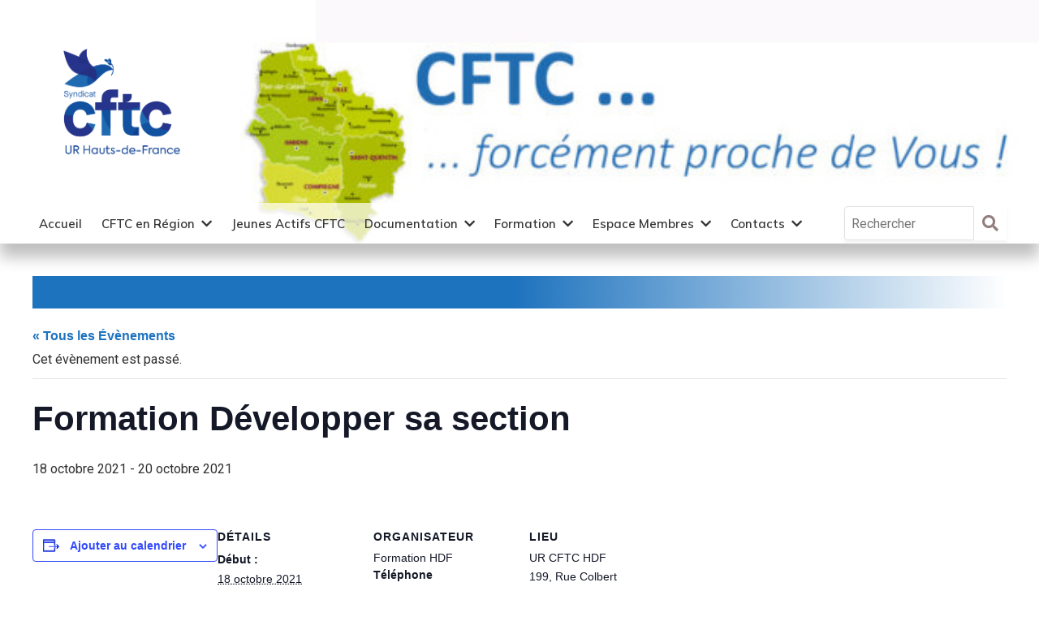

--- FILE ---
content_type: text/html; charset=UTF-8
request_url: https://www.cftc-hdf.fr/event/formation-developper-sa-section-2/
body_size: 15578
content:
<!DOCTYPE html>
<html lang="fr">
<head>
    <meta charset="UTF-8">
    <meta name="viewport" content="width=device-width, initial-scale=1.0">

    <link rel="preconnect" href="https://fonts.gstatic.com">
    <link href="https://fonts.googleapis.com/css2?family=Mulish:wght@600&family=Roboto:wght@400;700&display=swap" rel="stylesheet">

    <title>Formation Développer sa section - CFTC-HDF</title>
<link rel='stylesheet' id='tec-variables-skeleton-css' href='https://www.cftc-hdf.fr/wp-content/plugins/the-events-calendar/common/build/css/variables-skeleton.css?ver=cae218806844284f70dacf6c81f67e15' type='text/css' media='all' />
<link rel='stylesheet' id='tribe-common-skeleton-style-css' href='https://www.cftc-hdf.fr/wp-content/plugins/the-events-calendar/common/build/css/common-skeleton.css?ver=cae218806844284f70dacf6c81f67e15' type='text/css' media='all' />
<link rel='stylesheet' id='tribe-events-views-v2-bootstrap-datepicker-styles-css' href='https://www.cftc-hdf.fr/wp-content/plugins/the-events-calendar/vendor/bootstrap-datepicker/css/bootstrap-datepicker.standalone.min.css?ver=528775eedbb90de2541a07459825776d' type='text/css' media='all' />
<link rel='stylesheet' id='tribe-tooltipster-css-css' href='https://www.cftc-hdf.fr/wp-content/plugins/the-events-calendar/common/vendor/tooltipster/tooltipster.bundle.min.css?ver=cae218806844284f70dacf6c81f67e15' type='text/css' media='all' />
<link rel='stylesheet' id='tribe-events-views-v2-skeleton-css' href='https://www.cftc-hdf.fr/wp-content/plugins/the-events-calendar/build/css/views-skeleton.css?ver=528775eedbb90de2541a07459825776d' type='text/css' media='all' />
<link rel='stylesheet' id='tec-variables-full-css' href='https://www.cftc-hdf.fr/wp-content/plugins/the-events-calendar/common/build/css/variables-full.css?ver=cae218806844284f70dacf6c81f67e15' type='text/css' media='all' />
<link rel='stylesheet' id='tribe-common-full-style-css' href='https://www.cftc-hdf.fr/wp-content/plugins/the-events-calendar/common/build/css/common-full.css?ver=cae218806844284f70dacf6c81f67e15' type='text/css' media='all' />
<link rel='stylesheet' id='tribe-events-views-v2-full-css' href='https://www.cftc-hdf.fr/wp-content/plugins/the-events-calendar/build/css/views-full.css?ver=528775eedbb90de2541a07459825776d' type='text/css' media='all' />
<link rel='stylesheet' id='tribe-events-views-v2-print-css' href='https://www.cftc-hdf.fr/wp-content/plugins/the-events-calendar/build/css/views-print.css?ver=528775eedbb90de2541a07459825776d' type='text/css' media='print' />

		<!-- All in One SEO 4.9.3 - aioseo.com -->
	<meta name="robots" content="max-image-preview:large" />
	<meta name="author" content="Jacqueline Vanhille"/>
	<link rel="canonical" href="https://www.cftc-hdf.fr/event/formation-developper-sa-section-2/" />
	<meta name="generator" content="All in One SEO (AIOSEO) 4.9.3" />
		<meta property="og:locale" content="fr_FR" />
		<meta property="og:site_name" content="CFTC-HDF -" />
		<meta property="og:type" content="article" />
		<meta property="og:title" content="Formation Développer sa section - CFTC-HDF" />
		<meta property="og:url" content="https://www.cftc-hdf.fr/event/formation-developper-sa-section-2/" />
		<meta property="article:published_time" content="2020-11-24T15:23:03+00:00" />
		<meta property="article:modified_time" content="2021-01-29T13:42:59+00:00" />
		<meta name="twitter:card" content="summary" />
		<meta name="twitter:title" content="Formation Développer sa section - CFTC-HDF" />
		<script type="application/ld+json" class="aioseo-schema">
			{"@context":"https:\/\/schema.org","@graph":[{"@type":"BreadcrumbList","@id":"https:\/\/www.cftc-hdf.fr\/event\/formation-developper-sa-section-2\/#breadcrumblist","itemListElement":[{"@type":"ListItem","@id":"https:\/\/www.cftc-hdf.fr#listItem","position":1,"name":"Accueil","item":"https:\/\/www.cftc-hdf.fr","nextItem":{"@type":"ListItem","@id":"https:\/\/www.cftc-hdf.fr\/events\/#listItem","name":"\u00c9v\u00e8nements"}},{"@type":"ListItem","@id":"https:\/\/www.cftc-hdf.fr\/events\/#listItem","position":2,"name":"\u00c9v\u00e8nements","item":"https:\/\/www.cftc-hdf.fr\/events\/","nextItem":{"@type":"ListItem","@id":"https:\/\/www.cftc-hdf.fr\/events\/categorie\/formation\/#listItem","name":"Formation"},"previousItem":{"@type":"ListItem","@id":"https:\/\/www.cftc-hdf.fr#listItem","name":"Accueil"}},{"@type":"ListItem","@id":"https:\/\/www.cftc-hdf.fr\/events\/categorie\/formation\/#listItem","position":3,"name":"Formation","item":"https:\/\/www.cftc-hdf.fr\/events\/categorie\/formation\/","nextItem":{"@type":"ListItem","@id":"https:\/\/www.cftc-hdf.fr\/event\/formation-developper-sa-section-2\/#listItem","name":"Formation D\u00e9velopper sa section"},"previousItem":{"@type":"ListItem","@id":"https:\/\/www.cftc-hdf.fr\/events\/#listItem","name":"\u00c9v\u00e8nements"}},{"@type":"ListItem","@id":"https:\/\/www.cftc-hdf.fr\/event\/formation-developper-sa-section-2\/#listItem","position":4,"name":"Formation D\u00e9velopper sa section","previousItem":{"@type":"ListItem","@id":"https:\/\/www.cftc-hdf.fr\/events\/categorie\/formation\/#listItem","name":"Formation"}}]},{"@type":"Organization","@id":"https:\/\/www.cftc-hdf.fr\/#organization","name":"CFTC-HDF","url":"https:\/\/www.cftc-hdf.fr\/"},{"@type":"Person","@id":"https:\/\/www.cftc-hdf.fr\/author\/formation-hdf\/#author","url":"https:\/\/www.cftc-hdf.fr\/author\/formation-hdf\/","name":"Jacqueline Vanhille","image":{"@type":"ImageObject","@id":"https:\/\/www.cftc-hdf.fr\/event\/formation-developper-sa-section-2\/#authorImage","url":"https:\/\/www.cftc-hdf.fr\/wp-content\/plugins\/ultimate-member\/assets\/img\/default_avatar.jpg","width":96,"height":96,"caption":"Jacqueline Vanhille"}},{"@type":"WebPage","@id":"https:\/\/www.cftc-hdf.fr\/event\/formation-developper-sa-section-2\/#webpage","url":"https:\/\/www.cftc-hdf.fr\/event\/formation-developper-sa-section-2\/","name":"Formation D\u00e9velopper sa section - CFTC-HDF","inLanguage":"fr-FR","isPartOf":{"@id":"https:\/\/www.cftc-hdf.fr\/#website"},"breadcrumb":{"@id":"https:\/\/www.cftc-hdf.fr\/event\/formation-developper-sa-section-2\/#breadcrumblist"},"author":{"@id":"https:\/\/www.cftc-hdf.fr\/author\/formation-hdf\/#author"},"creator":{"@id":"https:\/\/www.cftc-hdf.fr\/author\/formation-hdf\/#author"},"datePublished":"2020-11-24T16:23:03+01:00","dateModified":"2021-01-29T14:42:59+01:00"},{"@type":"WebSite","@id":"https:\/\/www.cftc-hdf.fr\/#website","url":"https:\/\/www.cftc-hdf.fr\/","name":"CFTC-HDF","inLanguage":"fr-FR","publisher":{"@id":"https:\/\/www.cftc-hdf.fr\/#organization"}}]}
		</script>
		<!-- All in One SEO -->

<link rel='dns-prefetch' href='//stats.wp.com' />
<link rel='dns-prefetch' href='//v0.wordpress.com' />
<link rel="alternate" type="application/rss+xml" title="CFTC-HDF &raquo; Formation Développer sa section Flux des commentaires" href="https://www.cftc-hdf.fr/event/formation-developper-sa-section-2/feed/" />
<link rel="alternate" title="oEmbed (JSON)" type="application/json+oembed" href="https://www.cftc-hdf.fr/wp-json/oembed/1.0/embed?url=https%3A%2F%2Fwww.cftc-hdf.fr%2Fevent%2Fformation-developper-sa-section-2%2F" />
<link rel="alternate" title="oEmbed (XML)" type="text/xml+oembed" href="https://www.cftc-hdf.fr/wp-json/oembed/1.0/embed?url=https%3A%2F%2Fwww.cftc-hdf.fr%2Fevent%2Fformation-developper-sa-section-2%2F&#038;format=xml" />
<meta property="og:title" content="Formation Développer sa section"/><meta property="og:type" content="article"/><meta property="og:url" content="https://www.cftc-hdf.fr/event/formation-developper-sa-section-2/"/><meta property="og:description" content="" /><meta property="og:site_name" content="CFTC-HDF"/><meta property="og:image" content=""/><link rel="image_src" href="" />		<!-- This site uses the Google Analytics by ExactMetrics plugin v8.11.1 - Using Analytics tracking - https://www.exactmetrics.com/ -->
		<!-- Note: ExactMetrics is not currently configured on this site. The site owner needs to authenticate with Google Analytics in the ExactMetrics settings panel. -->
					<!-- No tracking code set -->
				<!-- / Google Analytics by ExactMetrics -->
		<style id='wp-img-auto-sizes-contain-inline-css' type='text/css'>
img:is([sizes=auto i],[sizes^="auto," i]){contain-intrinsic-size:3000px 1500px}
/*# sourceURL=wp-img-auto-sizes-contain-inline-css */
</style>
<link rel='stylesheet' id='style-css' href='https://www.cftc-hdf.fr/wp-content/themes/cftc/css/style.css?ver=9f36211f13fee2561bdea57e40e81866' type='text/css' media='all' />
<link rel='stylesheet' id='slick-css' href='https://www.cftc-hdf.fr/wp-content/themes/cftc/css/slick.css?ver=9f36211f13fee2561bdea57e40e81866' type='text/css' media='all' />
<link rel='stylesheet' id='print-css' href='https://www.cftc-hdf.fr/wp-content/themes/cftc/css/print.css?ver=9f36211f13fee2561bdea57e40e81866' type='text/css' media='print' />
<link rel='stylesheet' id='tribe-events-v2-single-skeleton-css' href='https://www.cftc-hdf.fr/wp-content/plugins/the-events-calendar/build/css/tribe-events-single-skeleton.css?ver=528775eedbb90de2541a07459825776d' type='text/css' media='all' />
<link rel='stylesheet' id='tribe-events-v2-single-skeleton-full-css' href='https://www.cftc-hdf.fr/wp-content/plugins/the-events-calendar/build/css/tribe-events-single-full.css?ver=528775eedbb90de2541a07459825776d' type='text/css' media='all' />
<style id='wp-emoji-styles-inline-css' type='text/css'>

	img.wp-smiley, img.emoji {
		display: inline !important;
		border: none !important;
		box-shadow: none !important;
		height: 1em !important;
		width: 1em !important;
		margin: 0 0.07em !important;
		vertical-align: -0.1em !important;
		background: none !important;
		padding: 0 !important;
	}
/*# sourceURL=wp-emoji-styles-inline-css */
</style>
<link rel='stylesheet' id='wp-block-library-css' href='https://www.cftc-hdf.fr/wp-includes/css/dist/block-library/style.min.css?ver=9ed603a02202944fcd12b497c83f0a26' type='text/css' media='all' />
<style id='global-styles-inline-css' type='text/css'>
:root{--wp--preset--aspect-ratio--square: 1;--wp--preset--aspect-ratio--4-3: 4/3;--wp--preset--aspect-ratio--3-4: 3/4;--wp--preset--aspect-ratio--3-2: 3/2;--wp--preset--aspect-ratio--2-3: 2/3;--wp--preset--aspect-ratio--16-9: 16/9;--wp--preset--aspect-ratio--9-16: 9/16;--wp--preset--color--black: #000000;--wp--preset--color--cyan-bluish-gray: #abb8c3;--wp--preset--color--white: #ffffff;--wp--preset--color--pale-pink: #f78da7;--wp--preset--color--vivid-red: #cf2e2e;--wp--preset--color--luminous-vivid-orange: #ff6900;--wp--preset--color--luminous-vivid-amber: #fcb900;--wp--preset--color--light-green-cyan: #7bdcb5;--wp--preset--color--vivid-green-cyan: #00d084;--wp--preset--color--pale-cyan-blue: #8ed1fc;--wp--preset--color--vivid-cyan-blue: #0693e3;--wp--preset--color--vivid-purple: #9b51e0;--wp--preset--gradient--vivid-cyan-blue-to-vivid-purple: linear-gradient(135deg,rgb(6,147,227) 0%,rgb(155,81,224) 100%);--wp--preset--gradient--light-green-cyan-to-vivid-green-cyan: linear-gradient(135deg,rgb(122,220,180) 0%,rgb(0,208,130) 100%);--wp--preset--gradient--luminous-vivid-amber-to-luminous-vivid-orange: linear-gradient(135deg,rgb(252,185,0) 0%,rgb(255,105,0) 100%);--wp--preset--gradient--luminous-vivid-orange-to-vivid-red: linear-gradient(135deg,rgb(255,105,0) 0%,rgb(207,46,46) 100%);--wp--preset--gradient--very-light-gray-to-cyan-bluish-gray: linear-gradient(135deg,rgb(238,238,238) 0%,rgb(169,184,195) 100%);--wp--preset--gradient--cool-to-warm-spectrum: linear-gradient(135deg,rgb(74,234,220) 0%,rgb(151,120,209) 20%,rgb(207,42,186) 40%,rgb(238,44,130) 60%,rgb(251,105,98) 80%,rgb(254,248,76) 100%);--wp--preset--gradient--blush-light-purple: linear-gradient(135deg,rgb(255,206,236) 0%,rgb(152,150,240) 100%);--wp--preset--gradient--blush-bordeaux: linear-gradient(135deg,rgb(254,205,165) 0%,rgb(254,45,45) 50%,rgb(107,0,62) 100%);--wp--preset--gradient--luminous-dusk: linear-gradient(135deg,rgb(255,203,112) 0%,rgb(199,81,192) 50%,rgb(65,88,208) 100%);--wp--preset--gradient--pale-ocean: linear-gradient(135deg,rgb(255,245,203) 0%,rgb(182,227,212) 50%,rgb(51,167,181) 100%);--wp--preset--gradient--electric-grass: linear-gradient(135deg,rgb(202,248,128) 0%,rgb(113,206,126) 100%);--wp--preset--gradient--midnight: linear-gradient(135deg,rgb(2,3,129) 0%,rgb(40,116,252) 100%);--wp--preset--font-size--small: 13px;--wp--preset--font-size--medium: 20px;--wp--preset--font-size--large: 36px;--wp--preset--font-size--x-large: 42px;--wp--preset--spacing--20: 0.44rem;--wp--preset--spacing--30: 0.67rem;--wp--preset--spacing--40: 1rem;--wp--preset--spacing--50: 1.5rem;--wp--preset--spacing--60: 2.25rem;--wp--preset--spacing--70: 3.38rem;--wp--preset--spacing--80: 5.06rem;--wp--preset--shadow--natural: 6px 6px 9px rgba(0, 0, 0, 0.2);--wp--preset--shadow--deep: 12px 12px 50px rgba(0, 0, 0, 0.4);--wp--preset--shadow--sharp: 6px 6px 0px rgba(0, 0, 0, 0.2);--wp--preset--shadow--outlined: 6px 6px 0px -3px rgb(255, 255, 255), 6px 6px rgb(0, 0, 0);--wp--preset--shadow--crisp: 6px 6px 0px rgb(0, 0, 0);}:where(.is-layout-flex){gap: 0.5em;}:where(.is-layout-grid){gap: 0.5em;}body .is-layout-flex{display: flex;}.is-layout-flex{flex-wrap: wrap;align-items: center;}.is-layout-flex > :is(*, div){margin: 0;}body .is-layout-grid{display: grid;}.is-layout-grid > :is(*, div){margin: 0;}:where(.wp-block-columns.is-layout-flex){gap: 2em;}:where(.wp-block-columns.is-layout-grid){gap: 2em;}:where(.wp-block-post-template.is-layout-flex){gap: 1.25em;}:where(.wp-block-post-template.is-layout-grid){gap: 1.25em;}.has-black-color{color: var(--wp--preset--color--black) !important;}.has-cyan-bluish-gray-color{color: var(--wp--preset--color--cyan-bluish-gray) !important;}.has-white-color{color: var(--wp--preset--color--white) !important;}.has-pale-pink-color{color: var(--wp--preset--color--pale-pink) !important;}.has-vivid-red-color{color: var(--wp--preset--color--vivid-red) !important;}.has-luminous-vivid-orange-color{color: var(--wp--preset--color--luminous-vivid-orange) !important;}.has-luminous-vivid-amber-color{color: var(--wp--preset--color--luminous-vivid-amber) !important;}.has-light-green-cyan-color{color: var(--wp--preset--color--light-green-cyan) !important;}.has-vivid-green-cyan-color{color: var(--wp--preset--color--vivid-green-cyan) !important;}.has-pale-cyan-blue-color{color: var(--wp--preset--color--pale-cyan-blue) !important;}.has-vivid-cyan-blue-color{color: var(--wp--preset--color--vivid-cyan-blue) !important;}.has-vivid-purple-color{color: var(--wp--preset--color--vivid-purple) !important;}.has-black-background-color{background-color: var(--wp--preset--color--black) !important;}.has-cyan-bluish-gray-background-color{background-color: var(--wp--preset--color--cyan-bluish-gray) !important;}.has-white-background-color{background-color: var(--wp--preset--color--white) !important;}.has-pale-pink-background-color{background-color: var(--wp--preset--color--pale-pink) !important;}.has-vivid-red-background-color{background-color: var(--wp--preset--color--vivid-red) !important;}.has-luminous-vivid-orange-background-color{background-color: var(--wp--preset--color--luminous-vivid-orange) !important;}.has-luminous-vivid-amber-background-color{background-color: var(--wp--preset--color--luminous-vivid-amber) !important;}.has-light-green-cyan-background-color{background-color: var(--wp--preset--color--light-green-cyan) !important;}.has-vivid-green-cyan-background-color{background-color: var(--wp--preset--color--vivid-green-cyan) !important;}.has-pale-cyan-blue-background-color{background-color: var(--wp--preset--color--pale-cyan-blue) !important;}.has-vivid-cyan-blue-background-color{background-color: var(--wp--preset--color--vivid-cyan-blue) !important;}.has-vivid-purple-background-color{background-color: var(--wp--preset--color--vivid-purple) !important;}.has-black-border-color{border-color: var(--wp--preset--color--black) !important;}.has-cyan-bluish-gray-border-color{border-color: var(--wp--preset--color--cyan-bluish-gray) !important;}.has-white-border-color{border-color: var(--wp--preset--color--white) !important;}.has-pale-pink-border-color{border-color: var(--wp--preset--color--pale-pink) !important;}.has-vivid-red-border-color{border-color: var(--wp--preset--color--vivid-red) !important;}.has-luminous-vivid-orange-border-color{border-color: var(--wp--preset--color--luminous-vivid-orange) !important;}.has-luminous-vivid-amber-border-color{border-color: var(--wp--preset--color--luminous-vivid-amber) !important;}.has-light-green-cyan-border-color{border-color: var(--wp--preset--color--light-green-cyan) !important;}.has-vivid-green-cyan-border-color{border-color: var(--wp--preset--color--vivid-green-cyan) !important;}.has-pale-cyan-blue-border-color{border-color: var(--wp--preset--color--pale-cyan-blue) !important;}.has-vivid-cyan-blue-border-color{border-color: var(--wp--preset--color--vivid-cyan-blue) !important;}.has-vivid-purple-border-color{border-color: var(--wp--preset--color--vivid-purple) !important;}.has-vivid-cyan-blue-to-vivid-purple-gradient-background{background: var(--wp--preset--gradient--vivid-cyan-blue-to-vivid-purple) !important;}.has-light-green-cyan-to-vivid-green-cyan-gradient-background{background: var(--wp--preset--gradient--light-green-cyan-to-vivid-green-cyan) !important;}.has-luminous-vivid-amber-to-luminous-vivid-orange-gradient-background{background: var(--wp--preset--gradient--luminous-vivid-amber-to-luminous-vivid-orange) !important;}.has-luminous-vivid-orange-to-vivid-red-gradient-background{background: var(--wp--preset--gradient--luminous-vivid-orange-to-vivid-red) !important;}.has-very-light-gray-to-cyan-bluish-gray-gradient-background{background: var(--wp--preset--gradient--very-light-gray-to-cyan-bluish-gray) !important;}.has-cool-to-warm-spectrum-gradient-background{background: var(--wp--preset--gradient--cool-to-warm-spectrum) !important;}.has-blush-light-purple-gradient-background{background: var(--wp--preset--gradient--blush-light-purple) !important;}.has-blush-bordeaux-gradient-background{background: var(--wp--preset--gradient--blush-bordeaux) !important;}.has-luminous-dusk-gradient-background{background: var(--wp--preset--gradient--luminous-dusk) !important;}.has-pale-ocean-gradient-background{background: var(--wp--preset--gradient--pale-ocean) !important;}.has-electric-grass-gradient-background{background: var(--wp--preset--gradient--electric-grass) !important;}.has-midnight-gradient-background{background: var(--wp--preset--gradient--midnight) !important;}.has-small-font-size{font-size: var(--wp--preset--font-size--small) !important;}.has-medium-font-size{font-size: var(--wp--preset--font-size--medium) !important;}.has-large-font-size{font-size: var(--wp--preset--font-size--large) !important;}.has-x-large-font-size{font-size: var(--wp--preset--font-size--x-large) !important;}
/*# sourceURL=global-styles-inline-css */
</style>

<style id='classic-theme-styles-inline-css' type='text/css'>
/*! This file is auto-generated */
.wp-block-button__link{color:#fff;background-color:#32373c;border-radius:9999px;box-shadow:none;text-decoration:none;padding:calc(.667em + 2px) calc(1.333em + 2px);font-size:1.125em}.wp-block-file__button{background:#32373c;color:#fff;text-decoration:none}
/*# sourceURL=/wp-includes/css/classic-themes.min.css */
</style>
<link rel='stylesheet' id='um_modal-css' href='https://www.cftc-hdf.fr/wp-content/plugins/ultimate-member/assets/css/um-modal.min.css?ver=0e427f8379215b4bfb4a00bd2dbb5b40' type='text/css' media='all' />
<link rel='stylesheet' id='um_ui-css' href='https://www.cftc-hdf.fr/wp-content/plugins/ultimate-member/assets/libs/jquery-ui/jquery-ui.min.css?ver=fd835f92f3f6b1a8a5f99449b851dfe2' type='text/css' media='all' />
<link rel='stylesheet' id='um_tipsy-css' href='https://www.cftc-hdf.fr/wp-content/plugins/ultimate-member/assets/libs/tipsy/tipsy.min.css?ver=8c04927c00adf35750f8cbe717cd7685' type='text/css' media='all' />
<link rel='stylesheet' id='um_raty-css' href='https://www.cftc-hdf.fr/wp-content/plugins/ultimate-member/assets/libs/raty/um-raty.min.css?ver=b681ec15fa93852aa6291e1f6d204661' type='text/css' media='all' />
<link rel='stylesheet' id='select2-css' href='https://www.cftc-hdf.fr/wp-content/plugins/ultimate-member/assets/libs/select2/select2.min.css?ver=d538e37250ba0150fc405765f5e00c95' type='text/css' media='all' />
<link rel='stylesheet' id='um_fileupload-css' href='https://www.cftc-hdf.fr/wp-content/plugins/ultimate-member/assets/css/um-fileupload.min.css?ver=0e427f8379215b4bfb4a00bd2dbb5b40' type='text/css' media='all' />
<link rel='stylesheet' id='um_confirm-css' href='https://www.cftc-hdf.fr/wp-content/plugins/ultimate-member/assets/libs/um-confirm/um-confirm.min.css?ver=9f36211f13fee2561bdea57e40e81866' type='text/css' media='all' />
<link rel='stylesheet' id='um_datetime-css' href='https://www.cftc-hdf.fr/wp-content/plugins/ultimate-member/assets/libs/pickadate/default.min.css?ver=b082fed827fb7c2c15486f4e31d68d3b' type='text/css' media='all' />
<link rel='stylesheet' id='um_datetime_date-css' href='https://www.cftc-hdf.fr/wp-content/plugins/ultimate-member/assets/libs/pickadate/default.date.min.css?ver=b082fed827fb7c2c15486f4e31d68d3b' type='text/css' media='all' />
<link rel='stylesheet' id='um_datetime_time-css' href='https://www.cftc-hdf.fr/wp-content/plugins/ultimate-member/assets/libs/pickadate/default.time.min.css?ver=b082fed827fb7c2c15486f4e31d68d3b' type='text/css' media='all' />
<link rel='stylesheet' id='um_fonticons_ii-css' href='https://www.cftc-hdf.fr/wp-content/plugins/ultimate-member/assets/libs/legacy/fonticons/fonticons-ii.min.css?ver=0e427f8379215b4bfb4a00bd2dbb5b40' type='text/css' media='all' />
<link rel='stylesheet' id='um_fonticons_fa-css' href='https://www.cftc-hdf.fr/wp-content/plugins/ultimate-member/assets/libs/legacy/fonticons/fonticons-fa.min.css?ver=0e427f8379215b4bfb4a00bd2dbb5b40' type='text/css' media='all' />
<link rel='stylesheet' id='um_fontawesome-css' href='https://www.cftc-hdf.fr/wp-content/plugins/ultimate-member/assets/css/um-fontawesome.min.css?ver=324c3789c35fdca643b34d47f7783b54' type='text/css' media='all' />
<link rel='stylesheet' id='um_common-css' href='https://www.cftc-hdf.fr/wp-content/plugins/ultimate-member/assets/css/common.min.css?ver=0e427f8379215b4bfb4a00bd2dbb5b40' type='text/css' media='all' />
<link rel='stylesheet' id='um_responsive-css' href='https://www.cftc-hdf.fr/wp-content/plugins/ultimate-member/assets/css/um-responsive.min.css?ver=0e427f8379215b4bfb4a00bd2dbb5b40' type='text/css' media='all' />
<link rel='stylesheet' id='um_styles-css' href='https://www.cftc-hdf.fr/wp-content/plugins/ultimate-member/assets/css/um-styles.min.css?ver=0e427f8379215b4bfb4a00bd2dbb5b40' type='text/css' media='all' />
<link rel='stylesheet' id='um_crop-css' href='https://www.cftc-hdf.fr/wp-content/plugins/ultimate-member/assets/libs/cropper/cropper.min.css?ver=ae031e998bfd723e44b2db46111160cf' type='text/css' media='all' />
<link rel='stylesheet' id='um_profile-css' href='https://www.cftc-hdf.fr/wp-content/plugins/ultimate-member/assets/css/um-profile.min.css?ver=0e427f8379215b4bfb4a00bd2dbb5b40' type='text/css' media='all' />
<link rel='stylesheet' id='um_account-css' href='https://www.cftc-hdf.fr/wp-content/plugins/ultimate-member/assets/css/um-account.min.css?ver=0e427f8379215b4bfb4a00bd2dbb5b40' type='text/css' media='all' />
<link rel='stylesheet' id='um_misc-css' href='https://www.cftc-hdf.fr/wp-content/plugins/ultimate-member/assets/css/um-misc.min.css?ver=0e427f8379215b4bfb4a00bd2dbb5b40' type='text/css' media='all' />
<link rel='stylesheet' id='um_default_css-css' href='https://www.cftc-hdf.fr/wp-content/plugins/ultimate-member/assets/css/um-old-default.min.css?ver=0e427f8379215b4bfb4a00bd2dbb5b40' type='text/css' media='all' />
<link rel='stylesheet' id='um_old_css-css' href='https://www.cftc-hdf.fr/wp-content/plugins/ultimate-member/../../uploads/ultimatemember/um_old_settings.css?ver=8f7656c0990bbd84056ac9749647fbbf' type='text/css' media='all' />
<script type="text/javascript" src="https://www.cftc-hdf.fr/wp-includes/js/jquery/jquery.min.js?ver=83970ef4abbdd34fd3d58b1f95395d12" id="jquery-core-js"></script>
<script type="text/javascript" src="https://www.cftc-hdf.fr/wp-includes/js/jquery/jquery-migrate.min.js?ver=5d56dcce2d543a204e0f42327d74086e" id="jquery-migrate-js"></script>
<script type="text/javascript" src="https://www.cftc-hdf.fr/wp-content/plugins/the-events-calendar/common/build/js/tribe-common.js?ver=4e94902713ab73ebe1bbd2f2a1761f95" id="tribe-common-js"></script>
<script type="text/javascript" src="https://www.cftc-hdf.fr/wp-content/plugins/the-events-calendar/build/js/views/breakpoints.js?ver=5874bd1351898cce31d4ae63cccb0e7b" id="tribe-events-views-v2-breakpoints-js"></script>
<script type="text/javascript" src="https://www.cftc-hdf.fr/wp-content/plugins/ultimate-member/assets/js/um-gdpr.min.js?ver=0e427f8379215b4bfb4a00bd2dbb5b40" id="um-gdpr-js"></script>
<link rel="EditURI" type="application/rsd+xml" title="RSD" href="https://www.cftc-hdf.fr/xmlrpc.php?rsd" />

<meta name="tec-api-version" content="v1"><meta name="tec-api-origin" content="https://www.cftc-hdf.fr"><link rel="alternate" href="https://www.cftc-hdf.fr/wp-json/tribe/events/v1/events/7056" />	<style>img#wpstats{display:none}</style>
		<script type="application/ld+json">
[{"@context":"http://schema.org","@type":"Event","name":"Formation D\u00e9velopper sa section","description":"","url":"https://www.cftc-hdf.fr/event/formation-developper-sa-section-2/","eventAttendanceMode":"https://schema.org/OfflineEventAttendanceMode","eventStatus":"https://schema.org/EventScheduled","startDate":"2021-10-18T00:00:00+02:00","endDate":"2021-10-20T23:59:59+02:00","location":{"@type":"Place","name":"UR CFTC HDF","description":"","url":"","address":{"@type":"PostalAddress","streetAddress":"199, Rue Colbert","addressLocality":"LILLE","postalCode":"59000","addressCountry":"France"},"telephone":"03 20 57 50 44","sameAs":""},"organizer":{"@type":"Person","name":"Formation HDF","description":"","url":"","telephone":"03 20 57 50 44","email":"forma&#116;&#105;&#111;n&#64;cf&#116;&#99;&#45;h&#100;f&#46;f&#114;","sameAs":""},"performer":"Organization"}]
</script><link rel="icon" href="https://www.cftc-hdf.fr/wp-content/uploads/2024/05/cropped-plus-petit-logo-UR-HDF-32x32.jpg" sizes="32x32" />
<link rel="icon" href="https://www.cftc-hdf.fr/wp-content/uploads/2024/05/cropped-plus-petit-logo-UR-HDF-192x192.jpg" sizes="192x192" />
<link rel="apple-touch-icon" href="https://www.cftc-hdf.fr/wp-content/uploads/2024/05/cropped-plus-petit-logo-UR-HDF-180x180.jpg" />
<meta name="msapplication-TileImage" content="https://www.cftc-hdf.fr/wp-content/uploads/2024/05/cropped-plus-petit-logo-UR-HDF-270x270.jpg" />
</head>

<body class="wp-singular tribe_events-template-default single single-tribe_events postid-7056 wp-theme-cftc tribe-no-js page-template-cftc tribe-filter-live events-single tribe-events-style-full tribe-events-style-theme">

<div class="header">
    <div class="slider">
        <ul>
                        <li><img src="https://www.cftc-hdf.fr/wp-content/uploads/2021/04/Bando-web-accueil-3_proche-de-vous-1024x160r.jpg" alt=""></li>
                    </ul>
    </div>
    <div class="container">
                    <p class="logo"><a href="https://www.cftc-hdf.fr"><img src="https://www.cftc-hdf.fr/wp-content/themes/cftc/images/logo-cftc-ur-hauts-de-france.png" alt="" width="250" height="250"></a></p>
        <button class="toggle" aria-expanded="false"></button>
        <div class="navbar top-menu container">
            <div class="menu-header">
                <span>Menu</span>
            </div>
            <ul id="menu-menu-1" class="menu"><li id="menu-item-7281" class="menu-item menu-item-type-post_type menu-item-object-page menu-item-home menu-item-7281"><a href="https://www.cftc-hdf.fr/">Accueil</a></li>
<li id="menu-item-362" class="menu-item menu-item-type-custom menu-item-object-custom menu-item-has-children menu-item-362"><a href="#">CFTC en Région</a>
<ul class="sub-menu">
	<li id="menu-item-852" class="menu-item menu-item-type-taxonomy menu-item-object-category menu-item-852"><a href="https://www.cftc-hdf.fr/category/entreprises/">Entreprises</a></li>
	<li id="menu-item-5983" class="menu-item menu-item-type-taxonomy menu-item-object-category menu-item-5983"><a href="https://www.cftc-hdf.fr/category/tpe/">Très Petites Entreprises</a></li>
	<li id="menu-item-7328" class="menu-item menu-item-type-taxonomy menu-item-object-category menu-item-7328"><a href="https://www.cftc-hdf.fr/category/agriculturepeche/">Agriculture &#8211; Pêche</a></li>
	<li id="menu-item-853" class="menu-item menu-item-type-taxonomy menu-item-object-category menu-item-853"><a href="https://www.cftc-hdf.fr/category/fonction_publique_etat_hospitaliere_territoriale/">Fonction Publique Etat, Hospitalière et Territoriale</a></li>
</ul>
</li>
<li id="menu-item-7167" class="menu-item menu-item-type-taxonomy menu-item-object-category menu-item-7167"><a href="https://www.cftc-hdf.fr/category/jeunesactifscftc/">Jeunes Actifs CFTC</a></li>
<li id="menu-item-363" class="menu-item menu-item-type-custom menu-item-object-custom menu-item-has-children menu-item-363"><a href="#">Documentation</a>
<ul class="sub-menu">
	<li id="menu-item-1477" class="menu-item menu-item-type-post_type menu-item-object-page menu-item-1477"><a href="https://www.cftc-hdf.fr/thematique-sociale/">Thématique Sociale</a></li>
	<li id="menu-item-2773" class="menu-item menu-item-type-post_type menu-item-object-page menu-item-2773"><a href="https://www.cftc-hdf.fr/paritarisme-2018-06-30/">Le paritarisme, un régime méconnu</a></li>
	<li id="menu-item-7586" class="menu-item menu-item-type-post_type menu-item-object-page menu-item-has-children menu-item-7586"><a href="https://www.cftc-hdf.fr/intelligence-artificielle-ia/">Intelligence artificielle [ IA ] …</a>
	<ul class="sub-menu">
		<li id="menu-item-7780" class="menu-item menu-item-type-post_type menu-item-object-page menu-item-7780"><a href="https://www.cftc-hdf.fr/intelligence-artificielle-ia-ou-en-est-la-reflexion-en-2021/">Intelligence artificielle [ IA ] : où en est la réflexion en 2021 ?</a></li>
		<li id="menu-item-7584" class="menu-item menu-item-type-post_type menu-item-object-page menu-item-7584"><a href="https://www.cftc-hdf.fr/intelligence-artificielle-ia-elements-de-contexte/">Intelligence artificielle [ IA ] : éléments de contexte</a></li>
		<li id="menu-item-7585" class="menu-item menu-item-type-post_type menu-item-object-page menu-item-7585"><a href="https://www.cftc-hdf.fr/intelligence-artificielle-ia-quelle-place-pour-le-travailleurs/">Intelligence artificielle [ IA ] : quelle place pour le travailleurs</a></li>
	</ul>
</li>
</ul>
</li>
<li id="menu-item-388" class="menu-item menu-item-type-custom menu-item-object-custom menu-item-has-children menu-item-388"><a href="#">Formation</a>
<ul class="sub-menu">
	<li id="menu-item-7663" class="menu-item menu-item-type-taxonomy menu-item-object-category menu-item-has-children menu-item-7663"><a href="https://www.cftc-hdf.fr/category/formationprofessionnelle/">Formation Professionnelle</a>
	<ul class="sub-menu">
		<li id="menu-item-5747" class="menu-item menu-item-type-post_type menu-item-object-page menu-item-5747"><a href="https://www.cftc-hdf.fr/formation-professionnelle/">Formation Professionnelle</a></li>
		<li id="menu-item-5751" class="menu-item menu-item-type-post_type menu-item-object-page menu-item-5751"><a href="https://www.cftc-hdf.fr/lexique/">Lexique</a></li>
	</ul>
</li>
	<li id="menu-item-6665" class="menu-item menu-item-type-post_type menu-item-object-page menu-item-has-children menu-item-6665"><a href="https://www.cftc-hdf.fr/formation-syndicale-acces-adherents/">FORMATION SYNDICALE (accès adhérents)</a>
	<ul class="sub-menu">
		<li id="menu-item-5862" class="menu-item menu-item-type-custom menu-item-object-custom current-menu-item current_page_item menu-item-5862"><a href="https://www.cftc-hdf.fr/events/">Calendrier de formations en région</a></li>
		<li id="menu-item-691" class="menu-item menu-item-type-custom menu-item-object-custom menu-item-691"><a href="https://formation.cftc.fr/">www.formation.cftc.fr</a></li>
	</ul>
</li>
</ul>
</li>
<li id="menu-item-474" class="menu-item menu-item-type-custom menu-item-object-custom menu-item-has-children menu-item-474"><a href="#">Espace Membres</a>
<ul class="sub-menu">
	<li id="menu-item-43" class="menu-item menu-item-type-post_type menu-item-object-page menu-item-43"><a href="https://www.cftc-hdf.fr/account/">Votre profil utilisateur</a></li>
	<li id="menu-item-49" class="menu-item menu-item-type-post_type menu-item-object-page menu-item-49"><a href="https://www.cftc-hdf.fr/register/">Inscription</a></li>
	<li id="menu-item-44" class="menu-item menu-item-type-post_type menu-item-object-page menu-item-44"><a href="https://www.cftc-hdf.fr/login/">Connexion</a></li>
	<li id="menu-item-45" class="menu-item menu-item-type-post_type menu-item-object-page menu-item-45"><a href="https://www.cftc-hdf.fr/logout/">Déconnexion</a></li>
</ul>
</li>
<li id="menu-item-448" class="menu-item menu-item-type-custom menu-item-object-custom menu-item-has-children menu-item-448"><a href="#">Contacts</a>
<ul class="sub-menu">
	<li id="menu-item-138" class="menu-item menu-item-type-post_type menu-item-object-page menu-item-138"><a href="https://www.cftc-hdf.fr/adherer-2/">Adhérer</a></li>
	<li id="menu-item-467" class="menu-item menu-item-type-post_type menu-item-object-page menu-item-467"><a href="https://www.cftc-hdf.fr/aisne/">Aisne</a></li>
	<li id="menu-item-470" class="menu-item menu-item-type-post_type menu-item-object-page menu-item-470"><a href="https://www.cftc-hdf.fr/nord/">Nord</a></li>
	<li id="menu-item-466" class="menu-item menu-item-type-post_type menu-item-object-page menu-item-466"><a href="https://www.cftc-hdf.fr/oise/">Oise</a></li>
	<li id="menu-item-469" class="menu-item menu-item-type-post_type menu-item-object-page menu-item-469"><a href="https://www.cftc-hdf.fr/pas-de-calais/">Pas de Calais</a></li>
	<li id="menu-item-468" class="menu-item menu-item-type-post_type menu-item-object-page menu-item-has-children menu-item-468"><a href="https://www.cftc-hdf.fr/somme/">Somme</a>
	<ul class="sub-menu">
		<li id="menu-item-7667" class="menu-item menu-item-type-taxonomy menu-item-object-category menu-item-7667"><a href="https://www.cftc-hdf.fr/category/actudelasomme/">Actu de la Somme</a></li>
		<li id="menu-item-6786" class="menu-item menu-item-type-custom menu-item-object-custom menu-item-6786"><a href="https://www.cftc-hdf.fr/wp-content/uploads/2020/09/Services_aux_adherents_CFTC80.pdf">Services CFTC 80 aux adhérents</a></li>
	</ul>
</li>
	<li id="menu-item-206" class="menu-item menu-item-type-post_type menu-item-object-page menu-item-206"><a href="https://www.cftc-hdf.fr/union-regionale-de-departements-cftc-de-hauts-de-france/">UR CFTC HDF</a></li>
	<li id="menu-item-575" class="menu-item menu-item-type-post_type menu-item-object-page menu-item-575"><a href="https://www.cftc-hdf.fr/administrateurs/">Administrateurs</a></li>
	<li id="menu-item-181" class="menu-item menu-item-type-post_type menu-item-object-page menu-item-181"><a href="https://www.cftc-hdf.fr/liens/">Liens</a></li>
	<li id="menu-item-574" class="menu-item menu-item-type-post_type menu-item-object-page menu-item-574"><a href="https://www.cftc-hdf.fr/prudhommes/">Prud’hommes</a></li>
</ul>
</li>
</ul>            <div class="search-form">
    <form role="search" method="get" action="https://www.cftc-hdf.fr/">
        <input type="text" id="searchform" placeholder="Rechercher" value="" name="s" />
        <button type="submit" class="search-submit"></button>
    </form>
</div>        </div>
    </div>
</div>

<div class="site container">
    
        <h1 class="primary-title"></h1>
    
    <div class="content-page">
    <section id="tribe-events" role="main"><div class="tribe-events-before-html"></div><span class="tribe-events-ajax-loading"><img class="tribe-events-spinner-medium" src="https://www.cftc-hdf.fr/wp-content/plugins/the-events-calendar/src/resources/images/tribe-loading.gif" alt="Chargement Évènements" /></span>
<div id="tribe-events-content" class="tribe-events-single">

	<p class="tribe-events-back">
		<a href="https://www.cftc-hdf.fr/events/"> &laquo; Tous les Évènements</a>
	</p>

	<!-- Notices -->
	<div class="tribe-events-notices"><ul><li>Cet évènement est passé.</li></ul></div>
	<h1 class="tribe-events-single-event-title">Formation Développer sa section</h1>
	<div class="tribe-events-schedule tribe-clearfix">
		<div><span class="tribe-event-date-start">18 octobre 2021</span> - <span class="tribe-event-date-end">20 octobre 2021</span></div>			</div>

	<!-- Event header -->
	<div id="tribe-events-header"  data-title="Formation Développer sa section - CFTC-HDF" data-viewtitle="Formation Développer sa section">
		<!-- Navigation -->
		<nav class="tribe-events-nav-pagination" aria-label="Navigation Évènement">
			<ul class="tribe-events-sub-nav">
				<li class="tribe-events-nav-previous"><a href="https://www.cftc-hdf.fr/event/formation-prevention-tms/"><span>&laquo;</span> Formation Prévention TMS</a></li>
				<li class="tribe-events-nav-next"><a href="https://www.cftc-hdf.fr/event/formation-fime-21/">Formation FIME <span>&raquo;</span></a></li>
			</ul>
			<!-- .tribe-events-sub-nav -->
		</nav>
	</div>
	<!-- #tribe-events-header -->

			<div id="post-7056" class="post-7056 tribe_events type-tribe_events status-publish hentry tribe_events_cat-developper-sa-section-syndicale tribe_events_cat-formation tribe_events_cat-pas-de-calais cat_developper-sa-section-syndicale cat_formation cat_pas-de-calais">
			<!-- Event featured image, but exclude link -->
			
			<!-- Event content -->
						<div class="tribe-events-single-event-description tribe-events-content">
							</div>
			<!-- .tribe-events-single-event-description -->
			<div class="tribe-events tribe-common">
	<div class="tribe-events-c-subscribe-dropdown__container">
		<div class="tribe-events-c-subscribe-dropdown">
			<div class="tribe-common-c-btn-border tribe-events-c-subscribe-dropdown__button">
				<svg
	 class="tribe-common-c-svgicon tribe-common-c-svgicon--cal-export tribe-events-c-subscribe-dropdown__export-icon" 	aria-hidden="true"
	viewBox="0 0 23 17"
	xmlns="http://www.w3.org/2000/svg"
>
	<path fill-rule="evenodd" clip-rule="evenodd" d="M.128.896V16.13c0 .211.145.383.323.383h15.354c.179 0 .323-.172.323-.383V.896c0-.212-.144-.383-.323-.383H.451C.273.513.128.684.128.896Zm16 6.742h-.901V4.679H1.009v10.729h14.218v-3.336h.901V7.638ZM1.01 1.614h14.218v2.058H1.009V1.614Z" />
	<path d="M20.5 9.846H8.312M18.524 6.953l2.89 2.909-2.855 2.855" stroke-width="1.2" stroke-linecap="round" stroke-linejoin="round"/>
</svg>
				<button
					class="tribe-events-c-subscribe-dropdown__button-text"
					aria-expanded="false"
					aria-controls="tribe-events-subscribe-dropdown-content"
					aria-label="Afficher les liens permettant d’ajouter des évènements à votre calendrier"
				>
					Ajouter au calendrier				</button>
				<svg
	 class="tribe-common-c-svgicon tribe-common-c-svgicon--caret-down tribe-events-c-subscribe-dropdown__button-icon" 	aria-hidden="true"
	viewBox="0 0 10 7"
	xmlns="http://www.w3.org/2000/svg"
>
	<path fill-rule="evenodd" clip-rule="evenodd" d="M1.008.609L5 4.6 8.992.61l.958.958L5 6.517.05 1.566l.958-.958z" class="tribe-common-c-svgicon__svg-fill"/>
</svg>
			</div>
			<div id="tribe-events-subscribe-dropdown-content" class="tribe-events-c-subscribe-dropdown__content">
				<ul class="tribe-events-c-subscribe-dropdown__list">
											
<li class="tribe-events-c-subscribe-dropdown__list-item tribe-events-c-subscribe-dropdown__list-item--gcal">
	<a
		href="https://www.google.com/calendar/event?action=TEMPLATE&#038;dates=20211018T000000/20211020T235959&#038;text=Formation%20D%C3%A9velopper%20sa%20section&#038;location=UR%20CFTC%20HDF,%20199,%20Rue%20Colbert,%20LILLE,%2059000,%20France&#038;trp=false&#038;ctz=Europe/Paris&#038;sprop=website:https://www.cftc-hdf.fr"
		class="tribe-events-c-subscribe-dropdown__list-item-link"
		target="_blank"
		rel="noopener noreferrer nofollow noindex"
	>
		Google Agenda	</a>
</li>
											
<li class="tribe-events-c-subscribe-dropdown__list-item tribe-events-c-subscribe-dropdown__list-item--ical">
	<a
		href="webcal://www.cftc-hdf.fr/event/formation-developper-sa-section-2/?ical=1"
		class="tribe-events-c-subscribe-dropdown__list-item-link"
		target="_blank"
		rel="noopener noreferrer nofollow noindex"
	>
		iCalendar	</a>
</li>
											
<li class="tribe-events-c-subscribe-dropdown__list-item tribe-events-c-subscribe-dropdown__list-item--outlook-365">
	<a
		href="https://outlook.office.com/owa/?path=/calendar/action/compose&#038;rrv=addevent&#038;startdt=2021-10-18T00%3A00%3A00%2B02%3A00&#038;enddt=2021-10-20T00%3A00%3A00&#038;location=UR%20CFTC%20HDF,%20199,%20Rue%20Colbert,%20LILLE,%2059000,%20France&#038;subject=Formation%20D%C3%A9velopper%20sa%20section&#038;body"
		class="tribe-events-c-subscribe-dropdown__list-item-link"
		target="_blank"
		rel="noopener noreferrer nofollow noindex"
	>
		Outlook 365	</a>
</li>
											
<li class="tribe-events-c-subscribe-dropdown__list-item tribe-events-c-subscribe-dropdown__list-item--outlook-live">
	<a
		href="https://outlook.live.com/owa/?path=/calendar/action/compose&#038;rrv=addevent&#038;startdt=2021-10-18T00%3A00%3A00%2B02%3A00&#038;enddt=2021-10-20T00%3A00%3A00&#038;location=UR%20CFTC%20HDF,%20199,%20Rue%20Colbert,%20LILLE,%2059000,%20France&#038;subject=Formation%20D%C3%A9velopper%20sa%20section&#038;body"
		class="tribe-events-c-subscribe-dropdown__list-item-link"
		target="_blank"
		rel="noopener noreferrer nofollow noindex"
	>
		Outlook Live	</a>
</li>
									</ul>
			</div>
		</div>
	</div>
</div>

			<!-- Event meta -->
						
	<div class="tribe-events-single-section tribe-events-event-meta primary tribe-clearfix">


<div class="tribe-events-meta-group tribe-events-meta-group-details">
	<h2 class="tribe-events-single-section-title"> Détails </h2>
	<ul class="tribe-events-meta-list">

		
			<li class="tribe-events-meta-item">
				<span class="tribe-events-start-date-label tribe-events-meta-label">Début :</span>
				<span class="tribe-events-meta-value">
					<abbr class="tribe-events-abbr tribe-events-start-date published dtstart" title="2021-10-18"> 18 octobre 2021 </abbr>
				</span>
			</li>

			<li class="tribe-events-meta-item">
				<span class="tribe-events-end-date-label tribe-events-meta-label">Fin :</span>
				<span class="tribe-events-meta-value">
					<abbr class="tribe-events-abbr tribe-events-end-date dtend" title="2021-10-20"> 20 octobre 2021 </abbr>
				</span>
			</li>

		
		
		
		<li class="tribe-events-meta-item"><span class="tribe-events-event-categories-label tribe-events-meta-label">Catégories d’Évènement:</span> <span class="tribe-events-event-categories tribe-events-meta-value"><a href="https://www.cftc-hdf.fr/events/categorie/developper-sa-section-syndicale/" rel="tag">Développer sa Section Syndicale</a>, <a href="https://www.cftc-hdf.fr/events/categorie/formation/" rel="tag">Formation</a>, <a href="https://www.cftc-hdf.fr/events/categorie/pas-de-calais/" rel="tag">Pas de Calais</a></span></li>
		
		
			</ul>
</div>

<div class="tribe-events-meta-group tribe-events-meta-group-organizer">
	<h2 class="tribe-events-single-section-title">Organisateur</h2>
	<ul class="tribe-events-meta-list">
					<li class="tribe-events-meta-item tribe-organizer">
				Formation HDF			</li>
							<li class="tribe-events-meta-item">
					<span class="tribe-organizer-tel-label tribe-events-meta-label">
						Téléphone					</span>
					<span class="tribe-organizer-tel tribe-events-meta-value">
						03 20 57 50 44					</span>
				</li>
								<li class="tribe-events-meta-item">
					<span class="tribe-organizer-email-label tribe-events-meta-label">
						E-mail					</span>
					<span class="tribe-organizer-email tribe-events-meta-value">
						for&#109;&#097;tio&#110;&#064;cftc-&#104;&#100;&#102;&#046;&#102;r					</span>
				</li>
					</ul>
</div>

	</div>


			<div class="tribe-events-single-section tribe-events-event-meta secondary tribe-clearfix">
		
<div class="tribe-events-meta-group tribe-events-meta-group-venue">
	<h2 class="tribe-events-single-section-title"> Lieu </h2>
	<ul class="tribe-events-meta-list">
				<li class="tribe-events-meta-item tribe-venue"> UR CFTC HDF </li>

									<li class="tribe-events-meta-item tribe-venue-location">
					<address class="tribe-events-address">
						<span class="tribe-address">

<span class="tribe-street-address">199, Rue Colbert</span>
	
		<br>
		<span class="tribe-locality">LILLE</span><span class="tribe-delimiter">,</span>


	<span class="tribe-postal-code">59000</span>

	<span class="tribe-country-name">France</span>

</span>

													<a class="tribe-events-gmap" href="https://maps.google.com/maps?f=q&#038;source=s_q&#038;hl=en&#038;geocode=&#038;q=199%2C+Rue+Colbert+LILLE+59000+France" title="Cliquez pour voir une carte Google Map" target="_blank" rel="noreferrer noopener">+ Google Map</a>											</address>
				</li>
			
							<li class="tribe-events-meta-item">
					<span class="tribe-venue-tel-label tribe-events-meta-label">Téléphone</span>
					<span class="tribe-venue-tel tribe-events-meta-value"> 03 20 57 50 44 </span>
				</li>
			
					
			</ul>
</div>

<div class="tribe-events-venue-map">
	<div id="tribe-events-gmap-0" style="height: 350px; width: 100%" aria-hidden="true"></div><!-- #tribe-events-gmap- -->
</div>
			</div>
						</div> <!-- #post-x -->
			
	<!-- Event footer -->
	<div id="tribe-events-footer">
		<!-- Navigation -->
		<nav class="tribe-events-nav-pagination" aria-label="Navigation Évènement">
			<ul class="tribe-events-sub-nav">
				<li class="tribe-events-nav-previous"><a href="https://www.cftc-hdf.fr/event/formation-prevention-tms/"><span>&laquo;</span> Formation Prévention TMS</a></li>
				<li class="tribe-events-nav-next"><a href="https://www.cftc-hdf.fr/event/formation-fime-21/">Formation FIME <span>&raquo;</span></a></li>
			</ul>
			<!-- .tribe-events-sub-nav -->
		</nav>
	</div>
	<!-- #tribe-events-footer -->

</div><!-- #tribe-events-content -->
<div class="tribe-events-after-html"></div>
<!--
This calendar is powered by The Events Calendar.
http://evnt.is/18wn
-->
</section>    </div>

        
</div>

<div class="footer">
    <div class="head-footer"><img src="https://www.cftc-hdf.fr/wp-content/themes/cftc/images/curve-footer.svg" alt=""></div>
    <div class="content-footer container">
        <div class="newsletter">
            <div class="left">
                <label for="">Newsletter</label>
                <p class="intro">Recevez nos dernières infos et offres spéciales</p>
            </div>
            <div class="form">
                                                            </div>
            <div class="mention">Vous pouvez vous désinscrire à tout moment. Vous trouverez pour cela nos informations de contact dans les conditions d'utilisation du site.</div>
        </div>

        <div class="cols">
            <div class="col col-1">
                <p class="logo"><img src="https://www.cftc-hdf.fr/wp-content/themes/cftc/images/logo-cftc-ur-hauts-de-france.png" alt=""></p>
                <div class="coordonnees">
                    <p class="address">Espace Vauban Bâtiment Namur 3eme étage<br />
199, Rue Colbert<br />
59000 LILLE</p>
                                        <p class="tel"><a href="tel:+33320575044">03 20 57 50 44</a></p>
                    <p class="email"><a href="mailto:contact@cftc-hdf.fr">contact@cftc-hdf.fr</a></p>
                </div>
            </div>
            <div class="col col-2">
                <ul id="menu-menu-2" class="menu-footer"><li class="menu-item menu-item-type-post_type menu-item-object-page menu-item-home menu-item-7281"><a href="https://www.cftc-hdf.fr/">Accueil</a></li>
<li class="menu-item menu-item-type-custom menu-item-object-custom menu-item-has-children menu-item-362"><a href="#">CFTC en Région</a>
<ul class="sub-menu">
	<li class="menu-item menu-item-type-taxonomy menu-item-object-category menu-item-852"><a href="https://www.cftc-hdf.fr/category/entreprises/">Entreprises</a></li>
	<li class="menu-item menu-item-type-taxonomy menu-item-object-category menu-item-5983"><a href="https://www.cftc-hdf.fr/category/tpe/">Très Petites Entreprises</a></li>
	<li class="menu-item menu-item-type-taxonomy menu-item-object-category menu-item-7328"><a href="https://www.cftc-hdf.fr/category/agriculturepeche/">Agriculture &#8211; Pêche</a></li>
	<li class="menu-item menu-item-type-taxonomy menu-item-object-category menu-item-853"><a href="https://www.cftc-hdf.fr/category/fonction_publique_etat_hospitaliere_territoriale/">Fonction Publique Etat, Hospitalière et Territoriale</a></li>
</ul>
</li>
<li class="menu-item menu-item-type-taxonomy menu-item-object-category menu-item-7167"><a href="https://www.cftc-hdf.fr/category/jeunesactifscftc/">Jeunes Actifs CFTC</a></li>
<li class="menu-item menu-item-type-custom menu-item-object-custom menu-item-has-children menu-item-363"><a href="#">Documentation</a>
<ul class="sub-menu">
	<li class="menu-item menu-item-type-post_type menu-item-object-page menu-item-1477"><a href="https://www.cftc-hdf.fr/thematique-sociale/">Thématique Sociale</a></li>
	<li class="menu-item menu-item-type-post_type menu-item-object-page menu-item-2773"><a href="https://www.cftc-hdf.fr/paritarisme-2018-06-30/">Le paritarisme, un régime méconnu</a></li>
	<li class="menu-item menu-item-type-post_type menu-item-object-page menu-item-has-children menu-item-7586"><a href="https://www.cftc-hdf.fr/intelligence-artificielle-ia/">Intelligence artificielle [ IA ] …</a>
	<ul class="sub-menu">
		<li class="menu-item menu-item-type-post_type menu-item-object-page menu-item-7780"><a href="https://www.cftc-hdf.fr/intelligence-artificielle-ia-ou-en-est-la-reflexion-en-2021/">Intelligence artificielle [ IA ] : où en est la réflexion en 2021 ?</a></li>
		<li class="menu-item menu-item-type-post_type menu-item-object-page menu-item-7584"><a href="https://www.cftc-hdf.fr/intelligence-artificielle-ia-elements-de-contexte/">Intelligence artificielle [ IA ] : éléments de contexte</a></li>
		<li class="menu-item menu-item-type-post_type menu-item-object-page menu-item-7585"><a href="https://www.cftc-hdf.fr/intelligence-artificielle-ia-quelle-place-pour-le-travailleurs/">Intelligence artificielle [ IA ] : quelle place pour le travailleurs</a></li>
	</ul>
</li>
</ul>
</li>
<li class="menu-item menu-item-type-custom menu-item-object-custom menu-item-has-children menu-item-388"><a href="#">Formation</a>
<ul class="sub-menu">
	<li class="menu-item menu-item-type-taxonomy menu-item-object-category menu-item-has-children menu-item-7663"><a href="https://www.cftc-hdf.fr/category/formationprofessionnelle/">Formation Professionnelle</a>
	<ul class="sub-menu">
		<li class="menu-item menu-item-type-post_type menu-item-object-page menu-item-5747"><a href="https://www.cftc-hdf.fr/formation-professionnelle/">Formation Professionnelle</a></li>
		<li class="menu-item menu-item-type-post_type menu-item-object-page menu-item-5751"><a href="https://www.cftc-hdf.fr/lexique/">Lexique</a></li>
	</ul>
</li>
	<li class="menu-item menu-item-type-post_type menu-item-object-page menu-item-has-children menu-item-6665"><a href="https://www.cftc-hdf.fr/formation-syndicale-acces-adherents/">FORMATION SYNDICALE (accès adhérents)</a>
	<ul class="sub-menu">
		<li class="menu-item menu-item-type-custom menu-item-object-custom current-menu-item current_page_item menu-item-5862"><a href="https://www.cftc-hdf.fr/events/">Calendrier de formations en région</a></li>
		<li class="menu-item menu-item-type-custom menu-item-object-custom menu-item-691"><a href="https://formation.cftc.fr/">www.formation.cftc.fr</a></li>
	</ul>
</li>
</ul>
</li>
<li class="menu-item menu-item-type-custom menu-item-object-custom menu-item-has-children menu-item-474"><a href="#">Espace Membres</a>
<ul class="sub-menu">
	<li class="menu-item menu-item-type-post_type menu-item-object-page menu-item-43"><a href="https://www.cftc-hdf.fr/account/">Votre profil utilisateur</a></li>
	<li class="menu-item menu-item-type-post_type menu-item-object-page menu-item-49"><a href="https://www.cftc-hdf.fr/register/">Inscription</a></li>
	<li class="menu-item menu-item-type-post_type menu-item-object-page menu-item-44"><a href="https://www.cftc-hdf.fr/login/">Connexion</a></li>
	<li class="menu-item menu-item-type-post_type menu-item-object-page menu-item-45"><a href="https://www.cftc-hdf.fr/logout/">Déconnexion</a></li>
</ul>
</li>
<li class="menu-item menu-item-type-custom menu-item-object-custom menu-item-has-children menu-item-448"><a href="#">Contacts</a>
<ul class="sub-menu">
	<li class="menu-item menu-item-type-post_type menu-item-object-page menu-item-138"><a href="https://www.cftc-hdf.fr/adherer-2/">Adhérer</a></li>
	<li class="menu-item menu-item-type-post_type menu-item-object-page menu-item-467"><a href="https://www.cftc-hdf.fr/aisne/">Aisne</a></li>
	<li class="menu-item menu-item-type-post_type menu-item-object-page menu-item-470"><a href="https://www.cftc-hdf.fr/nord/">Nord</a></li>
	<li class="menu-item menu-item-type-post_type menu-item-object-page menu-item-466"><a href="https://www.cftc-hdf.fr/oise/">Oise</a></li>
	<li class="menu-item menu-item-type-post_type menu-item-object-page menu-item-469"><a href="https://www.cftc-hdf.fr/pas-de-calais/">Pas de Calais</a></li>
	<li class="menu-item menu-item-type-post_type menu-item-object-page menu-item-has-children menu-item-468"><a href="https://www.cftc-hdf.fr/somme/">Somme</a>
	<ul class="sub-menu">
		<li class="menu-item menu-item-type-taxonomy menu-item-object-category menu-item-7667"><a href="https://www.cftc-hdf.fr/category/actudelasomme/">Actu de la Somme</a></li>
		<li class="menu-item menu-item-type-custom menu-item-object-custom menu-item-6786"><a href="https://www.cftc-hdf.fr/wp-content/uploads/2020/09/Services_aux_adherents_CFTC80.pdf">Services CFTC 80 aux adhérents</a></li>
	</ul>
</li>
	<li class="menu-item menu-item-type-post_type menu-item-object-page menu-item-206"><a href="https://www.cftc-hdf.fr/union-regionale-de-departements-cftc-de-hauts-de-france/">UR CFTC HDF</a></li>
	<li class="menu-item menu-item-type-post_type menu-item-object-page menu-item-575"><a href="https://www.cftc-hdf.fr/administrateurs/">Administrateurs</a></li>
	<li class="menu-item menu-item-type-post_type menu-item-object-page menu-item-181"><a href="https://www.cftc-hdf.fr/liens/">Liens</a></li>
	<li class="menu-item menu-item-type-post_type menu-item-object-page menu-item-574"><a href="https://www.cftc-hdf.fr/prudhommes/">Prud’hommes</a></li>
</ul>
</li>
</ul>            </div>
            <div class="col col-3">
                                <div class="rss-widget"><a class="rsswidget rss-widget-feed" href="http://www.cftc.fr/fr/feed"><img class="rss-widget-icon" style="border:0" width="14" height="14" src="https://www.cftc-hdf.fr/wp-includes/images/rss.png" alt="Flux" loading="lazy" /></a> <a class="rsswidget rss-widget-title" href="https://www.cftc.fr/">CFTC</a><ul><li><a class='rsswidget' href='https://www.cftc.fr/espace-presse/cftc-dans-les-medias/deblocage-de-lepargne-salariale-attention-au-piege-previent-cyril-chabanier-sur-kto-tv'>Déblocage de l’épargne salariale : attention au piège! prévient Cyril Chabanier, sur KTO TV</a> <span class="rss-date">23 janvier 2026</span></li><li><a class='rsswidget' href='https://www.cftc.fr/espace-presse/solidarite-avec-la-resistance-des-travailleuses-et-travailleurs-dukraine'>Solidarité avec la résistance des travailleuses et travailleurs d’Ukraine !</a> <span class="rss-date">22 janvier 2026</span></li></ul></div>                
                <div class="partenaires-footer">
                    <p class="title">Nos partenaires</p>
                    <p class="logos">
                                                                    <a href="https://www.macif.fr/" target="_blank"><img src="https://www.cftc-hdf.fr/wp-content/uploads/2021/02/logo-macif.png" alt=""></a>
                                            </p>
                </div>
            </div>
        </div>

        <div class="bottom-footer">
            <div class="liens">
                                <a href="https://www.cftc-hdf.fr/mentions-legales/">Mentions légales</a>
                            </div>
            <p class="social">
                                <a href="https://www.facebook.com/cftc.hautsdefrance.3" target="_blank"><i class="fab fa-facebook-f" aria-hidden="true"></i></a>
                                <a href="https://twitter.com/cftc_hdf" target="_blank"><i class="fab fa-twitter" aria-hidden="true"></i></a>
                            </p>
            <p class="copyright">&copy 2026 CFTC Hauts de France</p>
        </div>
    </div>
</div>


<div id="um_upload_single" style="display:none;"></div>

<div id="um_view_photo" style="display:none;">
	<a href="javascript:void(0);" data-action="um_remove_modal" class="um-modal-close" aria-label="Fermer la fenêtre modale de l’image">
		<i class="um-faicon-times"></i>
	</a>

	<div class="um-modal-body photo">
		<div class="um-modal-photo"></div>
	</div>
</div>
<script type="speculationrules">
{"prefetch":[{"source":"document","where":{"and":[{"href_matches":"/*"},{"not":{"href_matches":["/wp-*.php","/wp-admin/*","/wp-content/uploads/*","/wp-content/*","/wp-content/plugins/*","/wp-content/themes/cftc/*","/*\\?(.+)"]}},{"not":{"selector_matches":"a[rel~=\"nofollow\"]"}},{"not":{"selector_matches":".no-prefetch, .no-prefetch a"}}]},"eagerness":"conservative"}]}
</script>
		<script>
		( function ( body ) {
			'use strict';
			body.className = body.className.replace( /\btribe-no-js\b/, 'tribe-js' );
		} )( document.body );
		</script>
		<script> /* <![CDATA[ */var tribe_l10n_datatables = {"aria":{"sort_ascending":": activate to sort column ascending","sort_descending":": activate to sort column descending"},"length_menu":"Show _MENU_ entries","empty_table":"No data available in table","info":"Showing _START_ to _END_ of _TOTAL_ entries","info_empty":"Showing 0 to 0 of 0 entries","info_filtered":"(filtered from _MAX_ total entries)","zero_records":"No matching records found","search":"Search:","all_selected_text":"All items on this page were selected. ","select_all_link":"Select all pages","clear_selection":"Clear Selection.","pagination":{"all":"All","next":"Next","previous":"Previous"},"select":{"rows":{"0":"","_":": Selected %d rows","1":": Selected 1 row"}},"datepicker":{"dayNames":["dimanche","lundi","mardi","mercredi","jeudi","vendredi","samedi"],"dayNamesShort":["dim","lun","mar","mer","jeu","ven","sam"],"dayNamesMin":["D","L","M","M","J","V","S"],"monthNames":["janvier","f\u00e9vrier","mars","avril","mai","juin","juillet","ao\u00fbt","septembre","octobre","novembre","d\u00e9cembre"],"monthNamesShort":["janvier","f\u00e9vrier","mars","avril","mai","juin","juillet","ao\u00fbt","septembre","octobre","novembre","d\u00e9cembre"],"monthNamesMin":["Jan","F\u00e9v","Mar","Avr","Mai","Juin","Juil","Ao\u00fbt","Sep","Oct","Nov","D\u00e9c"],"nextText":"Next","prevText":"Prev","currentText":"Today","closeText":"Done","today":"Today","clear":"Clear"}};/* ]]> */ </script><script type="text/javascript" src="https://www.cftc-hdf.fr/wp-content/plugins/the-events-calendar/build/js/views/accordion.js?ver=68d422b07f7af8df9585be9b48604f5c" id="tribe-events-views-v2-accordion-js"></script>
<script type="text/javascript" src="https://www.cftc-hdf.fr/wp-content/plugins/the-events-calendar/vendor/bootstrap-datepicker/js/bootstrap-datepicker.min.js?ver=528775eedbb90de2541a07459825776d" id="tribe-events-views-v2-bootstrap-datepicker-js"></script>
<script type="text/javascript" src="https://www.cftc-hdf.fr/wp-content/plugins/the-events-calendar/build/js/views/viewport.js?ver=73977fe8733e0875b30e55e291124709" id="tribe-events-views-v2-viewport-js"></script>
<script type="text/javascript" src="https://www.cftc-hdf.fr/wp-content/plugins/the-events-calendar/build/js/views/view-selector.js?ver=a33b60d21510c2567a59d0336474dbdb" id="tribe-events-views-v2-view-selector-js"></script>
<script type="text/javascript" src="https://www.cftc-hdf.fr/wp-content/plugins/the-events-calendar/build/js/views/ical-links.js?ver=e24164e7f0cdcb93c604c01ee7ac68ab" id="tribe-events-views-v2-ical-links-js"></script>
<script type="text/javascript" src="https://www.cftc-hdf.fr/wp-content/plugins/the-events-calendar/build/js/views/navigation-scroll.js?ver=941ff641566c7bfddf87ef7b933aea55" id="tribe-events-views-v2-navigation-scroll-js"></script>
<script type="text/javascript" src="https://www.cftc-hdf.fr/wp-content/plugins/the-events-calendar/build/js/views/month-mobile-events.js?ver=a3eb0f9c9f20688b31dd37e7fe3fa1f8" id="tribe-events-views-v2-month-mobile-events-js"></script>
<script type="text/javascript" src="https://www.cftc-hdf.fr/wp-content/plugins/the-events-calendar/build/js/views/month-grid.js?ver=f8814fabf4d0837bc15f4a6e97c2fab3" id="tribe-events-views-v2-month-grid-js"></script>
<script type="text/javascript" src="https://www.cftc-hdf.fr/wp-content/plugins/the-events-calendar/build/js/views/events-bar.js?ver=fb11b83ba7b701e68e2db730128e8806" id="tribe-events-views-v2-events-bar-js"></script>
<script type="text/javascript" src="https://www.cftc-hdf.fr/wp-content/plugins/the-events-calendar/common/vendor/tooltipster/tooltipster.bundle.min.js?ver=cae218806844284f70dacf6c81f67e15" id="tribe-tooltipster-js"></script>
<script type="text/javascript" src="https://www.cftc-hdf.fr/wp-content/plugins/the-events-calendar/build/js/views/tooltip.js?ver=eb64bf4ac35eecfa49e97b7b2b84dfb3" id="tribe-events-views-v2-tooltip-js"></script>
<script type="text/javascript" src="https://www.cftc-hdf.fr/wp-content/plugins/the-events-calendar/build/js/views/multiday-events.js?ver=8c3556b7a84aa9373b2a749da8193b72" id="tribe-events-views-v2-multiday-events-js"></script>
<script type="text/javascript" src="https://www.cftc-hdf.fr/wp-content/plugins/the-events-calendar/build/js/views/events-bar-inputs.js?ver=a80605c28287b8271d0df340ace65815" id="tribe-events-views-v2-events-bar-inputs-js"></script>
<script type="text/javascript" src="https://www.cftc-hdf.fr/wp-content/plugins/the-events-calendar/build/js/views/datepicker.js?ver=1e98224981affd07381799c59ce230d6" id="tribe-events-views-v2-datepicker-js"></script>
<script type="text/javascript" src="https://www.cftc-hdf.fr/wp-content/plugins/the-events-calendar/common/build/js/user-agent.js?ver=8d59d429118206ee53f01e9ec2ece3e3" id="tec-user-agent-js"></script>
<script src='https://www.cftc-hdf.fr/wp-content/plugins/the-events-calendar/common/build/js/underscore-before.js'></script>
<script type="text/javascript" src="https://www.cftc-hdf.fr/wp-includes/js/underscore.min.js?ver=9dbad5826895387296a06f5a1713ad28" id="underscore-js"></script>
<script src='https://www.cftc-hdf.fr/wp-content/plugins/the-events-calendar/common/build/js/underscore-after.js'></script>
<script type="text/javascript" id="wp-util-js-extra">
/* <![CDATA[ */
var _wpUtilSettings = {"ajax":{"url":"/wp-admin/admin-ajax.php"}};
//# sourceURL=wp-util-js-extra
/* ]]> */
</script>
<script type="text/javascript" src="https://www.cftc-hdf.fr/wp-includes/js/wp-util.min.js?ver=9ed603a02202944fcd12b497c83f0a26" id="wp-util-js"></script>
<script type="text/javascript" src="https://www.cftc-hdf.fr/wp-includes/js/dist/hooks.min.js?ver=1d87b2cd6db3dc12e97d3e7e3f3ac596" id="wp-hooks-js"></script>
<script type="text/javascript" src="https://www.cftc-hdf.fr/wp-includes/js/dist/i18n.min.js?ver=3dffa413bc16b6622b88cc490734e45d" id="wp-i18n-js"></script>
<script type="text/javascript" id="wp-i18n-js-after">
/* <![CDATA[ */
wp.i18n.setLocaleData( { 'text direction\u0004ltr': [ 'ltr' ] } );
//# sourceURL=wp-i18n-js-after
/* ]]> */
</script>
<script type="text/javascript" src="https://www.cftc-hdf.fr/wp-content/plugins/ultimate-member/assets/libs/tipsy/tipsy.min.js?ver=8c04927c00adf35750f8cbe717cd7685" id="um_tipsy-js"></script>
<script type="text/javascript" src="https://www.cftc-hdf.fr/wp-content/plugins/ultimate-member/assets/libs/um-confirm/um-confirm.min.js?ver=9f36211f13fee2561bdea57e40e81866" id="um_confirm-js"></script>
<script type="text/javascript" src="https://www.cftc-hdf.fr/wp-content/plugins/ultimate-member/assets/libs/pickadate/picker.min.js?ver=b082fed827fb7c2c15486f4e31d68d3b" id="um_datetime-js"></script>
<script type="text/javascript" src="https://www.cftc-hdf.fr/wp-content/plugins/ultimate-member/assets/libs/pickadate/picker.date.min.js?ver=b082fed827fb7c2c15486f4e31d68d3b" id="um_datetime_date-js"></script>
<script type="text/javascript" src="https://www.cftc-hdf.fr/wp-content/plugins/ultimate-member/assets/libs/pickadate/picker.time.min.js?ver=b082fed827fb7c2c15486f4e31d68d3b" id="um_datetime_time-js"></script>
<script type="text/javascript" src="https://www.cftc-hdf.fr/wp-content/plugins/ultimate-member/assets/libs/pickadate/translations/fr_FR.min.js?ver=b082fed827fb7c2c15486f4e31d68d3b" id="um_datetime_locale-js"></script>
<script type="text/javascript" id="um_common-js-extra">
/* <![CDATA[ */
var um_common_variables = {"locale":"fr_FR"};
var um_common_variables = {"locale":"fr_FR"};
//# sourceURL=um_common-js-extra
/* ]]> */
</script>
<script type="text/javascript" src="https://www.cftc-hdf.fr/wp-content/plugins/ultimate-member/assets/js/common.min.js?ver=0e427f8379215b4bfb4a00bd2dbb5b40" id="um_common-js"></script>
<script type="text/javascript" src="https://www.cftc-hdf.fr/wp-content/plugins/ultimate-member/assets/libs/cropper/cropper.min.js?ver=ae031e998bfd723e44b2db46111160cf" id="um_crop-js"></script>
<script type="text/javascript" id="um_frontend_common-js-extra">
/* <![CDATA[ */
var um_frontend_common_variables = [];
//# sourceURL=um_frontend_common-js-extra
/* ]]> */
</script>
<script type="text/javascript" src="https://www.cftc-hdf.fr/wp-content/plugins/ultimate-member/assets/js/common-frontend.min.js?ver=0e427f8379215b4bfb4a00bd2dbb5b40" id="um_frontend_common-js"></script>
<script type="text/javascript" src="https://www.cftc-hdf.fr/wp-content/plugins/ultimate-member/assets/js/um-modal.min.js?ver=0e427f8379215b4bfb4a00bd2dbb5b40" id="um_modal-js"></script>
<script type="text/javascript" src="https://www.cftc-hdf.fr/wp-content/plugins/ultimate-member/assets/libs/jquery-form/jquery-form.min.js?ver=0e427f8379215b4bfb4a00bd2dbb5b40" id="um_jquery_form-js"></script>
<script type="text/javascript" src="https://www.cftc-hdf.fr/wp-content/plugins/ultimate-member/assets/libs/fileupload/fileupload.js?ver=0e427f8379215b4bfb4a00bd2dbb5b40" id="um_fileupload-js"></script>
<script type="text/javascript" src="https://www.cftc-hdf.fr/wp-content/plugins/ultimate-member/assets/js/um-functions.min.js?ver=0e427f8379215b4bfb4a00bd2dbb5b40" id="um_functions-js"></script>
<script type="text/javascript" src="https://www.cftc-hdf.fr/wp-content/plugins/ultimate-member/assets/js/um-responsive.min.js?ver=0e427f8379215b4bfb4a00bd2dbb5b40" id="um_responsive-js"></script>
<script type="text/javascript" src="https://www.cftc-hdf.fr/wp-content/plugins/ultimate-member/assets/js/um-conditional.min.js?ver=0e427f8379215b4bfb4a00bd2dbb5b40" id="um_conditional-js"></script>
<script type="text/javascript" src="https://www.cftc-hdf.fr/wp-content/plugins/ultimate-member/assets/libs/select2/select2.full.min.js?ver=d538e37250ba0150fc405765f5e00c95" id="select2-js"></script>
<script type="text/javascript" src="https://www.cftc-hdf.fr/wp-content/plugins/ultimate-member/assets/libs/select2/i18n/fr.js?ver=d538e37250ba0150fc405765f5e00c95" id="um_select2_locale-js"></script>
<script type="text/javascript" id="um_raty-js-translations">
/* <![CDATA[ */
( function( domain, translations ) {
	var localeData = translations.locale_data[ domain ] || translations.locale_data.messages;
	localeData[""].domain = domain;
	wp.i18n.setLocaleData( localeData, domain );
} )( "ultimate-member", {"translation-revision-date":"2026-01-16 08:12:52+0000","generator":"GlotPress\/4.0.3","domain":"messages","locale_data":{"messages":{"":{"domain":"messages","plural-forms":"nplurals=2; plural=n > 1;","lang":"fr"},"Not rated yet!":["Pas encore not\u00e9\u00a0!"],"Cancel this rating!":["Annuler cette note\u00a0!"]}},"comment":{"reference":"assets\/libs\/raty\/um-raty.js"}} );
//# sourceURL=um_raty-js-translations
/* ]]> */
</script>
<script type="text/javascript" src="https://www.cftc-hdf.fr/wp-content/plugins/ultimate-member/assets/libs/raty/um-raty.min.js?ver=b681ec15fa93852aa6291e1f6d204661" id="um_raty-js"></script>
<script type="text/javascript" id="um_scripts-js-extra">
/* <![CDATA[ */
var um_scripts = {"max_upload_size":"134217728","nonce":"72f6fdf13c"};
//# sourceURL=um_scripts-js-extra
/* ]]> */
</script>
<script type="text/javascript" src="https://www.cftc-hdf.fr/wp-content/plugins/ultimate-member/assets/js/um-scripts.min.js?ver=0e427f8379215b4bfb4a00bd2dbb5b40" id="um_scripts-js"></script>
<script type="text/javascript" id="um_profile-js-translations">
/* <![CDATA[ */
( function( domain, translations ) {
	var localeData = translations.locale_data[ domain ] || translations.locale_data.messages;
	localeData[""].domain = domain;
	wp.i18n.setLocaleData( localeData, domain );
} )( "ultimate-member", {"translation-revision-date":"2026-01-16 08:12:52+0000","generator":"GlotPress\/4.0.3","domain":"messages","locale_data":{"messages":{"":{"domain":"messages","plural-forms":"nplurals=2; plural=n > 1;","lang":"fr"},"Are you sure that you want to delete this user?":["Confirmez-vous vouloir supprimer ce compte\u00a0?"],"Upload a cover photo":["T\u00e9l\u00e9verser une photo de couverture"]}},"comment":{"reference":"assets\/js\/um-profile.js"}} );
//# sourceURL=um_profile-js-translations
/* ]]> */
</script>
<script type="text/javascript" src="https://www.cftc-hdf.fr/wp-content/plugins/ultimate-member/assets/js/um-profile.min.js?ver=0e427f8379215b4bfb4a00bd2dbb5b40" id="um_profile-js"></script>
<script type="text/javascript" src="https://www.cftc-hdf.fr/wp-content/plugins/ultimate-member/assets/js/um-account.min.js?ver=0e427f8379215b4bfb4a00bd2dbb5b40" id="um_account-js"></script>
<script type="text/javascript" id="jetpack-stats-js-before">
/* <![CDATA[ */
_stq = window._stq || [];
_stq.push([ "view", {"v":"ext","blog":"140545875","post":"7056","tz":"1","srv":"www.cftc-hdf.fr","j":"1:15.4"} ]);
_stq.push([ "clickTrackerInit", "140545875", "7056" ]);
//# sourceURL=jetpack-stats-js-before
/* ]]> */
</script>
<script type="text/javascript" src="https://stats.wp.com/e-202604.js" id="jetpack-stats-js" defer="defer" data-wp-strategy="defer"></script>
<script type="text/javascript" src="https://maps.googleapis.com/maps/api/js?key=AIzaSyC7uI1c-a6-qaZhUIEhtghRK5aSQta4jL8&amp;callback=Function.prototype&amp;ver=528775eedbb90de2541a07459825776d" id="tribe-events-google-maps-js"></script>
<script type="text/javascript" id="tribe_events_embedded_map-js-extra">
/* <![CDATA[ */
var tribeEventsSingleMap = {"addresses":[{"address":"199, Rue Colbert LILLE 59000 France ","title":"UR CFTC HDF"}],"zoom":"10","pin_url":""};
//# sourceURL=tribe_events_embedded_map-js-extra
/* ]]> */
</script>
<script type="text/javascript" src="https://www.cftc-hdf.fr/wp-content/plugins/the-events-calendar/build/js/embedded-map.js?ver=8d003ea8ddefbba47c1bca7c051ab7c4" id="tribe_events_embedded_map-js"></script>
<script type="text/javascript" src="https://www.cftc-hdf.fr/wp-content/themes/cftc/js/scripts.js?ver=84b53ebc9b05ef6eb3aca81ea27b3b3b" id="scripts-js"></script>
<script type="text/javascript" src="https://www.cftc-hdf.fr/wp-content/themes/cftc/js/slick.min.js?ver=84b53ebc9b05ef6eb3aca81ea27b3b3b" id="slick-js"></script>
<script type="text/javascript" src="https://www.cftc-hdf.fr/wp-content/plugins/the-events-calendar/common/build/js/utils/query-string.js?ver=ee000e26fdb547e8fcf45b94417022e4" id="tribe-query-string-js"></script>
<script defer type="text/javascript" src="https://www.cftc-hdf.fr/wp-content/plugins/the-events-calendar/build/js/views/manager.js?ver=d3a78d1370f87d3eb503adfa287470e2" id="tribe-events-views-v2-manager-js"></script>
<script id="wp-emoji-settings" type="application/json">
{"baseUrl":"https://s.w.org/images/core/emoji/17.0.2/72x72/","ext":".png","svgUrl":"https://s.w.org/images/core/emoji/17.0.2/svg/","svgExt":".svg","source":{"concatemoji":"https://www.cftc-hdf.fr/wp-includes/js/wp-emoji-release.min.js?ver=136a39fc6105d42676f199851c93e24a"}}
</script>
<script type="module">
/* <![CDATA[ */
/*! This file is auto-generated */
const a=JSON.parse(document.getElementById("wp-emoji-settings").textContent),o=(window._wpemojiSettings=a,"wpEmojiSettingsSupports"),s=["flag","emoji"];function i(e){try{var t={supportTests:e,timestamp:(new Date).valueOf()};sessionStorage.setItem(o,JSON.stringify(t))}catch(e){}}function c(e,t,n){e.clearRect(0,0,e.canvas.width,e.canvas.height),e.fillText(t,0,0);t=new Uint32Array(e.getImageData(0,0,e.canvas.width,e.canvas.height).data);e.clearRect(0,0,e.canvas.width,e.canvas.height),e.fillText(n,0,0);const a=new Uint32Array(e.getImageData(0,0,e.canvas.width,e.canvas.height).data);return t.every((e,t)=>e===a[t])}function p(e,t){e.clearRect(0,0,e.canvas.width,e.canvas.height),e.fillText(t,0,0);var n=e.getImageData(16,16,1,1);for(let e=0;e<n.data.length;e++)if(0!==n.data[e])return!1;return!0}function u(e,t,n,a){switch(t){case"flag":return n(e,"\ud83c\udff3\ufe0f\u200d\u26a7\ufe0f","\ud83c\udff3\ufe0f\u200b\u26a7\ufe0f")?!1:!n(e,"\ud83c\udde8\ud83c\uddf6","\ud83c\udde8\u200b\ud83c\uddf6")&&!n(e,"\ud83c\udff4\udb40\udc67\udb40\udc62\udb40\udc65\udb40\udc6e\udb40\udc67\udb40\udc7f","\ud83c\udff4\u200b\udb40\udc67\u200b\udb40\udc62\u200b\udb40\udc65\u200b\udb40\udc6e\u200b\udb40\udc67\u200b\udb40\udc7f");case"emoji":return!a(e,"\ud83e\u1fac8")}return!1}function f(e,t,n,a){let r;const o=(r="undefined"!=typeof WorkerGlobalScope&&self instanceof WorkerGlobalScope?new OffscreenCanvas(300,150):document.createElement("canvas")).getContext("2d",{willReadFrequently:!0}),s=(o.textBaseline="top",o.font="600 32px Arial",{});return e.forEach(e=>{s[e]=t(o,e,n,a)}),s}function r(e){var t=document.createElement("script");t.src=e,t.defer=!0,document.head.appendChild(t)}a.supports={everything:!0,everythingExceptFlag:!0},new Promise(t=>{let n=function(){try{var e=JSON.parse(sessionStorage.getItem(o));if("object"==typeof e&&"number"==typeof e.timestamp&&(new Date).valueOf()<e.timestamp+604800&&"object"==typeof e.supportTests)return e.supportTests}catch(e){}return null}();if(!n){if("undefined"!=typeof Worker&&"undefined"!=typeof OffscreenCanvas&&"undefined"!=typeof URL&&URL.createObjectURL&&"undefined"!=typeof Blob)try{var e="postMessage("+f.toString()+"("+[JSON.stringify(s),u.toString(),c.toString(),p.toString()].join(",")+"));",a=new Blob([e],{type:"text/javascript"});const r=new Worker(URL.createObjectURL(a),{name:"wpTestEmojiSupports"});return void(r.onmessage=e=>{i(n=e.data),r.terminate(),t(n)})}catch(e){}i(n=f(s,u,c,p))}t(n)}).then(e=>{for(const n in e)a.supports[n]=e[n],a.supports.everything=a.supports.everything&&a.supports[n],"flag"!==n&&(a.supports.everythingExceptFlag=a.supports.everythingExceptFlag&&a.supports[n]);var t;a.supports.everythingExceptFlag=a.supports.everythingExceptFlag&&!a.supports.flag,a.supports.everything||((t=a.source||{}).concatemoji?r(t.concatemoji):t.wpemoji&&t.twemoji&&(r(t.twemoji),r(t.wpemoji)))});
//# sourceURL=https://www.cftc-hdf.fr/wp-includes/js/wp-emoji-loader.min.js
/* ]]> */
</script>
</body>
</html>

--- FILE ---
content_type: text/css
request_url: https://www.cftc-hdf.fr/wp-content/themes/cftc/css/style.css?ver=9f36211f13fee2561bdea57e40e81866
body_size: 20926
content:
@charset "UTF-8";

/*---------------------------------------------------------------------------------------------------*/

/*-_-_-_-_-_-_- typography -_-_-_-_-_-_- */

/*---------------------------------------------------------------------------------------------------*/

/*---------------------------------------------------------------------------------------------------*/

/*-_-_-_-_-_-_- colors -_-_-_-_-_-_- */

/*---------------------------------------------------------------------------------------------------*/

/*---------------------------------------------------------------------------------------------------*/

/*-_-_-_-_-_-_- spaces and width-_-_-_-_-_-_- */

/*---------------------------------------------------------------------------------------------------*/

/*---------------------------------------------------------------------------------------------------*/

/*-_-_-_-_-_-_- media queries -_-_-_-_-_-_- */

/*---------------------------------------------------------------------------------------------------*/

:root {
  --container-padding: 16px;
  --container-width: calc(100vw - var(--container-padding) * 2);
}

.container {
  box-sizing: border-box;
  position: relative;
  width: 100%;
  padding-left: calc(50% - var(--container-width) / 2);
  padding-right: calc(50% - var(--container-width) / 2);
}

.container-full {
  box-sizing: border-box;
  width: 100%;
  padding-left: var(--container-padding);
  padding-right: var(--container-padding);
}

.container-margin {
  margin-left: auto;
  margin-right: auto;
  width: var(--container-width);
}

.container-narrow {
  max-width: 700px;
  margin-left: auto;
  margin-right: auto;
}

/* Fonction toute prête pour gérer Rem et Pixel en fonction des supports des navigateurs. */

.menu-prive .menu-item-has-children > .sub-menu {
  box-shadow: 0px 1px 17.85px 3.15px rgba(72, 71, 71, 0.15);
}

:root {
  --gap: 8px;
}

html,
body,
div,
span,
applet,
object,
iframe,
h1,
h2,
h3,
h4,
h5,
h6,
p,
blockquote,
pre,
a,
abbr,
acronym,
address,
big,
cite,
code,
del,
dfn,
em,
img,
ins,
kbd,
q,
s,
samp,
small,
strike,
strong,
sub,
sup,
tt,
var,
b,
u,
i,
center,
dl,
dt,
dd,
ol,
ul,
li,
fieldset,
form,
label,
legend,
table,
caption,
tbody,
tfoot,
thead,
tr,
th,
td,
article,
aside,
canvas,
details,
embed,
figure,
figcaption,
footer,
header,
hgroup,
menu,
nav,
output,
ruby,
section,
summary,
time,
mark,
audio,
video {
  margin: 0;
  padding: 0;
  border: 0;
  font-size: 100%;
  font: inherit;
  vertical-align: baseline;
  box-sizing: border-box;
}

strong,
b {
  font-weight: bold;
}

ul,
ol {
  list-style-type: none;
}

table {
  border: 0;
  border-spacing: 0;
  empty-cells: show;
  border-collapse: 0;
}

th,
td {
  text-align: left;
  font-weight: normal;
}

html {
  font-size: 62.5%;
  -webkit-text-size-adjust: 62.5%;
  -ms-text-size-adjust: 62.5%;
}

body {
  font-size: 16px;
  font-size: 1.6rem;
  line-height: 1.3;
  font-family: "Roboto", sans-serif;
  color: #2f2f2f;
}

html,
button,
input,
select,
textarea {
  font-family: sans-serif;
}

article,
aside,
details,
figcaption,
figure,
footer,
header,
hgroup,
main,
nav,
section,
summary {
  display: block;
}

h1,
h2,
h3,
h4,
h5 {
  font-weight: normal;
}

img {
  max-width: 100%;
  height: auto;
}

button,
input,
select,
textarea {
  font-size: 100%;
  border: 0;
  vertical-align: baseline;
  *vertical-align: middle;
}

button,
input {
  line-height: normal;
}

button,
select {
  text-transform: none;
}

input[type="text"],
input[type="password"],
input[type="number"] {
  -webkit-appearance: textfield;
  -moz-appearance: textfield;
  border-radius: 0;
}

/* input[type="number"] {
     -webkit-appearance: textfield;
     -moz-appearance:textfield;
} */

input::-webkit-outer-spin-button,
input::-webkit-inner-spin-button {
  -webkit-appearance: none;
  margin: 0;
  /* <-- Apparently some margin are still there even though it's hidden */
}

button,
html input[type="button"],
input[type="reset"],
input[type="submit"] {
  -webkit-appearance: button;
  cursor: pointer;
  *overflow: visible;
}

button[disabled],
html input[disabled] {
  cursor: default;
}

input[type="checkbox"],
input[type="radio"] {
  -moz-box-sizing: border-box;
  -webkit-box-sizing: border-box;
  box-sizing: border-box;
  padding: 0;
  margin: 0;
  *height: 13px;
  *width: 13px;
}

input[type="search"] {
  -webkit-appearance: textfield;
  -moz-appearance: textfield;
  -moz-box-sizing: content-box;
  -webkit-box-sizing: content-box;
  box-sizing: content-box;
}

textarea {
  overflow: auto;
  vertical-align: top;
  resize: vertical;
}

fieldset {
  border: 0;
  margin: 0;
  padding: 0;
}

/*!
 * Font Awesome Free 5.14.0 by @fontawesome - https://fontawesome.com
 * License - https://fontawesome.com/license/free (Icons: CC BY 4.0, Fonts: SIL OFL 1.1, Code: MIT License)
 */

.fa,
.fas,
.alert::before,
.header .toggle::before,
.top-menu .menu-header::after,
.menu .menu-item-has-children > a::after,
.search-form button::before,
.col-1 .coordonnees p.address::before,
.col-1 .coordonnees p.tel::before,
.col-1 .coordonnees p.email::before,
.menu-footer > .menu-item-has-children > a::after,
.col-3 .rss-widget > a + a::before,
.post .entry-content .date::before,
.post .entry-content .author::before,
.post .entry-content .cats::before,
.post.feat .feat-corner::before,
.cat-post:nth-child(1) .date::before,
.cat-post:nth-child(2) .date::before,
.cat-post:nth-child(1) .author::before,
.cat-post:nth-child(2) .author::before,
.cat-post:nth-child(1) .cats::before,
.cat-post:nth-child(2) .cats::before,
.shareBox ul li a.print::before,
.far,
.fal,
.fad,
.fab,
.bottom-footer .social a::after,
.cat-post .social-share a::before,
.shareBox ul li a::before {
  -moz-osx-font-smoothing: grayscale;
  -webkit-font-smoothing: antialiased;
  display: inline-block;
  font-style: normal;
  font-variant: normal;
  text-rendering: auto;
  line-height: 1;
}

.alert::before,
.header .toggle::before,
.top-menu .menu-header::after,
.menu .menu-item-has-children > a::after,
.search-form button::before,
.col-1 .coordonnees p.address::before,
.col-1 .coordonnees p.tel::before,
.col-1 .coordonnees p.email::before,
.menu-footer > .menu-item-has-children > a::after,
.col-3 .rss-widget > a + a::before,
.bottom-footer .social a::after,
.post .entry-content .date::before,
.post .entry-content .author::before,
.post .entry-content .cats::before,
.post.feat .feat-corner::before,
.cat-post .social-share a::before,
.cat-post:nth-child(1) .date::before,
.cat-post:nth-child(2) .date::before,
.cat-post:nth-child(1) .author::before,
.cat-post:nth-child(2) .author::before,
.cat-post:nth-child(1) .cats::before,
.cat-post:nth-child(2) .cats::before,
.shareBox ul li a::before {
  -webkit-font-smoothing: antialiased;
  -moz-osx-font-smoothing: grayscale;
  display: inline-block;
  font-style: normal;
  font-variant: normal;
  font-weight: normal;
  line-height: 1;
}

.fa-lg {
  font-size: 1.33333em;
  line-height: 0.75em;
  vertical-align: -.0667em;
}

.fa-xs {
  font-size: .75em;
}

.fa-sm {
  font-size: .875em;
}

.fa-1x {
  font-size: 1em;
}

.fa-2x {
  font-size: 2em;
}

.fa-3x {
  font-size: 3em;
}

.fa-4x {
  font-size: 4em;
}

.fa-5x {
  font-size: 5em;
}

.fa-6x {
  font-size: 6em;
}

.fa-7x {
  font-size: 7em;
}

.fa-8x {
  font-size: 8em;
}

.fa-9x {
  font-size: 9em;
}

.fa-10x {
  font-size: 10em;
}

.fa-fw {
  text-align: center;
  width: 1.25em;
}

.fa-ul {
  list-style-type: none;
  margin-left: 2.5em;
  padding-left: 0;
}

.fa-ul > li {
  position: relative;
}

.fa-li {
  left: -2em;
  position: absolute;
  text-align: center;
  width: 2em;
  line-height: inherit;
}

.fa-border {
  border: solid 0.08em #eee;
  border-radius: .1em;
  padding: .2em .25em .15em;
}

.fa-pull-left {
  float: left;
}

.fa-pull-right {
  float: right;
}

.fa.fa-pull-left,
.fas.fa-pull-left,
.fa-pull-left.alert::before,
.header .fa-pull-left.toggle::before,
.top-menu .fa-pull-left.menu-header::after,
.menu .menu-item-has-children > a.fa-pull-left::after,
.search-form button.fa-pull-left::before,
.col-1 .coordonnees p.fa-pull-left.address::before,
.col-1 .coordonnees p.fa-pull-left.tel::before,
.col-1 .coordonnees p.fa-pull-left.email::before,
.menu-footer > .menu-item-has-children > a.fa-pull-left::after,
.col-3 .rss-widget > a + a.fa-pull-left::before,
.post .entry-content .fa-pull-left.date::before,
.post .entry-content .fa-pull-left.author::before,
.post .entry-content .fa-pull-left.cats::before,
.post.feat .fa-pull-left.feat-corner::before,
.cat-post:nth-child(1) .fa-pull-left.date::before,
.cat-post:nth-child(2) .fa-pull-left.date::before,
.cat-post:nth-child(1) .fa-pull-left.author::before,
.cat-post:nth-child(2) .fa-pull-left.author::before,
.cat-post:nth-child(1) .fa-pull-left.cats::before,
.cat-post:nth-child(2) .fa-pull-left.cats::before,
.shareBox ul li a.fa-pull-left.print::before,
.far.fa-pull-left,
.fal.fa-pull-left,
.fab.fa-pull-left,
.bottom-footer .social a.fa-pull-left::after,
.cat-post .social-share a.fa-pull-left::before,
.shareBox ul li a.fa-pull-left::before {
  margin-right: .3em;
}

.fa.fa-pull-right,
.fas.fa-pull-right,
.fa-pull-right.alert::before,
.header .fa-pull-right.toggle::before,
.top-menu .fa-pull-right.menu-header::after,
.menu .menu-item-has-children > a.fa-pull-right::after,
.search-form button.fa-pull-right::before,
.col-1 .coordonnees p.fa-pull-right.address::before,
.col-1 .coordonnees p.fa-pull-right.tel::before,
.col-1 .coordonnees p.fa-pull-right.email::before,
.menu-footer > .menu-item-has-children > a.fa-pull-right::after,
.col-3 .rss-widget > a + a.fa-pull-right::before,
.post .entry-content .fa-pull-right.date::before,
.post .entry-content .fa-pull-right.author::before,
.post .entry-content .fa-pull-right.cats::before,
.post.feat .fa-pull-right.feat-corner::before,
.cat-post:nth-child(1) .fa-pull-right.date::before,
.cat-post:nth-child(2) .fa-pull-right.date::before,
.cat-post:nth-child(1) .fa-pull-right.author::before,
.cat-post:nth-child(2) .fa-pull-right.author::before,
.cat-post:nth-child(1) .fa-pull-right.cats::before,
.cat-post:nth-child(2) .fa-pull-right.cats::before,
.shareBox ul li a.fa-pull-right.print::before,
.far.fa-pull-right,
.fal.fa-pull-right,
.fab.fa-pull-right,
.bottom-footer .social a.fa-pull-right::after,
.cat-post .social-share a.fa-pull-right::before,
.shareBox ul li a.fa-pull-right::before {
  margin-left: .3em;
}

.fa-spin {
  animation: fa-spin 2s infinite linear;
}

.fa-pulse {
  animation: fa-spin 1s infinite steps(8);
}

@keyframes fa-spin {
  0% {
    transform: rotate(0deg);
  }

  100% {
    transform: rotate(360deg);
  }
}

.fa-rotate-90 {
  -ms-filter: "progid:DXImageTransform.Microsoft.BasicImage(rotation=1)";
  transform: rotate(90deg);
}

.fa-rotate-180 {
  -ms-filter: "progid:DXImageTransform.Microsoft.BasicImage(rotation=2)";
  transform: rotate(180deg);
}

.fa-rotate-270 {
  -ms-filter: "progid:DXImageTransform.Microsoft.BasicImage(rotation=3)";
  transform: rotate(270deg);
}

.fa-flip-horizontal {
  -ms-filter: "progid:DXImageTransform.Microsoft.BasicImage(rotation=0, mirror=1)";
  transform: scale(-1, 1);
}

.fa-flip-vertical {
  -ms-filter: "progid:DXImageTransform.Microsoft.BasicImage(rotation=2, mirror=1)";
  transform: scale(1, -1);
}

.fa-flip-both,
.fa-flip-horizontal.fa-flip-vertical {
  -ms-filter: "progid:DXImageTransform.Microsoft.BasicImage(rotation=2, mirror=1)";
  transform: scale(-1, -1);
}

:root .fa-rotate-90,
:root .fa-rotate-180,
:root .fa-rotate-270,
:root .fa-flip-horizontal,
:root .fa-flip-vertical,
:root .fa-flip-both {
  filter: none;
}

.fa-stack {
  display: inline-block;
  height: 2em;
  line-height: 2em;
  position: relative;
  vertical-align: middle;
  width: 2.5em;
}

.fa-stack-1x,
.fa-stack-2x {
  left: 0;
  position: absolute;
  text-align: center;
  width: 100%;
}

.fa-stack-1x {
  line-height: inherit;
}

.fa-stack-2x {
  font-size: 2em;
}

.fa-inverse {
  color: #fff;
}

/* Font Awesome uses the Unicode Private Use Area (PUA) to ensure screen
readers do not read off random characters that represent icons */

.fa-500px:before {
  content: "\f26e";
}

.fa-accessible-icon:before {
  content: "\f368";
}

.fa-accusoft:before {
  content: "\f369";
}

.fa-acquisitions-incorporated:before {
  content: "\f6af";
}

.fa-ad:before {
  content: "\f641";
}

.fa-address-book:before {
  content: "\f2b9";
}

.fa-address-card:before {
  content: "\f2bb";
}

.fa-adjust:before {
  content: "\f042";
}

.fa-adn:before {
  content: "\f170";
}

.fa-adobe:before {
  content: "\f778";
}

.fa-adversal:before {
  content: "\f36a";
}

.fa-affiliatetheme:before {
  content: "\f36b";
}

.fa-air-freshener:before {
  content: "\f5d0";
}

.fa-airbnb:before {
  content: "\f834";
}

.fa-algolia:before {
  content: "\f36c";
}

.fa-align-center:before {
  content: "\f037";
}

.fa-align-justify:before {
  content: "\f039";
}

.fa-align-left:before {
  content: "\f036";
}

.fa-align-right:before {
  content: "\f038";
}

.fa-alipay:before {
  content: "\f642";
}

.fa-allergies:before {
  content: "\f461";
}

.fa-amazon:before {
  content: "\f270";
}

.fa-amazon-pay:before {
  content: "\f42c";
}

.fa-ambulance:before {
  content: "\f0f9";
}

.fa-american-sign-language-interpreting:before {
  content: "\f2a3";
}

.fa-amilia:before {
  content: "\f36d";
}

.fa-anchor:before {
  content: "\f13d";
}

.fa-android:before {
  content: "\f17b";
}

.fa-angellist:before {
  content: "\f209";
}

.fa-angle-double-down:before {
  content: "\f103";
}

.fa-angle-double-left:before {
  content: "\f100";
}

.fa-angle-double-right:before {
  content: "\f101";
}

.fa-angle-double-up:before {
  content: "\f102";
}

.fa-angle-down:before {
  content: "\f107";
}

.fa-angle-left:before {
  content: "\f104";
}

.fa-angle-right:before {
  content: "\f105";
}

.fa-angle-up:before {
  content: "\f106";
}

.fa-angry:before {
  content: "\f556";
}

.fa-angrycreative:before {
  content: "\f36e";
}

.fa-angular:before {
  content: "\f420";
}

.fa-ankh:before {
  content: "\f644";
}

.fa-app-store:before {
  content: "\f36f";
}

.fa-app-store-ios:before {
  content: "\f370";
}

.fa-apper:before {
  content: "\f371";
}

.fa-apple:before {
  content: "\f179";
}

.fa-apple-alt:before {
  content: "\f5d1";
}

.fa-apple-pay:before {
  content: "\f415";
}

.fa-archive:before {
  content: "\f187";
}

.fa-archway:before {
  content: "\f557";
}

.fa-arrow-alt-circle-down:before {
  content: "\f358";
}

.fa-arrow-alt-circle-left:before {
  content: "\f359";
}

.fa-arrow-alt-circle-right:before {
  content: "\f35a";
}

.fa-arrow-alt-circle-up:before {
  content: "\f35b";
}

.fa-arrow-circle-down:before {
  content: "\f0ab";
}

.fa-arrow-circle-left:before {
  content: "\f0a8";
}

.fa-arrow-circle-right:before {
  content: "\f0a9";
}

.fa-arrow-circle-up:before {
  content: "\f0aa";
}

.fa-arrow-down:before {
  content: "\f063";
}

.fa-arrow-left:before {
  content: "\f060";
}

.fa-arrow-right:before {
  content: "\f061";
}

.fa-arrow-up:before {
  content: "\f062";
}

.fa-arrows-alt:before {
  content: "\f0b2";
}

.fa-arrows-alt-h:before {
  content: "\f337";
}

.fa-arrows-alt-v:before {
  content: "\f338";
}

.fa-artstation:before {
  content: "\f77a";
}

.fa-assistive-listening-systems:before {
  content: "\f2a2";
}

.fa-asterisk:before {
  content: "\f069";
}

.fa-asymmetrik:before {
  content: "\f372";
}

.fa-at:before {
  content: "\f1fa";
}

.fa-atlas:before {
  content: "\f558";
}

.fa-atlassian:before {
  content: "\f77b";
}

.fa-atom:before {
  content: "\f5d2";
}

.fa-audible:before {
  content: "\f373";
}

.fa-audio-description:before {
  content: "\f29e";
}

.fa-autoprefixer:before {
  content: "\f41c";
}

.fa-avianex:before {
  content: "\f374";
}

.fa-aviato:before {
  content: "\f421";
}

.fa-award:before {
  content: "\f559";
}

.fa-aws:before {
  content: "\f375";
}

.fa-baby:before {
  content: "\f77c";
}

.fa-baby-carriage:before {
  content: "\f77d";
}

.fa-backspace:before {
  content: "\f55a";
}

.fa-backward:before {
  content: "\f04a";
}

.fa-bacon:before {
  content: "\f7e5";
}

.fa-bacteria:before {
  content: "\e059";
}

.fa-bacterium:before {
  content: "\e05a";
}

.fa-bahai:before {
  content: "\f666";
}

.fa-balance-scale:before {
  content: "\f24e";
}

.fa-balance-scale-left:before {
  content: "\f515";
}

.fa-balance-scale-right:before {
  content: "\f516";
}

.fa-ban:before {
  content: "\f05e";
}

.fa-band-aid:before {
  content: "\f462";
}

.fa-bandcamp:before {
  content: "\f2d5";
}

.fa-barcode:before {
  content: "\f02a";
}

.fa-bars:before {
  content: "\f0c9";
}

.fa-baseball-ball:before {
  content: "\f433";
}

.fa-basketball-ball:before {
  content: "\f434";
}

.fa-bath:before {
  content: "\f2cd";
}

.fa-battery-empty:before {
  content: "\f244";
}

.fa-battery-full:before {
  content: "\f240";
}

.fa-battery-half:before {
  content: "\f242";
}

.fa-battery-quarter:before {
  content: "\f243";
}

.fa-battery-three-quarters:before {
  content: "\f241";
}

.fa-battle-net:before {
  content: "\f835";
}

.fa-bed:before {
  content: "\f236";
}

.fa-beer:before {
  content: "\f0fc";
}

.fa-behance:before {
  content: "\f1b4";
}

.fa-behance-square:before {
  content: "\f1b5";
}

.fa-bell:before {
  content: "\f0f3";
}

.fa-bell-slash:before {
  content: "\f1f6";
}

.fa-bezier-curve:before {
  content: "\f55b";
}

.fa-bible:before {
  content: "\f647";
}

.fa-bicycle:before {
  content: "\f206";
}

.fa-biking:before {
  content: "\f84a";
}

.fa-bimobject:before {
  content: "\f378";
}

.fa-binoculars:before {
  content: "\f1e5";
}

.fa-biohazard:before {
  content: "\f780";
}

.fa-birthday-cake:before {
  content: "\f1fd";
}

.fa-bitbucket:before {
  content: "\f171";
}

.fa-bitcoin:before {
  content: "\f379";
}

.fa-bity:before {
  content: "\f37a";
}

.fa-black-tie:before {
  content: "\f27e";
}

.fa-blackberry:before {
  content: "\f37b";
}

.fa-blender:before {
  content: "\f517";
}

.fa-blender-phone:before {
  content: "\f6b6";
}

.fa-blind:before {
  content: "\f29d";
}

.fa-blog:before {
  content: "\f781";
}

.fa-blogger:before {
  content: "\f37c";
}

.fa-blogger-b:before {
  content: "\f37d";
}

.fa-bluetooth:before {
  content: "\f293";
}

.fa-bluetooth-b:before {
  content: "\f294";
}

.fa-bold:before {
  content: "\f032";
}

.fa-bolt:before {
  content: "\f0e7";
}

.fa-bomb:before {
  content: "\f1e2";
}

.fa-bone:before {
  content: "\f5d7";
}

.fa-bong:before {
  content: "\f55c";
}

.fa-book:before {
  content: "\f02d";
}

.fa-book-dead:before {
  content: "\f6b7";
}

.fa-book-medical:before {
  content: "\f7e6";
}

.fa-book-open:before {
  content: "\f518";
}

.fa-book-reader:before {
  content: "\f5da";
}

.fa-bookmark:before {
  content: "\f02e";
}

.fa-bootstrap:before {
  content: "\f836";
}

.fa-border-all:before {
  content: "\f84c";
}

.fa-border-none:before {
  content: "\f850";
}

.fa-border-style:before {
  content: "\f853";
}

.fa-bowling-ball:before {
  content: "\f436";
}

.fa-box:before {
  content: "\f466";
}

.fa-box-open:before {
  content: "\f49e";
}

.fa-box-tissue:before {
  content: "\e05b";
}

.fa-boxes:before {
  content: "\f468";
}

.fa-braille:before {
  content: "\f2a1";
}

.fa-brain:before {
  content: "\f5dc";
}

.fa-bread-slice:before {
  content: "\f7ec";
}

.fa-briefcase:before {
  content: "\f0b1";
}

.fa-briefcase-medical:before {
  content: "\f469";
}

.fa-broadcast-tower:before {
  content: "\f519";
}

.fa-broom:before {
  content: "\f51a";
}

.fa-brush:before {
  content: "\f55d";
}

.fa-btc:before {
  content: "\f15a";
}

.fa-buffer:before {
  content: "\f837";
}

.fa-bug:before {
  content: "\f188";
}

.fa-building:before {
  content: "\f1ad";
}

.fa-bullhorn:before {
  content: "\f0a1";
}

.fa-bullseye:before {
  content: "\f140";
}

.fa-burn:before {
  content: "\f46a";
}

.fa-buromobelexperte:before {
  content: "\f37f";
}

.fa-bus:before {
  content: "\f207";
}

.fa-bus-alt:before {
  content: "\f55e";
}

.fa-business-time:before {
  content: "\f64a";
}

.fa-buy-n-large:before {
  content: "\f8a6";
}

.fa-buysellads:before {
  content: "\f20d";
}

.fa-calculator:before {
  content: "\f1ec";
}

.fa-calendar:before {
  content: "\f133";
}

.fa-calendar-alt:before {
  content: "\f073";
}

.fa-calendar-check:before {
  content: "\f274";
}

.fa-calendar-day:before {
  content: "\f783";
}

.fa-calendar-minus:before {
  content: "\f272";
}

.fa-calendar-plus:before {
  content: "\f271";
}

.fa-calendar-times:before {
  content: "\f273";
}

.fa-calendar-week:before {
  content: "\f784";
}

.fa-camera:before {
  content: "\f030";
}

.fa-camera-retro:before {
  content: "\f083";
}

.fa-campground:before {
  content: "\f6bb";
}

.fa-canadian-maple-leaf:before {
  content: "\f785";
}

.fa-candy-cane:before {
  content: "\f786";
}

.fa-cannabis:before {
  content: "\f55f";
}

.fa-capsules:before {
  content: "\f46b";
}

.fa-car:before {
  content: "\f1b9";
}

.fa-car-alt:before {
  content: "\f5de";
}

.fa-car-battery:before {
  content: "\f5df";
}

.fa-car-crash:before {
  content: "\f5e1";
}

.fa-car-side:before {
  content: "\f5e4";
}

.fa-caravan:before {
  content: "\f8ff";
}

.fa-caret-down:before {
  content: "\f0d7";
}

.fa-caret-left:before {
  content: "\f0d9";
}

.fa-caret-right:before {
  content: "\f0da";
}

.fa-caret-square-down:before {
  content: "\f150";
}

.fa-caret-square-left:before {
  content: "\f191";
}

.fa-caret-square-right:before {
  content: "\f152";
}

.fa-caret-square-up:before {
  content: "\f151";
}

.fa-caret-up:before {
  content: "\f0d8";
}

.fa-carrot:before {
  content: "\f787";
}

.fa-cart-arrow-down:before {
  content: "\f218";
}

.fa-cart-plus:before {
  content: "\f217";
}

.fa-cash-register:before {
  content: "\f788";
}

.fa-cat:before {
  content: "\f6be";
}

.fa-cc-amazon-pay:before {
  content: "\f42d";
}

.fa-cc-amex:before {
  content: "\f1f3";
}

.fa-cc-apple-pay:before {
  content: "\f416";
}

.fa-cc-diners-club:before {
  content: "\f24c";
}

.fa-cc-discover:before {
  content: "\f1f2";
}

.fa-cc-jcb:before {
  content: "\f24b";
}

.fa-cc-mastercard:before {
  content: "\f1f1";
}

.fa-cc-paypal:before {
  content: "\f1f4";
}

.fa-cc-stripe:before {
  content: "\f1f5";
}

.fa-cc-visa:before {
  content: "\f1f0";
}

.fa-centercode:before {
  content: "\f380";
}

.fa-centos:before {
  content: "\f789";
}

.fa-certificate:before {
  content: "\f0a3";
}

.fa-chair:before {
  content: "\f6c0";
}

.fa-chalkboard:before {
  content: "\f51b";
}

.fa-chalkboard-teacher:before {
  content: "\f51c";
}

.fa-charging-station:before {
  content: "\f5e7";
}

.fa-chart-area:before {
  content: "\f1fe";
}

.fa-chart-bar:before {
  content: "\f080";
}

.fa-chart-line:before {
  content: "\f201";
}

.fa-chart-pie:before {
  content: "\f200";
}

.fa-check:before {
  content: "\f00c";
}

.fa-check-circle:before {
  content: "\f058";
}

.fa-check-double:before {
  content: "\f560";
}

.fa-check-square:before {
  content: "\f14a";
}

.fa-cheese:before {
  content: "\f7ef";
}

.fa-chess:before {
  content: "\f439";
}

.fa-chess-bishop:before {
  content: "\f43a";
}

.fa-chess-board:before {
  content: "\f43c";
}

.fa-chess-king:before {
  content: "\f43f";
}

.fa-chess-knight:before {
  content: "\f441";
}

.fa-chess-pawn:before {
  content: "\f443";
}

.fa-chess-queen:before {
  content: "\f445";
}

.fa-chess-rook:before {
  content: "\f447";
}

.fa-chevron-circle-down:before {
  content: "\f13a";
}

.fa-chevron-circle-left:before {
  content: "\f137";
}

.fa-chevron-circle-right:before {
  content: "\f138";
}

.fa-chevron-circle-up:before {
  content: "\f139";
}

.fa-chevron-down:before {
  content: "\f078";
}

.fa-chevron-left:before {
  content: "\f053";
}

.fa-chevron-right:before {
  content: "\f054";
}

.fa-chevron-up:before {
  content: "\f077";
}

.fa-child:before {
  content: "\f1ae";
}

.fa-chrome:before {
  content: "\f268";
}

.fa-chromecast:before {
  content: "\f838";
}

.fa-church:before {
  content: "\f51d";
}

.fa-circle:before {
  content: "\f111";
}

.fa-circle-notch:before {
  content: "\f1ce";
}

.fa-city:before {
  content: "\f64f";
}

.fa-clinic-medical:before {
  content: "\f7f2";
}

.fa-clipboard:before {
  content: "\f328";
}

.fa-clipboard-check:before {
  content: "\f46c";
}

.fa-clipboard-list:before {
  content: "\f46d";
}

.fa-clock:before {
  content: "\f017";
}

.fa-clone:before {
  content: "\f24d";
}

.fa-closed-captioning:before {
  content: "\f20a";
}

.fa-cloud:before {
  content: "\f0c2";
}

.fa-cloud-download-alt:before {
  content: "\f381";
}

.fa-cloud-meatball:before {
  content: "\f73b";
}

.fa-cloud-moon:before {
  content: "\f6c3";
}

.fa-cloud-moon-rain:before {
  content: "\f73c";
}

.fa-cloud-rain:before {
  content: "\f73d";
}

.fa-cloud-showers-heavy:before {
  content: "\f740";
}

.fa-cloud-sun:before {
  content: "\f6c4";
}

.fa-cloud-sun-rain:before {
  content: "\f743";
}

.fa-cloud-upload-alt:before {
  content: "\f382";
}

.fa-cloudscale:before {
  content: "\f383";
}

.fa-cloudsmith:before {
  content: "\f384";
}

.fa-cloudversify:before {
  content: "\f385";
}

.fa-cocktail:before {
  content: "\f561";
}

.fa-code:before {
  content: "\f121";
}

.fa-code-branch:before {
  content: "\f126";
}

.fa-codepen:before {
  content: "\f1cb";
}

.fa-codiepie:before {
  content: "\f284";
}

.fa-coffee:before {
  content: "\f0f4";
}

.fa-cog:before {
  content: "\f013";
}

.fa-cogs:before {
  content: "\f085";
}

.fa-coins:before {
  content: "\f51e";
}

.fa-columns:before {
  content: "\f0db";
}

.fa-comment:before {
  content: "\f075";
}

.fa-comment-alt:before {
  content: "\f27a";
}

.fa-comment-dollar:before {
  content: "\f651";
}

.fa-comment-dots:before {
  content: "\f4ad";
}

.fa-comment-medical:before {
  content: "\f7f5";
}

.fa-comment-slash:before {
  content: "\f4b3";
}

.fa-comments:before {
  content: "\f086";
}

.fa-comments-dollar:before {
  content: "\f653";
}

.fa-compact-disc:before {
  content: "\f51f";
}

.fa-compass:before {
  content: "\f14e";
}

.fa-compress:before {
  content: "\f066";
}

.fa-compress-alt:before {
  content: "\f422";
}

.fa-compress-arrows-alt:before {
  content: "\f78c";
}

.fa-concierge-bell:before {
  content: "\f562";
}

.fa-confluence:before {
  content: "\f78d";
}

.fa-connectdevelop:before {
  content: "\f20e";
}

.fa-contao:before {
  content: "\f26d";
}

.fa-cookie:before {
  content: "\f563";
}

.fa-cookie-bite:before {
  content: "\f564";
}

.fa-copy:before {
  content: "\f0c5";
}

.fa-copyright:before {
  content: "\f1f9";
}

.fa-cotton-bureau:before {
  content: "\f89e";
}

.fa-couch:before {
  content: "\f4b8";
}

.fa-cpanel:before {
  content: "\f388";
}

.fa-creative-commons:before {
  content: "\f25e";
}

.fa-creative-commons-by:before {
  content: "\f4e7";
}

.fa-creative-commons-nc:before {
  content: "\f4e8";
}

.fa-creative-commons-nc-eu:before {
  content: "\f4e9";
}

.fa-creative-commons-nc-jp:before {
  content: "\f4ea";
}

.fa-creative-commons-nd:before {
  content: "\f4eb";
}

.fa-creative-commons-pd:before {
  content: "\f4ec";
}

.fa-creative-commons-pd-alt:before {
  content: "\f4ed";
}

.fa-creative-commons-remix:before {
  content: "\f4ee";
}

.fa-creative-commons-sa:before {
  content: "\f4ef";
}

.fa-creative-commons-sampling:before {
  content: "\f4f0";
}

.fa-creative-commons-sampling-plus:before {
  content: "\f4f1";
}

.fa-creative-commons-share:before {
  content: "\f4f2";
}

.fa-creative-commons-zero:before {
  content: "\f4f3";
}

.fa-credit-card:before {
  content: "\f09d";
}

.fa-critical-role:before {
  content: "\f6c9";
}

.fa-crop:before {
  content: "\f125";
}

.fa-crop-alt:before {
  content: "\f565";
}

.fa-cross:before {
  content: "\f654";
}

.fa-crosshairs:before {
  content: "\f05b";
}

.fa-crow:before {
  content: "\f520";
}

.fa-crown:before {
  content: "\f521";
}

.fa-crutch:before {
  content: "\f7f7";
}

.fa-css3:before {
  content: "\f13c";
}

.fa-css3-alt:before {
  content: "\f38b";
}

.fa-cube:before {
  content: "\f1b2";
}

.fa-cubes:before {
  content: "\f1b3";
}

.fa-cut:before {
  content: "\f0c4";
}

.fa-cuttlefish:before {
  content: "\f38c";
}

.fa-d-and-d:before {
  content: "\f38d";
}

.fa-d-and-d-beyond:before {
  content: "\f6ca";
}

.fa-dailymotion:before {
  content: "\e052";
}

.fa-dashcube:before {
  content: "\f210";
}

.fa-database:before {
  content: "\f1c0";
}

.fa-deaf:before {
  content: "\f2a4";
}

.fa-deezer:before {
  content: "\e077";
}

.fa-delicious:before {
  content: "\f1a5";
}

.fa-democrat:before {
  content: "\f747";
}

.fa-deploydog:before {
  content: "\f38e";
}

.fa-deskpro:before {
  content: "\f38f";
}

.fa-desktop:before {
  content: "\f108";
}

.fa-dev:before {
  content: "\f6cc";
}

.fa-deviantart:before {
  content: "\f1bd";
}

.fa-dharmachakra:before {
  content: "\f655";
}

.fa-dhl:before {
  content: "\f790";
}

.fa-diagnoses:before {
  content: "\f470";
}

.fa-diaspora:before {
  content: "\f791";
}

.fa-dice:before {
  content: "\f522";
}

.fa-dice-d20:before {
  content: "\f6cf";
}

.fa-dice-d6:before {
  content: "\f6d1";
}

.fa-dice-five:before {
  content: "\f523";
}

.fa-dice-four:before {
  content: "\f524";
}

.fa-dice-one:before {
  content: "\f525";
}

.fa-dice-six:before {
  content: "\f526";
}

.fa-dice-three:before {
  content: "\f527";
}

.fa-dice-two:before {
  content: "\f528";
}

.fa-digg:before {
  content: "\f1a6";
}

.fa-digital-ocean:before {
  content: "\f391";
}

.fa-digital-tachograph:before {
  content: "\f566";
}

.fa-directions:before {
  content: "\f5eb";
}

.fa-discord:before {
  content: "\f392";
}

.fa-discourse:before {
  content: "\f393";
}

.fa-disease:before {
  content: "\f7fa";
}

.fa-divide:before {
  content: "\f529";
}

.fa-dizzy:before {
  content: "\f567";
}

.fa-dna:before {
  content: "\f471";
}

.fa-dochub:before {
  content: "\f394";
}

.fa-docker:before {
  content: "\f395";
}

.fa-dog:before {
  content: "\f6d3";
}

.fa-dollar-sign:before {
  content: "\f155";
}

.fa-dolly:before {
  content: "\f472";
}

.fa-dolly-flatbed:before {
  content: "\f474";
}

.fa-donate:before {
  content: "\f4b9";
}

.fa-door-closed:before {
  content: "\f52a";
}

.fa-door-open:before {
  content: "\f52b";
}

.fa-dot-circle:before {
  content: "\f192";
}

.fa-dove:before {
  content: "\f4ba";
}

.fa-download:before {
  content: "\f019";
}

.fa-draft2digital:before {
  content: "\f396";
}

.fa-drafting-compass:before {
  content: "\f568";
}

.fa-dragon:before {
  content: "\f6d5";
}

.fa-draw-polygon:before {
  content: "\f5ee";
}

.fa-dribbble:before {
  content: "\f17d";
}

.fa-dribbble-square:before {
  content: "\f397";
}

.fa-dropbox:before {
  content: "\f16b";
}

.fa-drum:before {
  content: "\f569";
}

.fa-drum-steelpan:before {
  content: "\f56a";
}

.fa-drumstick-bite:before {
  content: "\f6d7";
}

.fa-drupal:before {
  content: "\f1a9";
}

.fa-dumbbell:before {
  content: "\f44b";
}

.fa-dumpster:before {
  content: "\f793";
}

.fa-dumpster-fire:before {
  content: "\f794";
}

.fa-dungeon:before {
  content: "\f6d9";
}

.fa-dyalog:before {
  content: "\f399";
}

.fa-earlybirds:before {
  content: "\f39a";
}

.fa-ebay:before {
  content: "\f4f4";
}

.fa-edge:before {
  content: "\f282";
}

.fa-edge-legacy:before {
  content: "\e078";
}

.fa-edit:before {
  content: "\f044";
}

.fa-egg:before {
  content: "\f7fb";
}

.fa-eject:before {
  content: "\f052";
}

.fa-elementor:before {
  content: "\f430";
}

.fa-ellipsis-h:before {
  content: "\f141";
}

.fa-ellipsis-v:before {
  content: "\f142";
}

.fa-ello:before {
  content: "\f5f1";
}

.fa-ember:before {
  content: "\f423";
}

.fa-empire:before {
  content: "\f1d1";
}

.fa-envelope:before {
  content: "\f0e0";
}

.fa-envelope-open:before {
  content: "\f2b6";
}

.fa-envelope-open-text:before {
  content: "\f658";
}

.fa-envelope-square:before {
  content: "\f199";
}

.fa-envira:before {
  content: "\f299";
}

.fa-equals:before {
  content: "\f52c";
}

.fa-eraser:before {
  content: "\f12d";
}

.fa-erlang:before {
  content: "\f39d";
}

.fa-ethereum:before {
  content: "\f42e";
}

.fa-ethernet:before {
  content: "\f796";
}

.fa-etsy:before {
  content: "\f2d7";
}

.fa-euro-sign:before {
  content: "\f153";
}

.fa-evernote:before {
  content: "\f839";
}

.fa-exchange-alt:before {
  content: "\f362";
}

.fa-exclamation:before {
  content: "\f12a";
}

.fa-exclamation-circle:before {
  content: "\f06a";
}

.fa-exclamation-triangle:before {
  content: "\f071";
}

.fa-expand:before {
  content: "\f065";
}

.fa-expand-alt:before {
  content: "\f424";
}

.fa-expand-arrows-alt:before {
  content: "\f31e";
}

.fa-expeditedssl:before {
  content: "\f23e";
}

.fa-external-link-alt:before {
  content: "\f35d";
}

.fa-external-link-square-alt:before {
  content: "\f360";
}

.fa-eye:before {
  content: "\f06e";
}

.fa-eye-dropper:before {
  content: "\f1fb";
}

.fa-eye-slash:before {
  content: "\f070";
}

.fa-facebook:before {
  content: "\f09a";
}

.fa-facebook-f:before {
  content: "\f39e";
}

.fa-facebook-messenger:before {
  content: "\f39f";
}

.fa-facebook-square:before {
  content: "\f082";
}

.fa-fan:before {
  content: "\f863";
}

.fa-fantasy-flight-games:before {
  content: "\f6dc";
}

.fa-fast-backward:before {
  content: "\f049";
}

.fa-fast-forward:before {
  content: "\f050";
}

.fa-faucet:before {
  content: "\e005";
}

.fa-fax:before {
  content: "\f1ac";
}

.fa-feather:before {
  content: "\f52d";
}

.fa-feather-alt:before {
  content: "\f56b";
}

.fa-fedex:before {
  content: "\f797";
}

.fa-fedora:before {
  content: "\f798";
}

.fa-female:before {
  content: "\f182";
}

.fa-fighter-jet:before {
  content: "\f0fb";
}

.fa-figma:before {
  content: "\f799";
}

.fa-file:before {
  content: "\f15b";
}

.fa-file-alt:before {
  content: "\f15c";
}

.fa-file-archive:before {
  content: "\f1c6";
}

.fa-file-audio:before {
  content: "\f1c7";
}

.fa-file-code:before {
  content: "\f1c9";
}

.fa-file-contract:before {
  content: "\f56c";
}

.fa-file-csv:before {
  content: "\f6dd";
}

.fa-file-download:before {
  content: "\f56d";
}

.fa-file-excel:before {
  content: "\f1c3";
}

.fa-file-export:before {
  content: "\f56e";
}

.fa-file-image:before {
  content: "\f1c5";
}

.fa-file-import:before {
  content: "\f56f";
}

.fa-file-invoice:before {
  content: "\f570";
}

.fa-file-invoice-dollar:before {
  content: "\f571";
}

.fa-file-medical:before {
  content: "\f477";
}

.fa-file-medical-alt:before {
  content: "\f478";
}

.fa-file-pdf:before {
  content: "\f1c1";
}

.fa-file-powerpoint:before {
  content: "\f1c4";
}

.fa-file-prescription:before {
  content: "\f572";
}

.fa-file-signature:before {
  content: "\f573";
}

.fa-file-upload:before {
  content: "\f574";
}

.fa-file-video:before {
  content: "\f1c8";
}

.fa-file-word:before {
  content: "\f1c2";
}

.fa-fill:before {
  content: "\f575";
}

.fa-fill-drip:before {
  content: "\f576";
}

.fa-film:before {
  content: "\f008";
}

.fa-filter:before {
  content: "\f0b0";
}

.fa-fingerprint:before {
  content: "\f577";
}

.fa-fire:before {
  content: "\f06d";
}

.fa-fire-alt:before {
  content: "\f7e4";
}

.fa-fire-extinguisher:before {
  content: "\f134";
}

.fa-firefox:before {
  content: "\f269";
}

.fa-firefox-browser:before {
  content: "\e007";
}

.fa-first-aid:before {
  content: "\f479";
}

.fa-first-order:before {
  content: "\f2b0";
}

.fa-first-order-alt:before {
  content: "\f50a";
}

.fa-firstdraft:before {
  content: "\f3a1";
}

.fa-fish:before {
  content: "\f578";
}

.fa-fist-raised:before {
  content: "\f6de";
}

.fa-flag:before {
  content: "\f024";
}

.fa-flag-checkered:before {
  content: "\f11e";
}

.fa-flag-usa:before {
  content: "\f74d";
}

.fa-flask:before {
  content: "\f0c3";
}

.fa-flickr:before {
  content: "\f16e";
}

.fa-flipboard:before {
  content: "\f44d";
}

.fa-flushed:before {
  content: "\f579";
}

.fa-fly:before {
  content: "\f417";
}

.fa-folder:before {
  content: "\f07b";
}

.fa-folder-minus:before {
  content: "\f65d";
}

.fa-folder-open:before {
  content: "\f07c";
}

.fa-folder-plus:before {
  content: "\f65e";
}

.fa-font:before {
  content: "\f031";
}

.fa-font-awesome:before {
  content: "\f2b4";
}

.fa-font-awesome-alt:before {
  content: "\f35c";
}

.fa-font-awesome-flag:before {
  content: "\f425";
}

.fa-font-awesome-logo-full:before {
  content: "\f4e6";
}

.fa-fonticons:before {
  content: "\f280";
}

.fa-fonticons-fi:before {
  content: "\f3a2";
}

.fa-football-ball:before {
  content: "\f44e";
}

.fa-fort-awesome:before {
  content: "\f286";
}

.fa-fort-awesome-alt:before {
  content: "\f3a3";
}

.fa-forumbee:before {
  content: "\f211";
}

.fa-forward:before {
  content: "\f04e";
}

.fa-foursquare:before {
  content: "\f180";
}

.fa-free-code-camp:before {
  content: "\f2c5";
}

.fa-freebsd:before {
  content: "\f3a4";
}

.fa-frog:before {
  content: "\f52e";
}

.fa-frown:before {
  content: "\f119";
}

.fa-frown-open:before {
  content: "\f57a";
}

.fa-fulcrum:before {
  content: "\f50b";
}

.fa-funnel-dollar:before {
  content: "\f662";
}

.fa-futbol:before {
  content: "\f1e3";
}

.fa-galactic-republic:before {
  content: "\f50c";
}

.fa-galactic-senate:before {
  content: "\f50d";
}

.fa-gamepad:before {
  content: "\f11b";
}

.fa-gas-pump:before {
  content: "\f52f";
}

.fa-gavel:before {
  content: "\f0e3";
}

.fa-gem:before {
  content: "\f3a5";
}

.fa-genderless:before {
  content: "\f22d";
}

.fa-get-pocket:before {
  content: "\f265";
}

.fa-gg:before {
  content: "\f260";
}

.fa-gg-circle:before {
  content: "\f261";
}

.fa-ghost:before {
  content: "\f6e2";
}

.fa-gift:before {
  content: "\f06b";
}

.fa-gifts:before {
  content: "\f79c";
}

.fa-git:before {
  content: "\f1d3";
}

.fa-git-alt:before {
  content: "\f841";
}

.fa-git-square:before {
  content: "\f1d2";
}

.fa-github:before {
  content: "\f09b";
}

.fa-github-alt:before {
  content: "\f113";
}

.fa-github-square:before {
  content: "\f092";
}

.fa-gitkraken:before {
  content: "\f3a6";
}

.fa-gitlab:before {
  content: "\f296";
}

.fa-gitter:before {
  content: "\f426";
}

.fa-glass-cheers:before {
  content: "\f79f";
}

.fa-glass-martini:before {
  content: "\f000";
}

.fa-glass-martini-alt:before {
  content: "\f57b";
}

.fa-glass-whiskey:before {
  content: "\f7a0";
}

.fa-glasses:before {
  content: "\f530";
}

.fa-glide:before {
  content: "\f2a5";
}

.fa-glide-g:before {
  content: "\f2a6";
}

.fa-globe:before {
  content: "\f0ac";
}

.fa-globe-africa:before {
  content: "\f57c";
}

.fa-globe-americas:before {
  content: "\f57d";
}

.fa-globe-asia:before {
  content: "\f57e";
}

.fa-globe-europe:before {
  content: "\f7a2";
}

.fa-gofore:before {
  content: "\f3a7";
}

.fa-golf-ball:before {
  content: "\f450";
}

.fa-goodreads:before {
  content: "\f3a8";
}

.fa-goodreads-g:before {
  content: "\f3a9";
}

.fa-google:before {
  content: "\f1a0";
}

.fa-google-drive:before {
  content: "\f3aa";
}

.fa-google-pay:before {
  content: "\e079";
}

.fa-google-play:before {
  content: "\f3ab";
}

.fa-google-plus:before {
  content: "\f2b3";
}

.fa-google-plus-g:before {
  content: "\f0d5";
}

.fa-google-plus-square:before {
  content: "\f0d4";
}

.fa-google-wallet:before {
  content: "\f1ee";
}

.fa-gopuram:before {
  content: "\f664";
}

.fa-graduation-cap:before {
  content: "\f19d";
}

.fa-gratipay:before {
  content: "\f184";
}

.fa-grav:before {
  content: "\f2d6";
}

.fa-greater-than:before {
  content: "\f531";
}

.fa-greater-than-equal:before {
  content: "\f532";
}

.fa-grimace:before {
  content: "\f57f";
}

.fa-grin:before {
  content: "\f580";
}

.fa-grin-alt:before {
  content: "\f581";
}

.fa-grin-beam:before {
  content: "\f582";
}

.fa-grin-beam-sweat:before {
  content: "\f583";
}

.fa-grin-hearts:before {
  content: "\f584";
}

.fa-grin-squint:before {
  content: "\f585";
}

.fa-grin-squint-tears:before {
  content: "\f586";
}

.fa-grin-stars:before {
  content: "\f587";
}

.fa-grin-tears:before {
  content: "\f588";
}

.fa-grin-tongue:before {
  content: "\f589";
}

.fa-grin-tongue-squint:before {
  content: "\f58a";
}

.fa-grin-tongue-wink:before {
  content: "\f58b";
}

.fa-grin-wink:before {
  content: "\f58c";
}

.fa-grip-horizontal:before {
  content: "\f58d";
}

.fa-grip-lines:before {
  content: "\f7a4";
}

.fa-grip-lines-vertical:before {
  content: "\f7a5";
}

.fa-grip-vertical:before {
  content: "\f58e";
}

.fa-gripfire:before {
  content: "\f3ac";
}

.fa-grunt:before {
  content: "\f3ad";
}

.fa-guitar:before {
  content: "\f7a6";
}

.fa-gulp:before {
  content: "\f3ae";
}

.fa-h-square:before {
  content: "\f0fd";
}

.fa-hacker-news:before {
  content: "\f1d4";
}

.fa-hacker-news-square:before {
  content: "\f3af";
}

.fa-hackerrank:before {
  content: "\f5f7";
}

.fa-hamburger:before {
  content: "\f805";
}

.fa-hammer:before {
  content: "\f6e3";
}

.fa-hamsa:before {
  content: "\f665";
}

.fa-hand-holding:before {
  content: "\f4bd";
}

.fa-hand-holding-heart:before {
  content: "\f4be";
}

.fa-hand-holding-medical:before {
  content: "\e05c";
}

.fa-hand-holding-usd:before {
  content: "\f4c0";
}

.fa-hand-holding-water:before {
  content: "\f4c1";
}

.fa-hand-lizard:before {
  content: "\f258";
}

.fa-hand-middle-finger:before {
  content: "\f806";
}

.fa-hand-paper:before {
  content: "\f256";
}

.fa-hand-peace:before {
  content: "\f25b";
}

.fa-hand-point-down:before {
  content: "\f0a7";
}

.fa-hand-point-left:before {
  content: "\f0a5";
}

.fa-hand-point-right:before {
  content: "\f0a4";
}

.fa-hand-point-up:before {
  content: "\f0a6";
}

.fa-hand-pointer:before {
  content: "\f25a";
}

.fa-hand-rock:before {
  content: "\f255";
}

.fa-hand-scissors:before {
  content: "\f257";
}

.fa-hand-sparkles:before {
  content: "\e05d";
}

.fa-hand-spock:before {
  content: "\f259";
}

.fa-hands:before {
  content: "\f4c2";
}

.fa-hands-helping:before {
  content: "\f4c4";
}

.fa-hands-wash:before {
  content: "\e05e";
}

.fa-handshake:before {
  content: "\f2b5";
}

.fa-handshake-alt-slash:before {
  content: "\e05f";
}

.fa-handshake-slash:before {
  content: "\e060";
}

.fa-hanukiah:before {
  content: "\f6e6";
}

.fa-hard-hat:before {
  content: "\f807";
}

.fa-hashtag:before {
  content: "\f292";
}

.fa-hat-cowboy:before {
  content: "\f8c0";
}

.fa-hat-cowboy-side:before {
  content: "\f8c1";
}

.fa-hat-wizard:before {
  content: "\f6e8";
}

.fa-hdd:before {
  content: "\f0a0";
}

.fa-head-side-cough:before {
  content: "\e061";
}

.fa-head-side-cough-slash:before {
  content: "\e062";
}

.fa-head-side-mask:before {
  content: "\e063";
}

.fa-head-side-virus:before {
  content: "\e064";
}

.fa-heading:before {
  content: "\f1dc";
}

.fa-headphones:before {
  content: "\f025";
}

.fa-headphones-alt:before {
  content: "\f58f";
}

.fa-headset:before {
  content: "\f590";
}

.fa-heart:before {
  content: "\f004";
}

.fa-heart-broken:before {
  content: "\f7a9";
}

.fa-heartbeat:before {
  content: "\f21e";
}

.fa-helicopter:before {
  content: "\f533";
}

.fa-highlighter:before {
  content: "\f591";
}

.fa-hiking:before {
  content: "\f6ec";
}

.fa-hippo:before {
  content: "\f6ed";
}

.fa-hips:before {
  content: "\f452";
}

.fa-hire-a-helper:before {
  content: "\f3b0";
}

.fa-history:before {
  content: "\f1da";
}

.fa-hockey-puck:before {
  content: "\f453";
}

.fa-holly-berry:before {
  content: "\f7aa";
}

.fa-home:before {
  content: "\f015";
}

.fa-hooli:before {
  content: "\f427";
}

.fa-hornbill:before {
  content: "\f592";
}

.fa-horse:before {
  content: "\f6f0";
}

.fa-horse-head:before {
  content: "\f7ab";
}

.fa-hospital:before {
  content: "\f0f8";
}

.fa-hospital-alt:before {
  content: "\f47d";
}

.fa-hospital-symbol:before {
  content: "\f47e";
}

.fa-hospital-user:before {
  content: "\f80d";
}

.fa-hot-tub:before {
  content: "\f593";
}

.fa-hotdog:before {
  content: "\f80f";
}

.fa-hotel:before {
  content: "\f594";
}

.fa-hotjar:before {
  content: "\f3b1";
}

.fa-hourglass:before {
  content: "\f254";
}

.fa-hourglass-end:before {
  content: "\f253";
}

.fa-hourglass-half:before {
  content: "\f252";
}

.fa-hourglass-start:before {
  content: "\f251";
}

.fa-house-damage:before {
  content: "\f6f1";
}

.fa-house-user:before {
  content: "\e065";
}

.fa-houzz:before {
  content: "\f27c";
}

.fa-hryvnia:before {
  content: "\f6f2";
}

.fa-html5:before {
  content: "\f13b";
}

.fa-hubspot:before {
  content: "\f3b2";
}

.fa-i-cursor:before {
  content: "\f246";
}

.fa-ice-cream:before {
  content: "\f810";
}

.fa-icicles:before {
  content: "\f7ad";
}

.fa-icons:before {
  content: "\f86d";
}

.fa-id-badge:before {
  content: "\f2c1";
}

.fa-id-card:before {
  content: "\f2c2";
}

.fa-id-card-alt:before {
  content: "\f47f";
}

.fa-ideal:before {
  content: "\e013";
}

.fa-igloo:before {
  content: "\f7ae";
}

.fa-image:before {
  content: "\f03e";
}

.fa-images:before {
  content: "\f302";
}

.fa-imdb:before {
  content: "\f2d8";
}

.fa-inbox:before {
  content: "\f01c";
}

.fa-indent:before {
  content: "\f03c";
}

.fa-industry:before {
  content: "\f275";
}

.fa-infinity:before {
  content: "\f534";
}

.fa-info:before {
  content: "\f129";
}

.fa-info-circle:before {
  content: "\f05a";
}

.fa-instagram:before {
  content: "\f16d";
}

.fa-instagram-square:before {
  content: "\e055";
}

.fa-intercom:before {
  content: "\f7af";
}

.fa-internet-explorer:before {
  content: "\f26b";
}

.fa-invision:before {
  content: "\f7b0";
}

.fa-ioxhost:before {
  content: "\f208";
}

.fa-italic:before {
  content: "\f033";
}

.fa-itch-io:before {
  content: "\f83a";
}

.fa-itunes:before {
  content: "\f3b4";
}

.fa-itunes-note:before {
  content: "\f3b5";
}

.fa-java:before {
  content: "\f4e4";
}

.fa-jedi:before {
  content: "\f669";
}

.fa-jedi-order:before {
  content: "\f50e";
}

.fa-jenkins:before {
  content: "\f3b6";
}

.fa-jira:before {
  content: "\f7b1";
}

.fa-joget:before {
  content: "\f3b7";
}

.fa-joint:before {
  content: "\f595";
}

.fa-joomla:before {
  content: "\f1aa";
}

.fa-journal-whills:before {
  content: "\f66a";
}

.fa-js:before {
  content: "\f3b8";
}

.fa-js-square:before {
  content: "\f3b9";
}

.fa-jsfiddle:before {
  content: "\f1cc";
}

.fa-kaaba:before {
  content: "\f66b";
}

.fa-kaggle:before {
  content: "\f5fa";
}

.fa-key:before {
  content: "\f084";
}

.fa-keybase:before {
  content: "\f4f5";
}

.fa-keyboard:before {
  content: "\f11c";
}

.fa-keycdn:before {
  content: "\f3ba";
}

.fa-khanda:before {
  content: "\f66d";
}

.fa-kickstarter:before {
  content: "\f3bb";
}

.fa-kickstarter-k:before {
  content: "\f3bc";
}

.fa-kiss:before {
  content: "\f596";
}

.fa-kiss-beam:before {
  content: "\f597";
}

.fa-kiss-wink-heart:before {
  content: "\f598";
}

.fa-kiwi-bird:before {
  content: "\f535";
}

.fa-korvue:before {
  content: "\f42f";
}

.fa-landmark:before {
  content: "\f66f";
}

.fa-language:before {
  content: "\f1ab";
}

.fa-laptop:before {
  content: "\f109";
}

.fa-laptop-code:before {
  content: "\f5fc";
}

.fa-laptop-house:before {
  content: "\e066";
}

.fa-laptop-medical:before {
  content: "\f812";
}

.fa-laravel:before {
  content: "\f3bd";
}

.fa-lastfm:before {
  content: "\f202";
}

.fa-lastfm-square:before {
  content: "\f203";
}

.fa-laugh:before {
  content: "\f599";
}

.fa-laugh-beam:before {
  content: "\f59a";
}

.fa-laugh-squint:before {
  content: "\f59b";
}

.fa-laugh-wink:before {
  content: "\f59c";
}

.fa-layer-group:before {
  content: "\f5fd";
}

.fa-leaf:before {
  content: "\f06c";
}

.fa-leanpub:before {
  content: "\f212";
}

.fa-lemon:before {
  content: "\f094";
}

.fa-less:before {
  content: "\f41d";
}

.fa-less-than:before {
  content: "\f536";
}

.fa-less-than-equal:before {
  content: "\f537";
}

.fa-level-down-alt:before {
  content: "\f3be";
}

.fa-level-up-alt:before {
  content: "\f3bf";
}

.fa-life-ring:before {
  content: "\f1cd";
}

.fa-lightbulb:before {
  content: "\f0eb";
}

.fa-line:before {
  content: "\f3c0";
}

.fa-link:before {
  content: "\f0c1";
}

.fa-linkedin:before {
  content: "\f08c";
}

.fa-linkedin-in:before {
  content: "\f0e1";
}

.fa-linode:before {
  content: "\f2b8";
}

.fa-linux:before {
  content: "\f17c";
}

.fa-lira-sign:before {
  content: "\f195";
}

.fa-list:before {
  content: "\f03a";
}

.fa-list-alt:before {
  content: "\f022";
}

.fa-list-ol:before {
  content: "\f0cb";
}

.fa-list-ul:before {
  content: "\f0ca";
}

.fa-location-arrow:before {
  content: "\f124";
}

.fa-lock:before {
  content: "\f023";
}

.fa-lock-open:before {
  content: "\f3c1";
}

.fa-long-arrow-alt-down:before {
  content: "\f309";
}

.fa-long-arrow-alt-left:before {
  content: "\f30a";
}

.fa-long-arrow-alt-right:before {
  content: "\f30b";
}

.fa-long-arrow-alt-up:before {
  content: "\f30c";
}

.fa-low-vision:before {
  content: "\f2a8";
}

.fa-luggage-cart:before {
  content: "\f59d";
}

.fa-lungs:before {
  content: "\f604";
}

.fa-lungs-virus:before {
  content: "\e067";
}

.fa-lyft:before {
  content: "\f3c3";
}

.fa-magento:before {
  content: "\f3c4";
}

.fa-magic:before {
  content: "\f0d0";
}

.fa-magnet:before {
  content: "\f076";
}

.fa-mail-bulk:before {
  content: "\f674";
}

.fa-mailchimp:before {
  content: "\f59e";
}

.fa-male:before {
  content: "\f183";
}

.fa-mandalorian:before {
  content: "\f50f";
}

.fa-map:before {
  content: "\f279";
}

.fa-map-marked:before {
  content: "\f59f";
}

.fa-map-marked-alt:before {
  content: "\f5a0";
}

.fa-map-marker:before {
  content: "\f041";
}

.fa-map-marker-alt:before {
  content: "\f3c5";
}

.fa-map-pin:before {
  content: "\f276";
}

.fa-map-signs:before {
  content: "\f277";
}

.fa-markdown:before {
  content: "\f60f";
}

.fa-marker:before {
  content: "\f5a1";
}

.fa-mars:before {
  content: "\f222";
}

.fa-mars-double:before {
  content: "\f227";
}

.fa-mars-stroke:before {
  content: "\f229";
}

.fa-mars-stroke-h:before {
  content: "\f22b";
}

.fa-mars-stroke-v:before {
  content: "\f22a";
}

.fa-mask:before {
  content: "\f6fa";
}

.fa-mastodon:before {
  content: "\f4f6";
}

.fa-maxcdn:before {
  content: "\f136";
}

.fa-mdb:before {
  content: "\f8ca";
}

.fa-medal:before {
  content: "\f5a2";
}

.fa-medapps:before {
  content: "\f3c6";
}

.fa-medium:before {
  content: "\f23a";
}

.fa-medium-m:before {
  content: "\f3c7";
}

.fa-medkit:before {
  content: "\f0fa";
}

.fa-medrt:before {
  content: "\f3c8";
}

.fa-meetup:before {
  content: "\f2e0";
}

.fa-megaport:before {
  content: "\f5a3";
}

.fa-meh:before {
  content: "\f11a";
}

.fa-meh-blank:before {
  content: "\f5a4";
}

.fa-meh-rolling-eyes:before {
  content: "\f5a5";
}

.fa-memory:before {
  content: "\f538";
}

.fa-mendeley:before {
  content: "\f7b3";
}

.fa-menorah:before {
  content: "\f676";
}

.fa-mercury:before {
  content: "\f223";
}

.fa-meteor:before {
  content: "\f753";
}

.fa-microblog:before {
  content: "\e01a";
}

.fa-microchip:before {
  content: "\f2db";
}

.fa-microphone:before {
  content: "\f130";
}

.fa-microphone-alt:before {
  content: "\f3c9";
}

.fa-microphone-alt-slash:before {
  content: "\f539";
}

.fa-microphone-slash:before {
  content: "\f131";
}

.fa-microscope:before {
  content: "\f610";
}

.fa-microsoft:before {
  content: "\f3ca";
}

.fa-minus:before {
  content: "\f068";
}

.fa-minus-circle:before {
  content: "\f056";
}

.fa-minus-square:before {
  content: "\f146";
}

.fa-mitten:before {
  content: "\f7b5";
}

.fa-mix:before {
  content: "\f3cb";
}

.fa-mixcloud:before {
  content: "\f289";
}

.fa-mixer:before {
  content: "\e056";
}

.fa-mizuni:before {
  content: "\f3cc";
}

.fa-mobile:before {
  content: "\f10b";
}

.fa-mobile-alt:before {
  content: "\f3cd";
}

.fa-modx:before {
  content: "\f285";
}

.fa-monero:before {
  content: "\f3d0";
}

.fa-money-bill:before {
  content: "\f0d6";
}

.fa-money-bill-alt:before {
  content: "\f3d1";
}

.fa-money-bill-wave:before {
  content: "\f53a";
}

.fa-money-bill-wave-alt:before {
  content: "\f53b";
}

.fa-money-check:before {
  content: "\f53c";
}

.fa-money-check-alt:before {
  content: "\f53d";
}

.fa-monument:before {
  content: "\f5a6";
}

.fa-moon:before {
  content: "\f186";
}

.fa-mortar-pestle:before {
  content: "\f5a7";
}

.fa-mosque:before {
  content: "\f678";
}

.fa-motorcycle:before {
  content: "\f21c";
}

.fa-mountain:before {
  content: "\f6fc";
}

.fa-mouse:before {
  content: "\f8cc";
}

.fa-mouse-pointer:before {
  content: "\f245";
}

.fa-mug-hot:before {
  content: "\f7b6";
}

.fa-music:before {
  content: "\f001";
}

.fa-napster:before {
  content: "\f3d2";
}

.fa-neos:before {
  content: "\f612";
}

.fa-network-wired:before {
  content: "\f6ff";
}

.fa-neuter:before {
  content: "\f22c";
}

.fa-newspaper:before {
  content: "\f1ea";
}

.fa-nimblr:before {
  content: "\f5a8";
}

.fa-node:before {
  content: "\f419";
}

.fa-node-js:before {
  content: "\f3d3";
}

.fa-not-equal:before {
  content: "\f53e";
}

.fa-notes-medical:before {
  content: "\f481";
}

.fa-npm:before {
  content: "\f3d4";
}

.fa-ns8:before {
  content: "\f3d5";
}

.fa-nutritionix:before {
  content: "\f3d6";
}

.fa-object-group:before {
  content: "\f247";
}

.fa-object-ungroup:before {
  content: "\f248";
}

.fa-odnoklassniki:before {
  content: "\f263";
}

.fa-odnoklassniki-square:before {
  content: "\f264";
}

.fa-oil-can:before {
  content: "\f613";
}

.fa-old-republic:before {
  content: "\f510";
}

.fa-om:before {
  content: "\f679";
}

.fa-opencart:before {
  content: "\f23d";
}

.fa-openid:before {
  content: "\f19b";
}

.fa-opera:before {
  content: "\f26a";
}

.fa-optin-monster:before {
  content: "\f23c";
}

.fa-orcid:before {
  content: "\f8d2";
}

.fa-osi:before {
  content: "\f41a";
}

.fa-otter:before {
  content: "\f700";
}

.fa-outdent:before {
  content: "\f03b";
}

.fa-page4:before {
  content: "\f3d7";
}

.fa-pagelines:before {
  content: "\f18c";
}

.fa-pager:before {
  content: "\f815";
}

.fa-paint-brush:before {
  content: "\f1fc";
}

.fa-paint-roller:before {
  content: "\f5aa";
}

.fa-palette:before {
  content: "\f53f";
}

.fa-palfed:before {
  content: "\f3d8";
}

.fa-pallet:before {
  content: "\f482";
}

.fa-paper-plane:before {
  content: "\f1d8";
}

.fa-paperclip:before {
  content: "\f0c6";
}

.fa-parachute-box:before {
  content: "\f4cd";
}

.fa-paragraph:before {
  content: "\f1dd";
}

.fa-parking:before {
  content: "\f540";
}

.fa-passport:before {
  content: "\f5ab";
}

.fa-pastafarianism:before {
  content: "\f67b";
}

.fa-paste:before {
  content: "\f0ea";
}

.fa-patreon:before {
  content: "\f3d9";
}

.fa-pause:before {
  content: "\f04c";
}

.fa-pause-circle:before {
  content: "\f28b";
}

.fa-paw:before {
  content: "\f1b0";
}

.fa-paypal:before {
  content: "\f1ed";
}

.fa-peace:before {
  content: "\f67c";
}

.fa-pen:before {
  content: "\f304";
}

.fa-pen-alt:before {
  content: "\f305";
}

.fa-pen-fancy:before {
  content: "\f5ac";
}

.fa-pen-nib:before {
  content: "\f5ad";
}

.fa-pen-square:before {
  content: "\f14b";
}

.fa-pencil-alt:before {
  content: "\f303";
}

.fa-pencil-ruler:before {
  content: "\f5ae";
}

.fa-penny-arcade:before {
  content: "\f704";
}

.fa-people-arrows:before {
  content: "\e068";
}

.fa-people-carry:before {
  content: "\f4ce";
}

.fa-pepper-hot:before {
  content: "\f816";
}

.fa-percent:before {
  content: "\f295";
}

.fa-percentage:before {
  content: "\f541";
}

.fa-periscope:before {
  content: "\f3da";
}

.fa-person-booth:before {
  content: "\f756";
}

.fa-phabricator:before {
  content: "\f3db";
}

.fa-phoenix-framework:before {
  content: "\f3dc";
}

.fa-phoenix-squadron:before {
  content: "\f511";
}

.fa-phone:before {
  content: "\f095";
}

.fa-phone-alt:before {
  content: "\f879";
}

.fa-phone-slash:before {
  content: "\f3dd";
}

.fa-phone-square:before {
  content: "\f098";
}

.fa-phone-square-alt:before {
  content: "\f87b";
}

.fa-phone-volume:before {
  content: "\f2a0";
}

.fa-photo-video:before {
  content: "\f87c";
}

.fa-php:before {
  content: "\f457";
}

.fa-pied-piper:before {
  content: "\f2ae";
}

.fa-pied-piper-alt:before {
  content: "\f1a8";
}

.fa-pied-piper-hat:before {
  content: "\f4e5";
}

.fa-pied-piper-pp:before {
  content: "\f1a7";
}

.fa-pied-piper-square:before {
  content: "\e01e";
}

.fa-piggy-bank:before {
  content: "\f4d3";
}

.fa-pills:before {
  content: "\f484";
}

.fa-pinterest:before {
  content: "\f0d2";
}

.fa-pinterest-p:before {
  content: "\f231";
}

.fa-pinterest-square:before {
  content: "\f0d3";
}

.fa-pizza-slice:before {
  content: "\f818";
}

.fa-place-of-worship:before {
  content: "\f67f";
}

.fa-plane:before {
  content: "\f072";
}

.fa-plane-arrival:before {
  content: "\f5af";
}

.fa-plane-departure:before {
  content: "\f5b0";
}

.fa-plane-slash:before {
  content: "\e069";
}

.fa-play:before {
  content: "\f04b";
}

.fa-play-circle:before {
  content: "\f144";
}

.fa-playstation:before {
  content: "\f3df";
}

.fa-plug:before {
  content: "\f1e6";
}

.fa-plus:before {
  content: "\f067";
}

.fa-plus-circle:before {
  content: "\f055";
}

.fa-plus-square:before {
  content: "\f0fe";
}

.fa-podcast:before {
  content: "\f2ce";
}

.fa-poll:before {
  content: "\f681";
}

.fa-poll-h:before {
  content: "\f682";
}

.fa-poo:before {
  content: "\f2fe";
}

.fa-poo-storm:before {
  content: "\f75a";
}

.fa-poop:before {
  content: "\f619";
}

.fa-portrait:before {
  content: "\f3e0";
}

.fa-pound-sign:before {
  content: "\f154";
}

.fa-power-off:before {
  content: "\f011";
}

.fa-pray:before {
  content: "\f683";
}

.fa-praying-hands:before {
  content: "\f684";
}

.fa-prescription:before {
  content: "\f5b1";
}

.fa-prescription-bottle:before {
  content: "\f485";
}

.fa-prescription-bottle-alt:before {
  content: "\f486";
}

.fa-print:before {
  content: "\f02f";
}

.fa-procedures:before {
  content: "\f487";
}

.fa-product-hunt:before {
  content: "\f288";
}

.fa-project-diagram:before {
  content: "\f542";
}

.fa-pump-medical:before {
  content: "\e06a";
}

.fa-pump-soap:before {
  content: "\e06b";
}

.fa-pushed:before {
  content: "\f3e1";
}

.fa-puzzle-piece:before {
  content: "\f12e";
}

.fa-python:before {
  content: "\f3e2";
}

.fa-qq:before {
  content: "\f1d6";
}

.fa-qrcode:before {
  content: "\f029";
}

.fa-question:before {
  content: "\f128";
}

.fa-question-circle:before {
  content: "\f059";
}

.fa-quidditch:before {
  content: "\f458";
}

.fa-quinscape:before {
  content: "\f459";
}

.fa-quora:before {
  content: "\f2c4";
}

.fa-quote-left:before {
  content: "\f10d";
}

.fa-quote-right:before {
  content: "\f10e";
}

.fa-quran:before {
  content: "\f687";
}

.fa-r-project:before {
  content: "\f4f7";
}

.fa-radiation:before {
  content: "\f7b9";
}

.fa-radiation-alt:before {
  content: "\f7ba";
}

.fa-rainbow:before {
  content: "\f75b";
}

.fa-random:before {
  content: "\f074";
}

.fa-raspberry-pi:before {
  content: "\f7bb";
}

.fa-ravelry:before {
  content: "\f2d9";
}

.fa-react:before {
  content: "\f41b";
}

.fa-reacteurope:before {
  content: "\f75d";
}

.fa-readme:before {
  content: "\f4d5";
}

.fa-rebel:before {
  content: "\f1d0";
}

.fa-receipt:before {
  content: "\f543";
}

.fa-record-vinyl:before {
  content: "\f8d9";
}

.fa-recycle:before {
  content: "\f1b8";
}

.fa-red-river:before {
  content: "\f3e3";
}

.fa-reddit:before {
  content: "\f1a1";
}

.fa-reddit-alien:before {
  content: "\f281";
}

.fa-reddit-square:before {
  content: "\f1a2";
}

.fa-redhat:before {
  content: "\f7bc";
}

.fa-redo:before {
  content: "\f01e";
}

.fa-redo-alt:before {
  content: "\f2f9";
}

.fa-registered:before {
  content: "\f25d";
}

.fa-remove-format:before {
  content: "\f87d";
}

.fa-renren:before {
  content: "\f18b";
}

.fa-reply:before {
  content: "\f3e5";
}

.fa-reply-all:before {
  content: "\f122";
}

.fa-replyd:before {
  content: "\f3e6";
}

.fa-republican:before {
  content: "\f75e";
}

.fa-researchgate:before {
  content: "\f4f8";
}

.fa-resolving:before {
  content: "\f3e7";
}

.fa-restroom:before {
  content: "\f7bd";
}

.fa-retweet:before {
  content: "\f079";
}

.fa-rev:before {
  content: "\f5b2";
}

.fa-ribbon:before {
  content: "\f4d6";
}

.fa-ring:before {
  content: "\f70b";
}

.fa-road:before {
  content: "\f018";
}

.fa-robot:before {
  content: "\f544";
}

.fa-rocket:before {
  content: "\f135";
}

.fa-rocketchat:before {
  content: "\f3e8";
}

.fa-rockrms:before {
  content: "\f3e9";
}

.fa-route:before {
  content: "\f4d7";
}

.fa-rss:before {
  content: "\f09e";
}

.fa-rss-square:before {
  content: "\f143";
}

.fa-ruble-sign:before {
  content: "\f158";
}

.fa-ruler:before {
  content: "\f545";
}

.fa-ruler-combined:before {
  content: "\f546";
}

.fa-ruler-horizontal:before {
  content: "\f547";
}

.fa-ruler-vertical:before {
  content: "\f548";
}

.fa-running:before {
  content: "\f70c";
}

.fa-rupee-sign:before {
  content: "\f156";
}

.fa-rust:before {
  content: "\e07a";
}

.fa-sad-cry:before {
  content: "\f5b3";
}

.fa-sad-tear:before {
  content: "\f5b4";
}

.fa-safari:before {
  content: "\f267";
}

.fa-salesforce:before {
  content: "\f83b";
}

.fa-sass:before {
  content: "\f41e";
}

.fa-satellite:before {
  content: "\f7bf";
}

.fa-satellite-dish:before {
  content: "\f7c0";
}

.fa-save:before {
  content: "\f0c7";
}

.fa-schlix:before {
  content: "\f3ea";
}

.fa-school:before {
  content: "\f549";
}

.fa-screwdriver:before {
  content: "\f54a";
}

.fa-scribd:before {
  content: "\f28a";
}

.fa-scroll:before {
  content: "\f70e";
}

.fa-sd-card:before {
  content: "\f7c2";
}

.fa-search:before {
  content: "\f002";
}

.fa-search-dollar:before {
  content: "\f688";
}

.fa-search-location:before {
  content: "\f689";
}

.fa-search-minus:before {
  content: "\f010";
}

.fa-search-plus:before {
  content: "\f00e";
}

.fa-searchengin:before {
  content: "\f3eb";
}

.fa-seedling:before {
  content: "\f4d8";
}

.fa-sellcast:before {
  content: "\f2da";
}

.fa-sellsy:before {
  content: "\f213";
}

.fa-server:before {
  content: "\f233";
}

.fa-servicestack:before {
  content: "\f3ec";
}

.fa-shapes:before {
  content: "\f61f";
}

.fa-share:before {
  content: "\f064";
}

.fa-share-alt:before {
  content: "\f1e0";
}

.fa-share-alt-square:before {
  content: "\f1e1";
}

.fa-share-square:before {
  content: "\f14d";
}

.fa-shekel-sign:before {
  content: "\f20b";
}

.fa-shield-alt:before {
  content: "\f3ed";
}

.fa-shield-virus:before {
  content: "\e06c";
}

.fa-ship:before {
  content: "\f21a";
}

.fa-shipping-fast:before {
  content: "\f48b";
}

.fa-shirtsinbulk:before {
  content: "\f214";
}

.fa-shoe-prints:before {
  content: "\f54b";
}

.fa-shopify:before {
  content: "\e057";
}

.fa-shopping-bag:before {
  content: "\f290";
}

.fa-shopping-basket:before {
  content: "\f291";
}

.fa-shopping-cart:before {
  content: "\f07a";
}

.fa-shopware:before {
  content: "\f5b5";
}

.fa-shower:before {
  content: "\f2cc";
}

.fa-shuttle-van:before {
  content: "\f5b6";
}

.fa-sign:before {
  content: "\f4d9";
}

.fa-sign-in-alt:before {
  content: "\f2f6";
}

.fa-sign-language:before {
  content: "\f2a7";
}

.fa-sign-out-alt:before {
  content: "\f2f5";
}

.fa-signal:before {
  content: "\f012";
}

.fa-signature:before {
  content: "\f5b7";
}

.fa-sim-card:before {
  content: "\f7c4";
}

.fa-simplybuilt:before {
  content: "\f215";
}

.fa-sink:before {
  content: "\e06d";
}

.fa-sistrix:before {
  content: "\f3ee";
}

.fa-sitemap:before {
  content: "\f0e8";
}

.fa-sith:before {
  content: "\f512";
}

.fa-skating:before {
  content: "\f7c5";
}

.fa-sketch:before {
  content: "\f7c6";
}

.fa-skiing:before {
  content: "\f7c9";
}

.fa-skiing-nordic:before {
  content: "\f7ca";
}

.fa-skull:before {
  content: "\f54c";
}

.fa-skull-crossbones:before {
  content: "\f714";
}

.fa-skyatlas:before {
  content: "\f216";
}

.fa-skype:before {
  content: "\f17e";
}

.fa-slack:before {
  content: "\f198";
}

.fa-slack-hash:before {
  content: "\f3ef";
}

.fa-slash:before {
  content: "\f715";
}

.fa-sleigh:before {
  content: "\f7cc";
}

.fa-sliders-h:before {
  content: "\f1de";
}

.fa-slideshare:before {
  content: "\f1e7";
}

.fa-smile:before {
  content: "\f118";
}

.fa-smile-beam:before {
  content: "\f5b8";
}

.fa-smile-wink:before {
  content: "\f4da";
}

.fa-smog:before {
  content: "\f75f";
}

.fa-smoking:before {
  content: "\f48d";
}

.fa-smoking-ban:before {
  content: "\f54d";
}

.fa-sms:before {
  content: "\f7cd";
}

.fa-snapchat:before {
  content: "\f2ab";
}

.fa-snapchat-ghost:before {
  content: "\f2ac";
}

.fa-snapchat-square:before {
  content: "\f2ad";
}

.fa-snowboarding:before {
  content: "\f7ce";
}

.fa-snowflake:before {
  content: "\f2dc";
}

.fa-snowman:before {
  content: "\f7d0";
}

.fa-snowplow:before {
  content: "\f7d2";
}

.fa-soap:before {
  content: "\e06e";
}

.fa-socks:before {
  content: "\f696";
}

.fa-solar-panel:before {
  content: "\f5ba";
}

.fa-sort:before {
  content: "\f0dc";
}

.fa-sort-alpha-down:before {
  content: "\f15d";
}

.fa-sort-alpha-down-alt:before {
  content: "\f881";
}

.fa-sort-alpha-up:before {
  content: "\f15e";
}

.fa-sort-alpha-up-alt:before {
  content: "\f882";
}

.fa-sort-amount-down:before {
  content: "\f160";
}

.fa-sort-amount-down-alt:before {
  content: "\f884";
}

.fa-sort-amount-up:before {
  content: "\f161";
}

.fa-sort-amount-up-alt:before {
  content: "\f885";
}

.fa-sort-down:before {
  content: "\f0dd";
}

.fa-sort-numeric-down:before {
  content: "\f162";
}

.fa-sort-numeric-down-alt:before {
  content: "\f886";
}

.fa-sort-numeric-up:before {
  content: "\f163";
}

.fa-sort-numeric-up-alt:before {
  content: "\f887";
}

.fa-sort-up:before {
  content: "\f0de";
}

.fa-soundcloud:before {
  content: "\f1be";
}

.fa-sourcetree:before {
  content: "\f7d3";
}

.fa-spa:before {
  content: "\f5bb";
}

.fa-space-shuttle:before {
  content: "\f197";
}

.fa-speakap:before {
  content: "\f3f3";
}

.fa-speaker-deck:before {
  content: "\f83c";
}

.fa-spell-check:before {
  content: "\f891";
}

.fa-spider:before {
  content: "\f717";
}

.fa-spinner:before {
  content: "\f110";
}

.fa-splotch:before {
  content: "\f5bc";
}

.fa-spotify:before {
  content: "\f1bc";
}

.fa-spray-can:before {
  content: "\f5bd";
}

.fa-square:before {
  content: "\f0c8";
}

.fa-square-full:before {
  content: "\f45c";
}

.fa-square-root-alt:before {
  content: "\f698";
}

.fa-squarespace:before {
  content: "\f5be";
}

.fa-stack-exchange:before {
  content: "\f18d";
}

.fa-stack-overflow:before {
  content: "\f16c";
}

.fa-stackpath:before {
  content: "\f842";
}

.fa-stamp:before {
  content: "\f5bf";
}

.fa-star:before {
  content: "\f005";
}

.fa-star-and-crescent:before {
  content: "\f699";
}

.fa-star-half:before {
  content: "\f089";
}

.fa-star-half-alt:before {
  content: "\f5c0";
}

.fa-star-of-david:before {
  content: "\f69a";
}

.fa-star-of-life:before {
  content: "\f621";
}

.fa-staylinked:before {
  content: "\f3f5";
}

.fa-steam:before {
  content: "\f1b6";
}

.fa-steam-square:before {
  content: "\f1b7";
}

.fa-steam-symbol:before {
  content: "\f3f6";
}

.fa-step-backward:before {
  content: "\f048";
}

.fa-step-forward:before {
  content: "\f051";
}

.fa-stethoscope:before {
  content: "\f0f1";
}

.fa-sticker-mule:before {
  content: "\f3f7";
}

.fa-sticky-note:before {
  content: "\f249";
}

.fa-stop:before {
  content: "\f04d";
}

.fa-stop-circle:before {
  content: "\f28d";
}

.fa-stopwatch:before {
  content: "\f2f2";
}

.fa-stopwatch-20:before {
  content: "\e06f";
}

.fa-store:before {
  content: "\f54e";
}

.fa-store-alt:before {
  content: "\f54f";
}

.fa-store-alt-slash:before {
  content: "\e070";
}

.fa-store-slash:before {
  content: "\e071";
}

.fa-strava:before {
  content: "\f428";
}

.fa-stream:before {
  content: "\f550";
}

.fa-street-view:before {
  content: "\f21d";
}

.fa-strikethrough:before {
  content: "\f0cc";
}

.fa-stripe:before {
  content: "\f429";
}

.fa-stripe-s:before {
  content: "\f42a";
}

.fa-stroopwafel:before {
  content: "\f551";
}

.fa-studiovinari:before {
  content: "\f3f8";
}

.fa-stumbleupon:before {
  content: "\f1a4";
}

.fa-stumbleupon-circle:before {
  content: "\f1a3";
}

.fa-subscript:before {
  content: "\f12c";
}

.fa-subway:before {
  content: "\f239";
}

.fa-suitcase:before {
  content: "\f0f2";
}

.fa-suitcase-rolling:before {
  content: "\f5c1";
}

.fa-sun:before {
  content: "\f185";
}

.fa-superpowers:before {
  content: "\f2dd";
}

.fa-superscript:before {
  content: "\f12b";
}

.fa-supple:before {
  content: "\f3f9";
}

.fa-surprise:before {
  content: "\f5c2";
}

.fa-suse:before {
  content: "\f7d6";
}

.fa-swatchbook:before {
  content: "\f5c3";
}

.fa-swift:before {
  content: "\f8e1";
}

.fa-swimmer:before {
  content: "\f5c4";
}

.fa-swimming-pool:before {
  content: "\f5c5";
}

.fa-symfony:before {
  content: "\f83d";
}

.fa-synagogue:before {
  content: "\f69b";
}

.fa-sync:before {
  content: "\f021";
}

.fa-sync-alt:before {
  content: "\f2f1";
}

.fa-syringe:before {
  content: "\f48e";
}

.fa-table:before {
  content: "\f0ce";
}

.fa-table-tennis:before {
  content: "\f45d";
}

.fa-tablet:before {
  content: "\f10a";
}

.fa-tablet-alt:before {
  content: "\f3fa";
}

.fa-tablets:before {
  content: "\f490";
}

.fa-tachometer-alt:before {
  content: "\f3fd";
}

.fa-tag:before {
  content: "\f02b";
}

.fa-tags:before {
  content: "\f02c";
}

.fa-tape:before {
  content: "\f4db";
}

.fa-tasks:before {
  content: "\f0ae";
}

.fa-taxi:before {
  content: "\f1ba";
}

.fa-teamspeak:before {
  content: "\f4f9";
}

.fa-teeth:before {
  content: "\f62e";
}

.fa-teeth-open:before {
  content: "\f62f";
}

.fa-telegram:before {
  content: "\f2c6";
}

.fa-telegram-plane:before {
  content: "\f3fe";
}

.fa-temperature-high:before {
  content: "\f769";
}

.fa-temperature-low:before {
  content: "\f76b";
}

.fa-tencent-weibo:before {
  content: "\f1d5";
}

.fa-tenge:before {
  content: "\f7d7";
}

.fa-terminal:before {
  content: "\f120";
}

.fa-text-height:before {
  content: "\f034";
}

.fa-text-width:before {
  content: "\f035";
}

.fa-th:before {
  content: "\f00a";
}

.fa-th-large:before {
  content: "\f009";
}

.fa-th-list:before {
  content: "\f00b";
}

.fa-the-red-yeti:before {
  content: "\f69d";
}

.fa-theater-masks:before {
  content: "\f630";
}

.fa-themeco:before {
  content: "\f5c6";
}

.fa-themeisle:before {
  content: "\f2b2";
}

.fa-thermometer:before {
  content: "\f491";
}

.fa-thermometer-empty:before {
  content: "\f2cb";
}

.fa-thermometer-full:before {
  content: "\f2c7";
}

.fa-thermometer-half:before {
  content: "\f2c9";
}

.fa-thermometer-quarter:before {
  content: "\f2ca";
}

.fa-thermometer-three-quarters:before {
  content: "\f2c8";
}

.fa-think-peaks:before {
  content: "\f731";
}

.fa-thumbs-down:before {
  content: "\f165";
}

.fa-thumbs-up:before {
  content: "\f164";
}

.fa-thumbtack:before {
  content: "\f08d";
}

.fa-ticket-alt:before {
  content: "\f3ff";
}

.fa-tiktok:before {
  content: "\e07b";
}

.fa-times:before {
  content: "\f00d";
}

.fa-times-circle:before {
  content: "\f057";
}

.fa-tint:before {
  content: "\f043";
}

.fa-tint-slash:before {
  content: "\f5c7";
}

.fa-tired:before {
  content: "\f5c8";
}

.fa-toggle-off:before {
  content: "\f204";
}

.fa-toggle-on:before {
  content: "\f205";
}

.fa-toilet:before {
  content: "\f7d8";
}

.fa-toilet-paper:before {
  content: "\f71e";
}

.fa-toilet-paper-slash:before {
  content: "\e072";
}

.fa-toolbox:before {
  content: "\f552";
}

.fa-tools:before {
  content: "\f7d9";
}

.fa-tooth:before {
  content: "\f5c9";
}

.fa-torah:before {
  content: "\f6a0";
}

.fa-torii-gate:before {
  content: "\f6a1";
}

.fa-tractor:before {
  content: "\f722";
}

.fa-trade-federation:before {
  content: "\f513";
}

.fa-trademark:before {
  content: "\f25c";
}

.fa-traffic-light:before {
  content: "\f637";
}

.fa-trailer:before {
  content: "\e041";
}

.fa-train:before {
  content: "\f238";
}

.fa-tram:before {
  content: "\f7da";
}

.fa-transgender:before {
  content: "\f224";
}

.fa-transgender-alt:before {
  content: "\f225";
}

.fa-trash:before {
  content: "\f1f8";
}

.fa-trash-alt:before {
  content: "\f2ed";
}

.fa-trash-restore:before {
  content: "\f829";
}

.fa-trash-restore-alt:before {
  content: "\f82a";
}

.fa-tree:before {
  content: "\f1bb";
}

.fa-trello:before {
  content: "\f181";
}

.fa-tripadvisor:before {
  content: "\f262";
}

.fa-trophy:before {
  content: "\f091";
}

.fa-truck:before {
  content: "\f0d1";
}

.fa-truck-loading:before {
  content: "\f4de";
}

.fa-truck-monster:before {
  content: "\f63b";
}

.fa-truck-moving:before {
  content: "\f4df";
}

.fa-truck-pickup:before {
  content: "\f63c";
}

.fa-tshirt:before {
  content: "\f553";
}

.fa-tty:before {
  content: "\f1e4";
}

.fa-tumblr:before {
  content: "\f173";
}

.fa-tumblr-square:before {
  content: "\f174";
}

.fa-tv:before {
  content: "\f26c";
}

.fa-twitch:before {
  content: "\f1e8";
}

.fa-twitter:before {
  content: "\f099";
}

.fa-twitter-square:before {
  content: "\f081";
}

.fa-typo3:before {
  content: "\f42b";
}

.fa-uber:before {
  content: "\f402";
}

.fa-ubuntu:before {
  content: "\f7df";
}

.fa-uikit:before {
  content: "\f403";
}

.fa-umbraco:before {
  content: "\f8e8";
}

.fa-umbrella:before {
  content: "\f0e9";
}

.fa-umbrella-beach:before {
  content: "\f5ca";
}

.fa-underline:before {
  content: "\f0cd";
}

.fa-undo:before {
  content: "\f0e2";
}

.fa-undo-alt:before {
  content: "\f2ea";
}

.fa-uniregistry:before {
  content: "\f404";
}

.fa-unity:before {
  content: "\e049";
}

.fa-universal-access:before {
  content: "\f29a";
}

.fa-university:before {
  content: "\f19c";
}

.fa-unlink:before {
  content: "\f127";
}

.fa-unlock:before {
  content: "\f09c";
}

.fa-unlock-alt:before {
  content: "\f13e";
}

.fa-unsplash:before {
  content: "\e07c";
}

.fa-untappd:before {
  content: "\f405";
}

.fa-upload:before {
  content: "\f093";
}

.fa-ups:before {
  content: "\f7e0";
}

.fa-usb:before {
  content: "\f287";
}

.fa-user:before {
  content: "\f007";
}

.fa-user-alt:before {
  content: "\f406";
}

.fa-user-alt-slash:before {
  content: "\f4fa";
}

.fa-user-astronaut:before {
  content: "\f4fb";
}

.fa-user-check:before {
  content: "\f4fc";
}

.fa-user-circle:before {
  content: "\f2bd";
}

.fa-user-clock:before {
  content: "\f4fd";
}

.fa-user-cog:before {
  content: "\f4fe";
}

.fa-user-edit:before {
  content: "\f4ff";
}

.fa-user-friends:before {
  content: "\f500";
}

.fa-user-graduate:before {
  content: "\f501";
}

.fa-user-injured:before {
  content: "\f728";
}

.fa-user-lock:before {
  content: "\f502";
}

.fa-user-md:before {
  content: "\f0f0";
}

.fa-user-minus:before {
  content: "\f503";
}

.fa-user-ninja:before {
  content: "\f504";
}

.fa-user-nurse:before {
  content: "\f82f";
}

.fa-user-plus:before {
  content: "\f234";
}

.fa-user-secret:before {
  content: "\f21b";
}

.fa-user-shield:before {
  content: "\f505";
}

.fa-user-slash:before {
  content: "\f506";
}

.fa-user-tag:before {
  content: "\f507";
}

.fa-user-tie:before {
  content: "\f508";
}

.fa-user-times:before {
  content: "\f235";
}

.fa-users:before {
  content: "\f0c0";
}

.fa-users-cog:before {
  content: "\f509";
}

.fa-users-slash:before {
  content: "\e073";
}

.fa-usps:before {
  content: "\f7e1";
}

.fa-ussunnah:before {
  content: "\f407";
}

.fa-utensil-spoon:before {
  content: "\f2e5";
}

.fa-utensils:before {
  content: "\f2e7";
}

.fa-vaadin:before {
  content: "\f408";
}

.fa-vector-square:before {
  content: "\f5cb";
}

.fa-venus:before {
  content: "\f221";
}

.fa-venus-double:before {
  content: "\f226";
}

.fa-venus-mars:before {
  content: "\f228";
}

.fa-viacoin:before {
  content: "\f237";
}

.fa-viadeo:before {
  content: "\f2a9";
}

.fa-viadeo-square:before {
  content: "\f2aa";
}

.fa-vial:before {
  content: "\f492";
}

.fa-vials:before {
  content: "\f493";
}

.fa-viber:before {
  content: "\f409";
}

.fa-video:before {
  content: "\f03d";
}

.fa-video-slash:before {
  content: "\f4e2";
}

.fa-vihara:before {
  content: "\f6a7";
}

.fa-vimeo:before {
  content: "\f40a";
}

.fa-vimeo-square:before {
  content: "\f194";
}

.fa-vimeo-v:before {
  content: "\f27d";
}

.fa-vine:before {
  content: "\f1ca";
}

.fa-virus:before {
  content: "\e074";
}

.fa-virus-slash:before {
  content: "\e075";
}

.fa-viruses:before {
  content: "\e076";
}

.fa-vk:before {
  content: "\f189";
}

.fa-vnv:before {
  content: "\f40b";
}

.fa-voicemail:before {
  content: "\f897";
}

.fa-volleyball-ball:before {
  content: "\f45f";
}

.fa-volume-down:before {
  content: "\f027";
}

.fa-volume-mute:before {
  content: "\f6a9";
}

.fa-volume-off:before {
  content: "\f026";
}

.fa-volume-up:before {
  content: "\f028";
}

.fa-vote-yea:before {
  content: "\f772";
}

.fa-vr-cardboard:before {
  content: "\f729";
}

.fa-vuejs:before {
  content: "\f41f";
}

.fa-walking:before {
  content: "\f554";
}

.fa-wallet:before {
  content: "\f555";
}

.fa-warehouse:before {
  content: "\f494";
}

.fa-water:before {
  content: "\f773";
}

.fa-wave-square:before {
  content: "\f83e";
}

.fa-waze:before {
  content: "\f83f";
}

.fa-weebly:before {
  content: "\f5cc";
}

.fa-weibo:before {
  content: "\f18a";
}

.fa-weight:before {
  content: "\f496";
}

.fa-weight-hanging:before {
  content: "\f5cd";
}

.fa-weixin:before {
  content: "\f1d7";
}

.fa-whatsapp:before {
  content: "\f232";
}

.fa-whatsapp-square:before {
  content: "\f40c";
}

.fa-wheelchair:before {
  content: "\f193";
}

.fa-whmcs:before {
  content: "\f40d";
}

.fa-wifi:before {
  content: "\f1eb";
}

.fa-wikipedia-w:before {
  content: "\f266";
}

.fa-wind:before {
  content: "\f72e";
}

.fa-window-close:before {
  content: "\f410";
}

.fa-window-maximize:before {
  content: "\f2d0";
}

.fa-window-minimize:before {
  content: "\f2d1";
}

.fa-window-restore:before {
  content: "\f2d2";
}

.fa-windows:before {
  content: "\f17a";
}

.fa-wine-bottle:before {
  content: "\f72f";
}

.fa-wine-glass:before {
  content: "\f4e3";
}

.fa-wine-glass-alt:before {
  content: "\f5ce";
}

.fa-wix:before {
  content: "\f5cf";
}

.fa-wizards-of-the-coast:before {
  content: "\f730";
}

.fa-wolf-pack-battalion:before {
  content: "\f514";
}

.fa-won-sign:before {
  content: "\f159";
}

.fa-wordpress:before {
  content: "\f19a";
}

.fa-wordpress-simple:before {
  content: "\f411";
}

.fa-wpbeginner:before {
  content: "\f297";
}

.fa-wpexplorer:before {
  content: "\f2de";
}

.fa-wpforms:before {
  content: "\f298";
}

.fa-wpressr:before {
  content: "\f3e4";
}

.fa-wrench:before {
  content: "\f0ad";
}

.fa-x-ray:before {
  content: "\f497";
}

.fa-xbox:before {
  content: "\f412";
}

.fa-xing:before {
  content: "\f168";
}

.fa-xing-square:before {
  content: "\f169";
}

.fa-y-combinator:before {
  content: "\f23b";
}

.fa-yahoo:before {
  content: "\f19e";
}

.fa-yammer:before {
  content: "\f840";
}

.fa-yandex:before {
  content: "\f413";
}

.fa-yandex-international:before {
  content: "\f414";
}

.fa-yarn:before {
  content: "\f7e3";
}

.fa-yelp:before {
  content: "\f1e9";
}

.fa-yen-sign:before {
  content: "\f157";
}

.fa-yin-yang:before {
  content: "\f6ad";
}

.fa-yoast:before {
  content: "\f2b1";
}

.fa-youtube:before {
  content: "\f167";
}

.fa-youtube-square:before {
  content: "\f431";
}

.fa-zhihu:before {
  content: "\f63f";
}

.sr-only {
  border: 0;
  clip: rect(0, 0, 0, 0);
  height: 1px;
  margin: -1px;
  overflow: hidden;
  padding: 0;
  position: absolute;
  width: 1px;
}

.sr-only-focusable:active,
.sr-only-focusable:focus {
  clip: auto;
  height: auto;
  margin: 0;
  overflow: visible;
  position: static;
  width: auto;
}

/*!
 * Font Awesome Free 5.14.0 by @fontawesome - https://fontawesome.com
 * License - https://fontawesome.com/license/free (Icons: CC BY 4.0, Fonts: SIL OFL 1.1, Code: MIT License)
 */

@font-face {
  font-family: 'Font Awesome 5 Brands';
  font-style: normal;
  font-weight: 400;
  font-display: block;
  src: url("../fonts/fa-brands-400.eot");
  src: url("../fonts/fa-brands-400.eot?#iefix") format("embedded-opentype"), url("../fonts/fa-brands-400.woff2") format("woff2"), url("../fonts/fa-brands-400.woff") format("woff"), url("../fonts/fa-brands-400.ttf") format("truetype"), url("../fonts/fa-brands-400.svg#fontawesome") format("svg");
}

.fab,
.bottom-footer .social a::after,
.cat-post .social-share a::before,
.shareBox ul li a::before {
  font-family: 'Font Awesome 5 Brands';
  font-weight: 400;
}

/*!
 * Font Awesome Free 5.14.0 by @fontawesome - https://fontawesome.com
 * License - https://fontawesome.com/license/free (Icons: CC BY 4.0, Fonts: SIL OFL 1.1, Code: MIT License)
 */

@font-face {
  font-family: 'Font Awesome 5 Free';
  font-style: normal;
  font-weight: 900;
  font-display: block;
  src: url("../fonts/fa-solid-900.eot");
  src: url("../fonts/fa-solid-900.eot?#iefix") format("embedded-opentype"), url("../fonts/fa-solid-900.woff2") format("woff2"), url("../fonts/fa-solid-900.woff") format("woff"), url("../fonts/fa-solid-900.ttf") format("truetype"), url("../fonts/fa-solid-900.svg#fontawesome") format("svg");
}

.fa,
.fas,
.alert::before,
.header .toggle::before,
.top-menu .menu-header::after,
.menu .menu-item-has-children > a::after,
.search-form button::before,
.col-1 .coordonnees p.address::before,
.col-1 .coordonnees p.tel::before,
.col-1 .coordonnees p.email::before,
.menu-footer > .menu-item-has-children > a::after,
.col-3 .rss-widget > a + a::before,
.post .entry-content .date::before,
.post .entry-content .author::before,
.post .entry-content .cats::before,
.post.feat .feat-corner::before,
.cat-post:nth-child(1) .date::before,
.cat-post:nth-child(2) .date::before,
.cat-post:nth-child(1) .author::before,
.cat-post:nth-child(2) .author::before,
.cat-post:nth-child(1) .cats::before,
.cat-post:nth-child(2) .cats::before,
.shareBox ul li a.print::before {
  font-family: 'Font Awesome 5 Free';
  font-weight: 900;
}

::selection {
  background: rgba(30, 115, 190, 0.7);
  color: #fff;
}

/**
 * Title primary
 */

.tribe-events-page-title,
.primary-title {
  display: flex;
  align-items: center;
  padding-left: calc(var(--gap) * 2);
  width: 100%;
  height: 40px;
  font-size: 20px;
  font-size: 2rem;
  color: #fff;
  font-weight: 700;
  margin-bottom: calc(var(--gap) * 3);
  background: linear-gradient(90deg, #1e73be 49.48%, rgba(255, 255, 255, 0) 100%);
}

/**
 * Title secondary
 */

.title_secondary {
  display: flex;
  justify-content: center;
}

.title_secondary span {
  padding: calc(var(--gap) * 1) calc(var(--gap) * 5);
  background: var(--secondary-color-15);
  border-radius: calc(var(--gap) * 4);
  font-family: "Roboto", sans-serif;
  font-size: 16px;
  font-size: 1.6rem;
  color: var(--secondary-color);
  margin-bottom: calc(var(--gap) * 4);
}

/**
 * Page title
 */

.page-title {
  font-size: 40px;
  font-size: 4rem;
  text-align: center;
  color: var(--main-color);
  margin-bottom: calc(var(--gap) * 2);
  font-weight: bold;
}

/**
 * Error alert
 */

.alert {
  border: 1px solid #d9534f;
  background: rgba(217, 83, 79, 0.7);
  padding: calc(var(--gap) * 2);
  color: #fff;
  margin-bottom: calc(var(--gap) * 4);
}

.alert::before {
  content: "\f071";
  margin-right: calc(var(--gap) * 2);
}

/*-_-_-_-_-_-_- slider -_-_-_-_-_-_- */

.bx-wrapper .bx-viewport {
  background: none;
  border: 0;
  box-shadow: none;
  left: 0;
}

img.alignright {
  float: right;
}

img.alignright::after {
  content: "";
  clear: both;
}

.videos .more-video a,
.comments .comment-respond .submit,
.content-page form.contact-form .contact-submit button,
.btn-primary {
  display: flex;
  height: 48px;
  background: #fff;
  color: #1e73be;
  font-weight: bold;
  transition: all 0.2s ease-in-out;
  border: 1px solid #1e73be;
}

.videos .more-video a:hover,
.comments .comment-respond .submit:hover,
.content-page form.contact-form .contact-submit button:hover,
.btn-primary:hover {
  box-shadow: inset 0px 0px 10px #1e73be;
}

.header {
  position: relative;
  display: flex;
  align-items: center;
  height: 200px;
  margin-bottom: calc(var(--gap) * 4);
  box-shadow: 0px 17px 17px 0px rgba(0, 0, 0, 0.25);
}

.header > .container {
  height: 100%;
  display: flex;
  justify-content: space-between;
  align-items: center;
  position: relative;
}

.header .logo {
  display: flex;
  align-items: center;
  justify-content: center;
  background: #fff;
  border-radius: 50%;
  width: 150px;
  height: 150px;
}

.header .logo img {
  display: block;
  max-width: 110px;
  height: auto;
}

.header .toggle {
  background: none;
  padding: 0;
  margin-right: calc(var(--gap) * 3);
}

.header .toggle::before {
  content: "\f0c9";
  font-size: 30px;
  font-size: 3rem;
  background: none;
  padding: 0;
}

.header .slider ul {
  position: absolute;
  top: 0;
  left: 0;
  width: 100%;
  height: 200px;
  overflow: hidden;
}

.top-menu {
  display: flex;
  position: fixed;
  top: 0;
  left: 0;
  z-index: 999;
}

.top-menu .menu-header {
  display: flex;
  justify-content: space-between;
  align-items: center;
  position: relative;
  padding: calc(var(--gap) * 3) 0;
  border-bottom: 1px solid #2f2f2f;
  margin-bottom: calc(var(--gap) * 4);
  text-transform: uppercase;
  height: 80px;
}

.top-menu .menu-header::after {
  content: "\f00d";
  font-size: 22px;
  font-size: 2.2rem;
}

.top-menu .menu-header span {
  flex: 1;
  text-align: center;
  font-weight: 700;
  color: #1e73be;
  font-size: 24px;
  font-size: 2.4rem;
}

.menu {
  display: flex;
  flex-direction: column;
}

.menu > li {
  display: flex;
  align-items: center;
  position: relative;
  margin-left: calc(var(--gap) * 1);
}

.menu > li:first-child {
  margin-left: 0;
}

.menu .menu-item-has-children > ul {
  display: none;
  position: absolute;
  left: 0;
  top: 100%;
  min-width: 100%;
  background: rgba(30, 115, 190, 0.95);
}

.menu li a {
  font-family: "Mulish", sans-serif;
  color: #353535;
  text-decoration: none;
  font-size: 15px;
  font-size: 1.5rem;
}

.menu > li > a {
  display: flex;
  align-items: center;
  width: 100%;
  height: 100%;
  padding: 0 calc(var(--gap) * 1);
}

.menu .menu-item-has-children > a::after {
  content: "\f078";
  margin-left: calc(var(--gap) * 1);
}

.menu > li:hover {
  background: #1e73be;
}

.menu > li:hover a {
  color: #fff;
}

.search-form {
  position: relative;
  margin-top: calc(var(--gap) * 3);
  padding: 0 calc(var(--gap) * 2);
}

.search-form form {
  display: flex;
  box-shadow: 0px 4px 4px 0px rgba(217, 215, 215, 0.25);
}

.search-form input[type="text"] {
  display: flex;
  align-items: center;
  height: 40px;
  font-size: 16px;
  font-size: 1.6rem;
  color: #937f7f;
  border-radius: 4px 0 0 4px;
  padding: 0 calc(var(--gap) * 1);
  flex: 1;
}

.search-form button {
  display: block;
  background: #fff;
  border-radius: 0 4px 4px 0;
}

.search-form button::before {
  content: "\f002";
  color: #937f7f;
  font-size: 20px;
  font-size: 2rem;
}

.menu-prive {
  position: absolute;
  top: 0;
  left: 50%;
  transform: translateX(-50%);
  display: flex;
  justify-content: center;
  background: url(../images/bg-menu-logged.svg) top center no-repeat;
  background-size: cover;
  width: 610px;
  height: 50px;
  padding: 0 calc(var(--gap) * 8);
}

.menu-prive > li {
  position: relative;
  display: flex;
  align-items: center;
  margin-left: calc(var(--gap) * 1);
  color: #fff;
}

.menu-prive > li > a {
  color: #fff;
  display: flex;
  align-items: center;
  height: 50px;
  text-decoration: none;
}

.menu-prive > li + li::before {
  content: "-";
  margin-right: calc(var(--gap) * 1);
}

.menu-prive .menu-item-has-children > .sub-menu {
  display: none;
  position: absolute;
  top: 100%;
  left: 0;
  background: rgba(31, 116, 191, 0.7);
  padding: calc(var(--gap) * 1) calc(var(--gap) * 2);
  border-radius: 0 0 calc(var(--gap) * 1) calc(var(--gap) * 1);
}

.menu-prive .menu-item-has-children > .sub-menu li {
  margin-bottom: calc(var(--gap) * 1);
}

.menu-prive .menu-item-has-children > .sub-menu a {
  color: #fff;
  text-decoration: none;
  white-space: nowrap;
}

.menu-prive .menu-item-has-children > .sub-menu a:hover {
  text-decoration: underline;
}

.footer {
  display: flex;
  flex-direction: column;
}

.head-footer img {
  width: 100%;
  display: block;
}

.content-footer {
  background: #1e73be;
  margin-top: -1px;
  padding-top: calc(var(--gap) * 3);
}

.newsletter {
  display: flex;
  flex-direction: column;
  color: #fff;
  margin-bottom: calc(var(--gap) * 3);
}

.newsletter .left {
  margin-bottom: calc(var(--gap) * 3);
}

.newsletter .left label {
  font-size: 48px;
  font-size: 4.8rem;
  text-transform: uppercase;
  font-weight: 700;
}

.newsletter .form .mailpoet_text_label {
  display: none !important;
}

.newsletter .form form {
  display: flex;
}

.newsletter .form form input[type="email"] {
  display: flex;
  width: 242px !important;
  height: 50px;
  border: 1px solid #1e73be !important;
  color: #937f7f;
  padding: 0 calc(var(--gap) * 3);
  box-sizing: border-box;
}

.newsletter .form form input[type="submit"] {
  display: flex;
  height: 48px;
  background: #fff;
  color: #1e73be;
  text-transform: uppercase;
  font-weight: bold;
  transition: all 0.2s ease-in-out;
}

.newsletter .form form input[type="submit"]:hover {
  box-shadow: inset 0px 0px 10px #1e73be;
}

.newsletter .parsley-errors-list {
  background: #fff;
  width: 100%;
  margin-bottom: 0;
  padding: calc(var(--gap) * 1) calc(var(--gap) * 2);
  border: 1px solid #b94a48;
  line-height: 1.3;
}

.newsletter .mention {
  font-size: 12px;
  font-size: 1.2rem;
}

.mailpoet_form .mailpoet_paragraph {
  margin-bottom: 0;
}

#mailpoet_form_1 .mailpoet_paragraph.last {
  line-height: normal;
  margin-top: 1px;
}

.cols {
  display: flex;
  justify-content: space-between;
  flex-direction: column;
  border-bottom: 1px solid #fff;
  margin-bottom: calc(var(--gap) * 4);
  padding-bottom: calc(var(--gap) * 4);
}

.col-1 {
  margin-bottom: calc(var(--gap) * 4);
}

.col-1 .logo {
  display: flex;
  justify-content: center;
  align-items: center;
  border-radius: 50%;
  background: #fff;
  width: 200px;
  height: 200px;
  margin-bottom: calc(var(--gap) * 3);
}

.col-1 .logo img {
  width: 200px;
}

.col-1 .coordonnees {
  color: #fff;
}

.col-1 .coordonnees p {
  display: flex;
}

.col-1 .coordonnees p::before {
  width: 22px;
  margin-right: calc(var(--gap) * 2);
  font-size: 24px;
  font-size: 2.4rem;
}

.col-1 .coordonnees p.address,
.col-1 .coordonnees p.tel {
  margin-bottom: calc(var(--gap) * 3);
}

.col-1 .coordonnees p.address::before {
  content: "\f3c5";
}

.col-1 .coordonnees p.tel::before {
  content: "\f879";
}

.col-1 .coordonnees p.tel a,
.col-1 .coordonnees p.email a {
  color: #fff;
  text-decoration: none;
}

.col-1 .coordonnees p.tel a:hover,
.col-1 .coordonnees p.email a:hover {
  text-decoration: underline;
}

.col-1 .coordonnees p.email::before {
  content: "\f2b6";
}

.col-2 {
  margin-bottom: calc(var(--gap) * 4);
}

.menu-footer a {
  color: #fff;
  text-decoration: none;
}

.menu-footer > li > a {
  display: flex;
  align-items: center;
  justify-content: space-between;
  font-size: 24px;
  font-size: 2.4rem;
  padding: 10px calc(var(--gap) * 1);
  border-bottom: 1px solid #fff;
}

.menu-footer > .menu-item-has-children > a::after {
  content: "\f078";
  font-size: 16px;
  font-size: 1.6rem;
}

.menu-footer > .menu-item-has-children > a.active::after {
  transform: rotate(180deg);
}

.menu-footer > .menu-item-has-children > ul {
  display: none;
  padding: calc(var(--gap) * 2);
  background: rgba(255, 255, 255, 0.1);
  border-bottom: 1px solid #fff;
}

.menu-footer > .menu-item-has-children > ul ul {
  margin-left: calc(var(--gap) * 2);
}

.menu-footer > .menu-item-has-children > ul > li > a {
  display: block;
  padding: 5px 0;
}

.col-3 {
  color: #fff;
}

.col-3 .rss-widget {
  margin-bottom: calc(var(--gap) * 4);
}

.col-3 .rss-widget a {
  color: #fff;
  text-decoration: none;
}

.col-3 .rss-widget > a:first-child {
  display: none;
}

.col-3 .rss-widget > a + a {
  font-size: 24px;
  font-size: 2.4rem;
  text-transform: uppercase;
  font-weight: 700;
}

.col-3 .rss-widget > a + a::before {
  content: "\f143";
  margin-right: calc(var(--gap) * 2);
  font-size: 20px;
  font-size: 2rem;
}

.col-3 .rss-widget ul {
  padding-top: calc(var(--gap) * 3);
}

.col-3 .rss-widget ul li {
  margin-bottom: calc(var(--gap) * 2);
}

.col-3 .rss-widget ul li .rss-date {
  display: block;
  color: #9e9e9e;
  font-style: italic;
}

.partenaires-footer .title {
  font-size: 24px;
  font-size: 2.4rem;
  margin-bottom: calc(var(--gap) * 2);
}

.partenaires-footer a + a {
  margin-left: calc(var(--gap) * 2);
}

.partenaires-footer a img {
  max-height: 80px;
}

.bottom-footer {
  display: flex;
  justify-content: space-between;
  flex-direction: column;
  flex-wrap: wrap;
  color: #fff;
}

.bottom-footer .liens {
  margin-bottom: calc(var(--gap) * 3);
}

.bottom-footer .liens a {
  color: #fff;
  text-decoration: none;
  font-size: 14px;
  font-size: 1.4rem;
}

.bottom-footer .liens a:hover {
  text-decoration: underline;
}

.bottom-footer .liens a + a::before {
  content: "-";
  margin-left: calc(var(--gap) * 1);
  margin-right: calc(var(--gap) * 1);
}

.bottom-footer .liens a:hover::before {
  text-decoration: none;
}

.bottom-footer .social {
  display: flex;
}

.bottom-footer .social a {
  display: flex;
  justify-content: center;
  align-items: center;
  width: 40px;
  height: 40px;
  background: rgba(255, 255, 255, 0.5);
  color: #1e73be;
  font-size: 20px;
  font-size: 2rem;
  border-radius: 10px;
  transition: all 0.3s ease-in-out;
  text-decoration: none;
}

.bottom-footer .social a + a {
  margin-left: calc(var(--gap) * 3);
}

.bottom-footer .social a:hover {
  background: #fff;
}

.bottom-footer .social a.facebook::after {
  content: "\f39e";
}

.bottom-footer .social a.twitter::after {
  content: "\f099";
}

.bottom-footer .copyright {
  text-align: center;
  width: 100%;
  padding: calc(var(--gap) * 3) 0;
}

.homepage {
  display: flex;
  flex-direction: column;
}

.homepage .actus {
  margin-bottom: calc(var(--gap) * 4);
}

.list-videos li {
  margin-bottom: calc(var(--gap) * 4);
}

.list-videos li iframe {
  max-width: 100%;
  height: 140px;
}

.list-videos li .photo img {
  width: 100%;
  height: 140px;
  object-fit: cover;
}

.videos .more-video {
  text-align: center;
}

.videos .more-video a {
  justify-content: center;
  align-items: center;
  text-decoration: none;
}

.post {
  display: flex;
  flex-direction: column;
  position: relative;
  margin-bottom: calc(var(--gap) * 4);
  box-shadow: 0px 5px 10px rgba(0, 75, 117, 0.3);
  border-radius: 8px;
  padding-bottom: calc(var(--gap) * 2);
}

.post .photo {
  margin-bottom: calc(var(--gap) * 1);
  display: block;
  border: 0;
  height: 230px;
}

.post .photo img {
  display: block;
  border-radius: 8px 8px 0 0;
  width: 100%;
  height: 100%;
  object-fit: cover;
}

.post .photo.no-photo {
  position: relative;
  background: url(../images/logo-cftc-ur-hauts-de-france.png) center center no-repeat;
  background-size: contain;
}

.post .photo.no-photo::before {
  content: "";
  display: flex;
  justify-content: center;
  align-items: center;
  width: 100%;
  height: 100%;
  position: absolute;
  top: 0;
  left: 0;
  background: rgba(30, 115, 190, 0.1);
}

.post .photo.no-photo img {
  display: none;
}

.post a {
  text-decoration: none;
  color: #2f2f2f;
}

.post .entry-content {
  padding: 0 calc(var(--gap) * 2);
}

.post .entry-content h2 {
  color: #1e73be;
  font-weight: 700;
  border-bottom: 1px solid #e1e1e1;
  padding-bottom: calc(var(--gap) * 2);
  margin-bottom: calc(var(--gap) * 2);
}

.post .entry-content .excerpt {
  padding-bottom: calc(var(--gap) * 2);
  border-bottom: 1px solid #e1e1e1;
  margin-bottom: calc(var(--gap) * 2);
}

.post .entry-content .date {
  display: flex;
  align-items: center;
  margin-bottom: calc(var(--gap) * 2);
}

.post .entry-content .date::before {
  content: "\f073";
  margin-right: calc(var(--gap) * 2);
  font-size: 20px;
  font-size: 2rem;
  color: #9e9e9e;
}

.post .entry-content .author {
  display: flex;
  align-items: center;
  margin-bottom: calc(var(--gap) * 2);
  color: #1e73be;
  font-size: 14px;
  font-size: 1.4rem;
}

.post .entry-content .author::before {
  content: "\f007";
  margin-right: calc(var(--gap) * 2);
  font-size: 20px;
  font-size: 2rem;
  color: #9e9e9e;
}

.post .entry-content .cats {
  display: flex;
  flex-wrap: wrap;
  align-items: flex-start;
  color: #1e73be;
  font-size: 14px;
  font-size: 1.4rem;
}

.post .entry-content .cats::before {
  content: "\f02b";
  margin-right: calc(var(--gap) * 2);
  font-size: 20px;
  font-size: 2rem;
  color: #9e9e9e;
}

.post .entry-content .cats p {
  flex: 1;
}

.post .entry-content .cats .separator {
  margin-right: 3px;
}

.post .hover-layer {
  display: none;
}

.post.feat {
  border: 2px solid #1e73be;
}

.post.feat .feat-corner::after {
  content: "";
  position: absolute;
  top: 0;
  left: 0;
  display: flex;
  height: 0;
  width: 0;
  border-top: 100px solid #1e73be;
  border-right: 100px solid transparent;
  z-index: 1;
}

.post.feat .feat-corner::before {
  position: absolute;
  color: #fff;
  top: 10px;
  left: 10px;
  content: "\f005";
  z-index: 2;
  font-size: 35px;
  font-size: 3.5rem;
  text-shadow: -1px 0 black, 0 1px black, 1px 0 black, 0 -1px black;
}

.cat-post {
  margin-bottom: calc(var(--gap) * 4);
  box-shadow: 0px 5px 10px rgba(0, 75, 117, 0.3);
  border-radius: 8px;
  display: flex;
  flex-direction: column;
  text-decoration: none;
}

.cat-post .photo {
  margin-bottom: calc(var(--gap) * 4);
}

.cat-post .photo img {
  display: block;
  height: 219px;
  width: 100%;
  object-fit: cover;
  border-radius: 8px 8px 0 0;
}

.cat-post .photo.no-photo {
  background: rgba(30, 115, 190, 0.1) url(../images/logo.svg) center center no-repeat;
}

.cat-post .photo.no-photo img {
  display: none;
}

.cat-post h2 {
  font-size: 22px;
  font-size: 2.2rem;
  color: #1e73be;
  font-weight: 700;
  line-height: 1.2;
  margin-bottom: calc(var(--gap) * 2);
  padding: 0 calc(var(--gap) * 2);
}

.cat-post .hover-layer {
  display: none;
}

.cat-post .excerpt {
  font-size: 14px;
  font-size: 1.4rem;
  color: #2f2f2f;
  line-height: 1.4;
  margin-bottom: calc(var(--gap) * 2);
  padding: 0 calc(var(--gap) * 2);
}

.cat-post .date,
.cat-post .author,
.cat-post .cats {
  display: none;
}

.cat-post .social-share {
  display: flex;
  justify-content: space-between;
  align-items: center;
  border-top: 1px solid #9e9e9e;
  border-bottom: 1px solid #9e9e9e;
  margin: 0 calc(var(--gap) * 2) calc(var(--gap) * 4) calc(var(--gap) * 2);
  padding: calc(var(--gap) * 2) 0;
}

.cat-post .social-share .label {
  margin-right: auto;
  font-size: 14px;
  font-size: 1.4rem;
}

.cat-post .social-share a {
  display: flex;
  justify-content: center;
  align-items: center;
  text-decoration: none;
  color: #fff;
  background: rgba(30, 115, 190, 0.7);
  border-radius: 10px;
  font-size: 24px;
  font-size: 2.4rem;
  width: 40px;
  height: 40px;
  transition: 0.3s ease-in-out;
}

.cat-post .social-share a:hover {
  background: #1e73be;
}

.cat-post .social-share a + a {
  margin-left: calc(var(--gap) * 2);
}

.cat-post .social-share .facebook::before {
  content: "\f39e";
}

.cat-post .social-share .twitter::before {
  content: "\f099";
}

.cat-post .social-share .linkedin::before {
  content: "\f0e1";
}

.cat-post .read-more {
  margin-left: calc(var(--gap) * 2);
  margin-bottom: calc(var(--gap) * 4);
  font-weight: 700;
}

.cat-post .read-more a {
  color: #1e73be;
  text-decoration: none;
}

.cat-post:nth-child(1) .date::before,
.cat-post:nth-child(2) .date::before {
  content: "\f073";
  margin-right: calc(var(--gap) * 2);
  font-size: 20px;
  font-size: 2rem;
  color: #9e9e9e;
}

.cat-post:nth-child(1) .author::before,
.cat-post:nth-child(2) .author::before {
  content: "\f007";
  margin-right: calc(var(--gap) * 2);
  font-size: 20px;
  font-size: 2rem;
  color: #9e9e9e;
}

.cat-post:nth-child(1) .cats::before,
.cat-post:nth-child(2) .cats::before {
  content: "\f02b";
  margin-right: calc(var(--gap) * 2);
  font-size: 20px;
  font-size: 2rem;
  color: #9e9e9e;
}

.no-results {
  width: 100%;
}

.no-results .intro {
  margin-bottom: calc(var(--gap) * 4);
}

.no-results .back {
  display: flex;
  justify-content: flex-start;
}

.no-results .back a {
  display: flex;
  align-items: center;
  background: #1e73be;
  color: #fff;
  padding-left: calc(var(--gap) * 2);
  padding-right: calc(var(--gap) * 2);
}

.pagination {
  display: flex;
  justify-content: center;
  width: 100%;
  margin-bottom: calc(var(--gap) * 4);
  margin-top: calc(var(--gap) * 3);
}

.pagination .page-numbers {
  display: flex;
  justify-content: center;
  flex-wrap: wrap;
}

.pagination .page-numbers li {
  margin-bottom: calc(var(--gap) * 2);
}

.pagination .page-numbers li + li {
  margin-left: calc(var(--gap) * 2);
}

.pagination .page-numbers li a,
.pagination .page-numbers li span {
  display: flex;
  justify-content: center;
  align-items: center;
  width: 30px;
  height: 30px;
  color: #1e73be;
  text-decoration: none;
  border: 1px solid #1e73be;
}

.pagination .page-numbers li a {
  color: #1e73be;
}

.pagination .page-numbers li a:hover {
  color: #1e73be;
}

.pagination .page-numbers li .current {
  background: #1e73be;
  color: #fff;
}

.pagination .page-numbers li a.next,
.pagination .page-numbers li a.prev {
  width: auto;
  padding: 0 calc(var(--gap) * 2);
}

.single-title {
  color: #1e73be;
  font-weight: 700;
  font-size: 24px;
  font-size: 2.4rem;
  margin-bottom: calc(var(--gap) * 3);
}

.datas {
  font-size: 16px;
  font-size: 1.6rem;
  color: #2f2f2f;
  margin-bottom: calc(var(--gap) * 3);
}

.single-entry-content {
  margin-bottom: calc(var(--gap) * 3);
}

.single-entry-content p,
.single-entry-content ul,
.single-entry-content li {
  line-height: 1.5;
}

.single-entry-content h3,
.single-entry-content h2 {
  margin: calc(var(--gap) * 2) 0;
}

.single-entry-content a {
  color: #1e73be;
}

.single-entry-content ul {
  font-size: 20px;
  font-size: 2rem;
  list-style-type: disc;
  margin: calc(var(--gap) * 1) 0 calc(var(--gap) * 1) calc(var(--gap) * 2);
}

.single-entry-content ul ul {
  list-style-type: circle;
}

.single-entry-content p {
  font-size: 20px;
  font-size: 2rem;
  margin-bottom: calc(var(--gap) * 2);
}

.shareBox {
  border-top: 1px solid #e1e1e1;
  border-bottom: 1px solid #e1e1e1;
  margin-bottom: calc(var(--gap) * 3);
  padding: calc(var(--gap) * 3) 0;
}

.shareBox .title {
  font-size: 20px;
  font-size: 2rem;
  font-weight: 700;
  color: #1e73be;
  margin-bottom: calc(var(--gap) * 3);
}

.shareBox ul {
  display: flex;
}

.shareBox ul li + li {
  margin-left: calc(var(--gap) * 3);
}

.shareBox ul li a {
  display: flex;
  justify-content: center;
  align-items: center;
  width: 40px;
  height: 40px;
  background: rgba(30, 115, 190, 0.7);
  color: #fff;
  border-radius: 10px;
  font-size: 20px;
  font-size: 2rem;
  text-decoration: none;
  transition: 0.3s ease-in-out;
}

.shareBox ul li a:hover {
  background: #1e73be;
}

.shareBox ul li a.facebook::before {
  content: "\f39e";
}

.shareBox ul li a.twitter::before {
  content: "\f099";
}

.shareBox ul li a.linkedin::before {
  content: "\f0e1";
}

.shareBox ul li a.print::before {
  content: "\f02f";
}

.single-cats {
  border-bottom: 1px solid #e1e1e1;
  padding-bottom: calc(var(--gap) * 3);
  margin-bottom: calc(var(--gap) * 3);
}

.single-cats .title {
  font-size: 20px;
  font-size: 2rem;
  font-weight: 700;
  color: #1e73be;
  margin-bottom: calc(var(--gap) * 3);
}

.single-cats ul {
  display: flex;
  flex-wrap: wrap;
}

.single-cats ul li {
  margin-right: calc(var(--gap) * 0.5);
}

.single-cats ul li:last-child span {
  display: none;
}

.single-cats ul li a {
  color: #1e73be;
}

.crosssell {
  border-bottom: 1px solid #e1e1e1;
  padding-bottom: calc(var(--gap) * 3);
  margin-bottom: calc(var(--gap) * 3);
}

.crosssell .title {
  font-size: 20px;
  font-size: 2rem;
  font-weight: 700;
  color: #1e73be;
  margin-bottom: calc(var(--gap) * 3);
}

.crosssell ul {
  display: flex;
  flex-direction: column;
}

.crosssell ul li {
  margin-bottom: calc(var(--gap) * 4);
  box-shadow: 0px 5px 10px rgba(0, 75, 117, 0.3);
  border-radius: 8px;
  display: flex;
  flex-direction: column;
  text-decoration: none;
}

.crosssell ul li .crosssell-photo {
  height: 240px;
}

.crosssell ul li .crosssell-photo img {
  display: block;
  height: 100%;
  width: 100%;
  object-fit: cover;
  border-radius: 8px 8px 0 0;
}

.crosssell ul li a {
  display: block;
  text-decoration: none;
}

.crosssell ul li .crosssell-title {
  font-size: 18px;
  font-size: 1.8rem;
  font-weight: 700;
  color: #2f2f2f;
  padding: calc(var(--gap) * 2);
}

.comments .comments-title {
  font-size: 18px;
  font-size: 1.8rem;
  margin-bottom: calc(var(--gap) * 4);
}

.comments .comments-title strong {
  display: block;
  color: #1e73be;
  font-weight: 700;
  font-size: 24px;
  font-size: 2.4rem;
}

.commentlist .comment {
  border-top: 1px solid #9e9e9e;
  padding-top: calc(var(--gap) * 4);
  margin-bottom: calc(var(--gap) * 4);
}

.commentlist .comment:first-child {
  border-top: 0;
  padding-top: 0;
}

.commentlist .comment .children {
  padding-top: calc(var(--gap) * 3);
  margin-left: calc(var(--gap) * 3);
}

.commentlist .comment .comment-author {
  display: flex;
}

.commentlist .comment .comment-author .avatar {
  border-radius: 50%;
  width: 50px;
  height: 50px;
  border: 1px solid #937f7f;
  margin-right: calc(var(--gap) * 2);
}

.commentlist .comment .comment-author cite,
.commentlist .comment .comment-author span {
  font-weight: 700;
  font-size: 18px;
  font-size: 1.8rem;
}

.commentlist .comment .comment-author cite {
  margin-right: calc(var(--gap) * 1);
}

.commentlist .comment .comment-author cite a {
  color: #1e73be;
}

.commentlist .comment .comment-meta {
  padding-left: calc(var(--gap) * 2);
  margin: calc(var(--gap) * -3) 0 calc(var(--gap) * 4) 50px;
}

.commentlist .comment .comment-meta a {
  color: #2f2f2f;
  text-decoration: none;
}

.commentlist .comment .comment-meta .comment-edit-link {
  color: #1e73be;
  text-decoration: underline;
}

.commentlist .comment .comment-body p {
  margin-left: calc(var(--gap) * 3);
  font-size: 14px;
  font-size: 1.4rem;
  line-height: 1.5;
}

.commentlist .comment .comment-body p a {
  color: #1e73be;
}

.commentlist .comment .reply {
  margin-left: calc(var(--gap) * 3);
  padding-top: calc(var(--gap) * 2);
  font-size: 14px;
  font-size: 1.4rem;
}

.commentlist .comment .reply a {
  color: #1e73be;
}

.comments .navigation {
  display: none;
}

.comments .comment-respond {
  box-shadow: 0px 5px 10px rgba(0, 75, 117, 0.3);
  border-radius: 8px;
  padding: calc(var(--gap) * 2);
}

.comments .comment-respond .comment-reply-title {
  font-size: 24px;
  font-size: 2.4rem;
  margin-bottom: calc(var(--gap) * 4);
  font-weight: 700;
  color: #1e73be;
  text-align: center;
}

.comments .comment-respond .comment-notes {
  font-size: 14px;
  font-size: 1.4rem;
  margin-bottom: calc(var(--gap) * 3);
}

.comments .comment-respond .logged-in-as {
  margin-bottom: calc(var(--gap) * 2);
}

.comments .comment-respond .logged-in-as a {
  color: #1e73be;
}

.comments .comment-respond .comment-form-comment,
.comments .comment-respond .comment-form-author,
.comments .comment-respond .comment-form-email,
.comments .comment-respond .comment-form-url {
  margin-bottom: calc(var(--gap) * 2);
}

.comments .comment-respond .comment-form-comment label,
.comments .comment-respond .comment-form-author label,
.comments .comment-respond .comment-form-email label,
.comments .comment-respond .comment-form-url label {
  color: #2f2f2f;
}

.comments .comment-respond .required {
  color: red;
}

.comments .comment-respond .form-submit {
  display: flex;
  justify-content: center;
  margin-bottom: calc(var(--gap) * 2);
}

.akismet_comment_form_privacy_notice {
  font-size: 14px;
  font-size: 1.4rem;
  padding: calc(var(--gap) * 3) calc(var(--gap) * 1);
}

.akismet_comment_form_privacy_notice a {
  color: #1e73be;
}

.tribe-events-page-title {
  margin-bottom: calc(var(--gap) * 4) !important;
}

#tribe-events-content a {
  color: #1e73be;
}

#tribe-events-content .tribe-events-nav-previous a,
#tribe-events-content .tribe-events-nav-next a,
#tribe-events-content .tribe-events-button {
  color: #fff;
}

.content-page h2 {
  margin-bottom: calc(var(--gap) * 3);
  flex-basis: 700px;
  font-size: 22px;
  font-size: 2.2rem;
}

.content-page h3 {
  margin-bottom: calc(var(--gap) * 3);
  flex-basis: 700px;
  font-size: 20px;
  font-size: 2rem;
}

.content-page iframe {
  max-width: 100%;
}

.content-page p {
  margin-bottom: calc(var(--gap) * 1);
}

.content-page ul {
  list-style-type: disc;
  margin-left: calc(var(--gap) * 3);
  margin-bottom: calc(var(--gap) * 3);
  line-height: 1.4;
}

.content-page a {
  color: #1e73be;
}

.content-page hr {
  display: block;
  background-color: #e1e1e1;
  border: 0;
  height: 1px;
  margin-top: calc(var(--gap) * 3);
  margin-bottom: calc(var(--gap) * 3);
}

.content-page form.contact-form {
  padding-top: calc(var(--gap) * 3);
}

.content-page form.contact-form .contact-submit button {
  display: flex;
  align-items: center;
}

input[type="text"],
input[type="email"] {
  display: flex;
  align-items: center;
  padding: 0 calc(var(--gap) * 2);
  border: 1px solid #e1e1e1;
  height: 50px;
  font-size: 16px;
  font-size: 1.6rem;
  font-family: "Roboto", sans-serif;
}

textarea {
  width: 100%;
  box-sizing: border-box;
  border: 1px solid #e1e1e1;
  padding: calc(var(--gap) * 2);
  font-size: 16px;
  font-size: 1.6rem;
  font-family: "Roboto", sans-serif;
}

@media (min-width: 768px) {
  .header .slider ul {
    height: 300px;
  }

  .top-menu {
    display: flex;
    align-items: center;
    position: absolute;
    left: 0;
    top: auto;
    bottom: 0;
    height: 50px;
    background: rgba(255, 255, 255, 0.7);
  }

  .top-menu .menu-header {
    display: none;
  }

  .menu {
    flex-direction: row;
  }

  .menu > li > a {
    height: 50px;
  }

  .menu > .menu-item-has-children > ul {
    padding: calc(var(--gap) * 2) 0;
    box-shadow: 0px 17px 17px rgba(0, 0, 0, 0.25);
    border-radius: 0 0 calc(var(--gap) * 1) calc(var(--gap) * 1);
  }

  .menu .menu-item-has-children > ul > li {
    position: relative;
  }

  .menu .menu-item-has-children > ul > li > a {
    display: block;
    padding: calc(var(--gap) * 1) calc(var(--gap) * 2);
    white-space: nowrap;
  }

  .menu > .menu-item-has-children > ul .menu-item-has-children a {
    display: flex;
    justify-content: space-between;
  }

  .menu > .menu-item-has-children > ul .menu-item-has-children a::after {
    transform: rotate(-90deg);
  }

  .menu .menu-item-has-children > ul > li ul {
    border-left: 1px solid #fff;
    top: 0;
    left: 100%;
  }

  .menu .menu-item-has-children:last-child > ul > li ul {
    left: auto;
    right: 100%;
    border-left: 0;
    border-right: 1px solid #fff;
  }

  .menu .menu-item-has-children:last-child > ul > .menu-item-has-children a::after {
    order: 1;
  }

  .search-form {
    margin-top: 0;
    margin-left: auto;
    padding: 0;
    width: 200px;
  }

  .search-form input[type="text"] {
    width: calc(100% - 40px);
  }

  .search-form button {
    width: 40px;
  }

  .newsletter {
    flex-direction: row;
    align-items: center;
    padding-bottom: calc(var(--gap) * 4);
    margin-bottom: calc(var(--gap) * 4);
    border-bottom: 1px solid #fff;
  }

  .newsletter .left {
    margin-left: calc(var(--gap) * 6);
    margin-bottom: 0;
    margin-right: calc(var(--gap) * 4);
    flex: 1;
  }

  .newsletter .left label {
    line-height: 1;
  }

  .newsletter .left .intro {
    font-size: 14px;
    font-size: 1.4rem;
  }

  .newsletter .form {
    margin-top: calc(var(--gap) * 2);
  }

  .newsletter .mention {
    margin-right: calc(var(--gap) * 6);
  }

  .cols {
    flex-direction: row;
  }

  .cols .col {
    margin-left: calc(var(--gap) * 2);
  }

  .cols .col:first-child {
    margin-left: 0;
  }

  .col-1 {
    margin-bottom: 0;
  }

  .col-2 {
    width: 370px;
    margin-bottom: 0;
  }

  .col-3 {
    width: 382px;
  }

  .bottom-footer {
    flex-direction: row;
  }

  .bottom-footer .liens {
    margin-bottom: 0;
  }

  .homepage {
    justify-content: space-between;
    flex-direction: row;
  }

  .homepage .actus {
    display: flex;
    flex-wrap: wrap;
    justify-content: space-between;
    flex: 1;
    margin-bottom: 0;
  }

  .homepage .videos {
    width: 384px;
    padding-left: calc(var(--gap) * 4);
    border-left: 1px solid #1e73be;
    margin-left: calc(var(--gap) * 4);
  }

  .post {
    width: calc(50% - 16px);
    margin-bottom: 0;
  }

  .post + .post {
    margin-left: calc(var(--gap) * 2);
  }

  .post a:hover::before {
    content: "";
    position: absolute;
    top: 0;
    right: 0;
    bottom: 0;
    left: 0;
    background: rgba(0, 0, 0, 0.5);
    border-radius: 8px;
    z-index: 1;
  }

  .post a:hover .hover-layer {
    display: block;
    position: absolute;
    z-index: 2;
    display: flex;
    align-items: center;
    justify-content: center;
    text-align: center;
    left: 0;
    bottom: 0;
    width: 100%;
    height: 180px;
    background: #1e73be;
    color: #fff;
    border-radius: 0 0 8px 8px;
    font-size: 30px;
    font-size: 3rem;
    font-weight: 700;
  }

  .cat-post {
    box-shadow: none;
    flex-direction: row;
    position: relative;
    width: 100%;
  }

  .cat-post h2 {
    padding: 0;
  }

  .cat-post .photo {
    width: 316px;
    margin-right: calc(var(--gap) * 3);
    margin-bottom: 0;
  }

  .cat-post .photo img {
    border-radius: 0;
    width: 100%;
  }

  .cat-post .entry-content {
    flex: 1;
  }

  .cat-post h2 {
    font-size: 24px;
    font-size: 2.4rem;
    margin-bottom: calc(var(--gap) * 3);
  }

  .cat-post .excerpt {
    padding: 0;
  }

  .cat-post .social-share {
    margin: 0;
  }

  .cat-post:hover .hover-layer {
    display: block;
    position: absolute;
    z-index: 2;
    display: flex;
    align-items: center;
    justify-content: center;
    text-align: center;
    left: 0;
    top: 0;
    width: 316px;
    height: 100%;
    background: #1e73be;
    color: #fff;
    font-size: 30px;
    font-size: 3rem;
    font-weight: 700;
  }

  .cat-post:hover .hover-layer a {
    color: #fff;
    text-decoration: none;
  }

  .cat-posts {
    display: flex;
    flex-wrap: wrap;
  }

  .cat-post .read-more {
    display: none;
  }

  .cat-post:nth-child(1),
  .cat-post:nth-child(2) {
    width: calc(50% - 16px);
    flex-direction: column;
    box-shadow: 0px 5px 10px rgba(0, 75, 117, 0.3);
    border-radius: 8px;
    margin-bottom: calc(var(--gap) * 6);
  }

  .cat-post:nth-child(2) {
    margin-left: calc(var(--gap) * 4);
  }

  .cat-post:nth-child(1) .photo,
  .cat-post:nth-child(2) .photo {
    width: 100%;
    margin-bottom: calc(var(--gap) * 4);
  }

  .cat-post:nth-child(1) h2,
  .cat-post:nth-child(2) h2 {
    padding: 0 calc(var(--gap) * 2);
    margin-bottom: calc(var(--gap) * 3);
  }

  .cat-post:nth-child(1) .excerpt,
  .cat-post:nth-child(2) .excerpt {
    padding: 0 calc(var(--gap) * 2);
  }

  .cat-post:nth-child(1) .date,
  .cat-post:nth-child(2) .date {
    display: flex;
    align-items: center;
    border-top: 1px solid #9e9e9e;
    margin: 0 calc(var(--gap) * 2);
    padding-top: calc(var(--gap) * 2);
    margin-bottom: calc(var(--gap) * 2);
  }

  .cat-post:nth-child(1) .author,
  .cat-post:nth-child(2) .author {
    display: flex;
    align-items: center;
    color: #1e73be;
    font-size: 14px;
    font-size: 1.4rem;
    margin: 0 calc(var(--gap) * 2);
    padding-top: calc(var(--gap) * 2);
    margin-bottom: calc(var(--gap) * 2);
  }

  .cat-post:nth-child(1) .cats,
  .cat-post:nth-child(2) .cats {
    display: flex;
    align-items: flex-start;
    color: #1e73be;
    font-size: 14px;
    font-size: 1.4rem;
    margin: 0 calc(var(--gap) * 2);
    padding-top: calc(var(--gap) * 2);
    margin-bottom: calc(var(--gap) * 2);
  }

  .cat-post:nth-child(1) .social-share,
  .cat-post:nth-child(2) .social-share {
    display: none;
  }

  .cat-post:nth-child(1):hover::before,
  .cat-post:nth-child(2):hover::before {
    content: "";
    position: absolute;
    top: 0;
    right: 0;
    bottom: 0;
    left: 0;
    background: rgba(0, 0, 0, 0.5);
    border-radius: 8px;
    z-index: 1;
  }

  .cat-post:nth-child(1):hover::before,
  .cat-post:nth-child(2):hover::before {
    content: "";
    position: absolute;
    top: 0;
    right: 0;
    bottom: 0;
    left: 0;
    background: rgba(0, 0, 0, 0.5);
    border-radius: 8px;
    z-index: 1;
  }

  .cat-post:nth-child(1):hover .hover-layer,
  .cat-post:nth-child(2):hover .hover-layer {
    display: block;
    position: absolute;
    z-index: 2;
    display: flex;
    align-items: center;
    justify-content: center;
    text-align: center;
    left: 0;
    bottom: 0;
    top: auto;
    width: 100%;
    height: 180px;
    background: #1e73be;
    color: #fff;
    border-radius: 0 0 8px 8px;
    font-size: 30px;
    font-size: 3rem;
    font-weight: 700;
  }

  .single-title {
    font-size: 40px;
    font-size: 4rem;
  }

  .shareBox .title {
    font-size: 24px;
    font-size: 2.4rem;
  }

  .single-cats .title {
    font-size: 24px;
    font-size: 2.4rem;
  }

  .crosssell .title {
    font-size: 24px;
    font-size: 2.4rem;
  }

  .crosssell ul {
    flex-direction: row;
    justify-content: space-between;
  }

  .crosssell ul li {
    margin-bottom: 0;
    width: calc(33% - 16px);
  }

  .crosssell ul li + li {
    margin-left: calc(var(--gap) * 2);
  }

  .comments .comments-title {
    width: 100%;
  }

  .comments .comments-title strong {
    display: inline;
  }

  .comments {
    display: flex;
    flex-wrap: wrap;
    align-items: flex-start;
  }

  .comments .commentlist,
  .comments .no-comment {
    flex: 1;
  }

  .comments .comment-respond {
    width: 384px;
    margin-left: calc(var(--gap) * 3);
  }

  #tribe-events .tribe-events-day .tribe-events-loop {
    max-width: 100%;
  }

  #tribe-events .tribe-events-day .tribe-events-day-time-slot .tribe-events-day-time-slot-heading {
    background: none;
    color: #1e73be;
    text-align: left;
    text-transform: none;
    margin-bottom: calc(var(--gap) * 4);
    padding: 0;
  }

  #tribe-events .tribe-events-list .type-tribe_events:first-of-type,
  #tribe-events .tribe-events-day .tribe-events-day-time-slot .type-tribe_events {
    margin: 0;
    margin-bottom: calc(var(--gap) * 4);
  }
}

@media (min-width: 769px) {
  .header {
    height: 300px;
    margin-bottom: calc(var(--gap) * 5);
  }

  .header .logo {
    width: 220px;
    height: 220px;
    margin-bottom: 50px;
  }

  .header .logo img {
    max-width: 230px;
  }

  .header .toggle {
    display: none;
  }
}

@media (min-width: 981px) {
  .page-title {
    font-size: 45px;
    font-size: 4.5rem;
  }
}

@media only screen and (min-width: 1025px) {
  :root {
    --container-width: 1200px;
  }
}

@media (max-width: 768px) {
  .header > .container {
    padding-left: 0;
    padding-right: 0;
  }

  .header .logo {
    margin-left: calc(var(--gap) * 3);
  }

  .menu {
    /*height: calc(100vh - 200px);
    overflow-y: scroll;*/
  }

  .top-menu:not(.show) {
    display: none;
  }

  .top-menu {
    background: #fff;
    flex-direction: column;
    z-index: 999;
  }

  .top-menu::before {
    content: "";
    position: fixed;
    top: 0;
    right: 0;
    bottom: 0;
    left: 0;
    background: rgba(255, 255, 255, 0.7);
  }

  .menu > li {
    margin-left: 0;
    border-bottom: 1px solid #1e73be;
    padding: 10px calc(var(--gap) * 2);
  }

  .menu > li:hover {
    background: none;
  }

  .menu > li:hover a {
    color: #1e73be;
  }

  .menu > li:first-child {
    padding-top: 0;
  }

  .menu > li > a {
    display: flex;
    justify-content: space-between;
    padding-left: 0;
    padding-right: 0;
    color: #1e73be;
    font-weight: 700;
    font-size: 24px;
    font-size: 2.4rem;
  }

  .menu > li {
    flex-direction: column;
  }

  .menu .menu-item-has-children > ul {
    position: relative;
    left: auto;
    top: auto;
    background: none;
    margin-left: calc(var(--gap) * 2);
  }

  .menu .menu-item-has-children > ul ul {
    display: block;
    margin-left: calc(var(--gap) * 2);
  }

  .menu .menu-item-has-children > ul li {
    margin-bottom: calc(var(--gap) * 2);
  }

  .menu .menu-item-has-children > ul a {
    display: block;
    color: #1e73be;
    margin-bottom: calc(var(--gap) * 2);
  }

  .menu .menu-item-has-children > ul a::after {
    display: none;
  }

  .menu .menu-item-has-children > a.active {
    margin-bottom: calc(var(--gap) * 2);
  }

  .menu .menu-item-has-children > a::after {
    font-size: 16px;
    font-size: 1.6rem;
  }

  .menu .menu-item-has-children > a.active::after {
    transform: rotate(-180deg);
  }
}
/*# sourceMappingURL=style.css.map */


--- FILE ---
content_type: text/css
request_url: https://www.cftc-hdf.fr/wp-content/themes/cftc/css/slick.css?ver=9f36211f13fee2561bdea57e40e81866
body_size: 670
content:
@charset "UTF-8";

/*---------------------------------------------------------------------------------------------------*/

/*-_-_-_-_-_-_- typography -_-_-_-_-_-_- */

/*---------------------------------------------------------------------------------------------------*/

/*---------------------------------------------------------------------------------------------------*/

/*-_-_-_-_-_-_- colors -_-_-_-_-_-_- */

/*---------------------------------------------------------------------------------------------------*/

/*---------------------------------------------------------------------------------------------------*/

/*-_-_-_-_-_-_- spaces and width-_-_-_-_-_-_- */

/*---------------------------------------------------------------------------------------------------*/

/*---------------------------------------------------------------------------------------------------*/

/*-_-_-_-_-_-_- media queries -_-_-_-_-_-_- */

/*---------------------------------------------------------------------------------------------------*/

/* Fonction toute prête pour gérer Rem et Pixel en fonction des supports des navigateurs. */

:root {
  --gap: 8px;
}

/* Slider */

.slick-slider {
  position: relative;
  display: block;
  box-sizing: border-box;
  -webkit-touch-callout: none;
  -webkit-user-select: none;
  -khtml-user-select: none;
  -moz-user-select: none;
  -ms-user-select: none;
  user-select: none;
  -ms-touch-action: pan-y;
  touch-action: pan-y;
  -webkit-tap-highlight-color: transparent;
}

.slick-list {
  position: relative;
  overflow: hidden;
  display: block;
  margin: 0;
  padding: 0;
}

.slick-list:focus {
  outline: none;
}

.slick-list.dragging {
  cursor: pointer;
  cursor: hand;
}

.slick-slider .slick-track,
.slick-slider .slick-list {
  -webkit-transform: translate3d(0, 0, 0);
  -moz-transform: translate3d(0, 0, 0);
  -ms-transform: translate3d(0, 0, 0);
  -o-transform: translate3d(0, 0, 0);
  transform: translate3d(0, 0, 0);
}

.slick-track {
  position: relative;
  left: 0;
  top: 0;
  display: block;
  margin-left: auto;
  margin-right: auto;
}

.slick-track:before,
.slick-track:after {
  content: "";
  display: table;
}

.slick-track:after {
  clear: both;
}

.slick-loading .slick-track {
  visibility: hidden;
}

.slick-slide {
  float: left;
  height: 200px;
  min-height: 1px;
  display: none;
}

[dir="rtl"] .slick-slide {
  float: right;
}

.slick-slide img {
  display: block;
  width: 100%;
  height: 100%;
  object-fit: cover;
}

.slick-slide.slick-loading img {
  display: none;
}

.slick-slide.dragging img {
  pointer-events: none;
}

.slick-initialized .slick-slide {
  display: block;
}

.slick-loading .slick-slide {
  visibility: hidden;
}

.slick-vertical .slick-slide {
  display: block;
  height: auto;
  border: 1px solid transparent;
}

.slick-arrow.slick-hidden {
  display: none;
}

@media (min-width: 768px) {
  .slick-slide {
    height: 300px;
  }
}
/*# sourceMappingURL=slick.css.map */


--- FILE ---
content_type: text/css
request_url: https://www.cftc-hdf.fr/wp-content/themes/cftc/css/print.css?ver=9f36211f13fee2561bdea57e40e81866
body_size: 41
content:
.header {
  box-shadow: none;
}

.toggle,
.shareBox,
.single-cats,
.comments,
.footer {
  display: none;
}
/*# sourceMappingURL=print.css.map */


--- FILE ---
content_type: application/javascript
request_url: https://www.cftc-hdf.fr/wp-content/themes/cftc/js/scripts.js?ver=84b53ebc9b05ef6eb3aca81ea27b3b3b
body_size: 526
content:
jQuery(document).ready(function () {
  /**
   * Toggle menu mobile
   */
  jQuery(".toggle").click(function () {
    jQuery(this).toggleClass("menu-on");
    if (jQuery(this).hasClass("menu-on")) {
      jQuery(this).attr("aria-expanded", "true");
      jQuery(".navbar").addClass("show");
    } else {
      jQuery(this).attr("aria-expanded", "false");
      jQuery(".navbar").removeClass("show");
    }
  });

  /**
   * On lance la fonction menu (pour les hovers ou sous menus)
   */
  Menu();

  /**
   * Fermer le menu mobile
   */
  jQuery(".navbar .menu-header").click(function () {
    jQuery(".toggle").toggleClass("menu-on");
    jQuery(".toggle").attr("aria-expanded", "false");
    jQuery(".navbar").removeClass("show");
  });

  /**
   * Quand on resize le navigateur
   */
  jQuery(window).resize(function () {
    Menu();
  });

  jQuery(".menu-footer > .menu-item-has-children > a").click(function () {
    if (jQuery(this).hasClass("active")) {
      jQuery(this).removeClass("active");
      jQuery(this).next(".sub-menu").css("display", "none");
    } else {
      jQuery(".menu-footer > .menu-item-has-children > a").removeClass("active");
      jQuery(".menu-footer > li > .sub-menu").css("display", "none");
      jQuery(this).addClass("active");
      jQuery(this).next(".sub-menu").css("display", "block");
    }
    return false;
  });

  jQuery(".header .slider ul").slick({
    dots: false,
    infinite: true,
    slidesToScroll: 1,
    arrows: false,
    autoplay: true,
  });

  jQuery(".menu-prive .menu-item-has-children").hover(
    function () {
      jQuery(this).children("ul").css("display", "block");
    },
    function () {
      jQuery(this).children("ul").css("display", "none");
    }
  );
});

/**
 * Menu
 */
function Menu() {
  var bodyWidth = jQuery("body").width();
  if (bodyWidth > 768) {
    jQuery(".menu .menu-item-has-children").hover(
      function () {
        jQuery(this).children("ul").css("display", "block");
      },
      function () {
        jQuery(this).children("ul").css("display", "none");
      }
    );
  } else {
    jQuery(".menu > .menu-item-has-children > a").click(function () {
      jQuery(".menu >.menu-item-has-children > ul").css("display", "none");
      jQuery(".menu > .menu-item-has-children > a").removeClass("active");
      jQuery(this).next().css("display", "block");
      jQuery(this).addClass("active");
    });
  }
}
